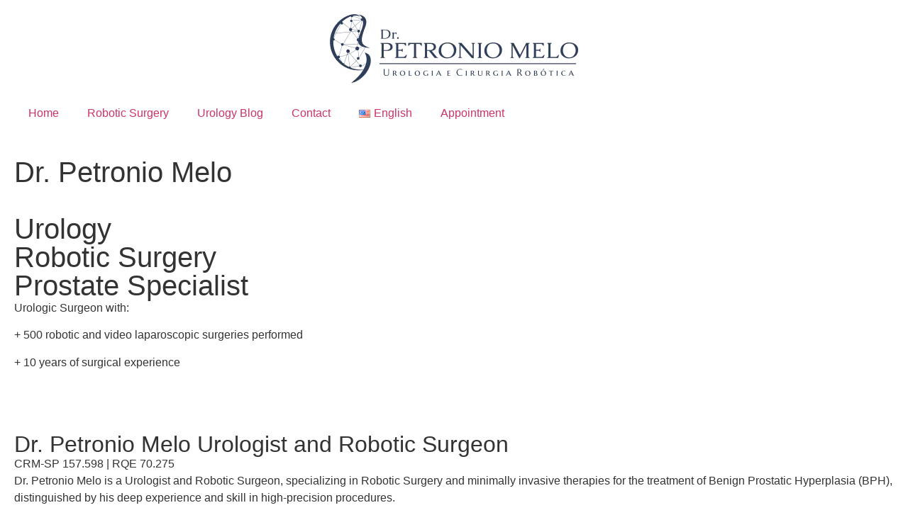

--- FILE ---
content_type: text/html; charset=UTF-8
request_url: https://www.drpetroniomelo.com.br/en/
body_size: 54447
content:
<!doctype html><html lang="en-US" prefix="og: https://ogp.me/ns#"><head><script data-no-optimize="1">var litespeed_docref=sessionStorage.getItem("litespeed_docref");litespeed_docref&&(Object.defineProperty(document,"referrer",{get:function(){return litespeed_docref}}),sessionStorage.removeItem("litespeed_docref"));</script> <meta charset="UTF-8"><meta name="viewport" content="width=device-width, initial-scale=1"><link rel="profile" href="https://gmpg.org/xfn/11"><link rel="alternate" href="https://www.drpetroniomelo.com.br/" hreflang="pt" /><link rel="alternate" href="https://www.drpetroniomelo.com.br/en/" hreflang="en" /><link rel="alternate" href="https://www.drpetroniomelo.com.br/es/" hreflang="es" />
 <script id="google_gtagjs-js-consent-mode-data-layer" type="litespeed/javascript">window.dataLayer=window.dataLayer||[];function gtag(){dataLayer.push(arguments)}
gtag('consent','default',{"ad_personalization":"denied","ad_storage":"denied","ad_user_data":"denied","analytics_storage":"denied","functionality_storage":"denied","security_storage":"denied","personalization_storage":"denied","region":["AT","BE","BG","CH","CY","CZ","DE","DK","EE","ES","FI","FR","GB","GR","HR","HU","IE","IS","IT","LI","LT","LU","LV","MT","NL","NO","PL","PT","RO","SE","SI","SK"],"wait_for_update":500});window._googlesitekitConsentCategoryMap={"statistics":["analytics_storage"],"marketing":["ad_storage","ad_user_data","ad_personalization"],"functional":["functionality_storage","security_storage"],"preferences":["personalization_storage"]};window._googlesitekitConsents={"ad_personalization":"denied","ad_storage":"denied","ad_user_data":"denied","analytics_storage":"denied","functionality_storage":"denied","security_storage":"denied","personalization_storage":"denied","region":["AT","BE","BG","CH","CY","CZ","DE","DK","EE","ES","FI","FR","GB","GR","HR","HU","IE","IS","IT","LI","LT","LU","LV","MT","NL","NO","PL","PT","RO","SE","SI","SK"],"wait_for_update":500}</script> <title>Dr. Petronio Melo Urologist | Urology and Robotic Surgery</title><meta name="description" content="Dr. Petronio Melo Urologist and Andrologist - Clinic of Urology, Andrology, and Robotic Surgery - In-Person and Telemedicine Appointments"/><meta name="robots" content="follow, index, max-snippet:-1, max-video-preview:-1, max-image-preview:large"/><link rel="canonical" href="https://www.drpetroniomelo.com.br/" /><meta property="og:locale" content="en_US" /><meta property="og:type" content="website" /><meta property="og:title" content="Dr. Petronio Melo Urologist | Urology and Robotic Surgery" /><meta property="og:description" content="Dr. Petronio Melo Urologist and Andrologist - Clinic of Urology, Andrology, and Robotic Surgery - In-Person and Telemedicine Appointments" /><meta property="og:url" content="https://www.drpetroniomelo.com.br/" /><meta property="og:site_name" content="Dr. Petronio Melo Urologista Vila Mariana, São Paulo, SP" /><meta property="og:updated_time" content="2024-07-29T09:22:41-03:00" /><meta property="fb:app_id" content="100084526554105" /><meta property="og:image" content="https://www.drpetroniomelo.com.br/wp-content/uploads/2024/04/urologist-scaled-e1714395818385.webp" /><meta property="og:image:secure_url" content="https://www.drpetroniomelo.com.br/wp-content/uploads/2024/04/urologist-scaled-e1714395818385.webp" /><meta property="og:image:width" content="1706" /><meta property="og:image:height" content="1706" /><meta property="og:image:alt" content="urologist" /><meta property="og:image:type" content="image/webp" /><meta property="article:published_time" content="2021-01-27T22:06:49-03:00" /><meta property="article:modified_time" content="2024-07-29T09:22:41-03:00" /><meta name="twitter:card" content="summary" /><meta name="twitter:title" content="Dr. Petronio Melo Urologist | Urology and Robotic Surgery" /><meta name="twitter:description" content="Dr. Petronio Melo Urologist and Andrologist - Clinic of Urology, Andrology, and Robotic Surgery - In-Person and Telemedicine Appointments" /><meta name="twitter:site" content="@MeloPetronio" /><meta name="twitter:creator" content="@petroniomelo3" /><meta name="twitter:image" content="https://www.drpetroniomelo.com.br/wp-content/uploads/2024/04/urologist-scaled-e1714395818385.webp" /><meta name="twitter:label1" content="Written by" /><meta name="twitter:data1" content="Dr. Petronio Melo" /><meta name="twitter:label2" content="Time to read" /><meta name="twitter:data2" content="3 minutes" /> <script type="application/ld+json" class="rank-math-schema-pro">{"@context":"https://schema.org","@graph":[{"@type":"Place","@id":"https://www.drpetroniomelo.com.br/#place","geo":{"@type":"GeoCoordinates","latitude":"-23.5954932","longitude":"-46.6362222"},"hasMap":"https://www.google.com/maps/search/?api=1&amp;query=-23.5954932,-46.6362222","address":{"@type":"PostalAddress","streetAddress":"Rua Domingos de Morais 2187, conjunto 210, Torre Paris","addressLocality":"Vila Mariana","addressRegion":"S\u00e3o Paulo, SP","postalCode":"04035-000","addressCountry":"Brasil"}},{"@type":["MedicalClinic","Organization"],"@id":"https://www.drpetroniomelo.com.br/#organization","name":"Dr. Petronio Melo Urologista - Cl\u00ednica de Urologia e Cirurgia Rob\u00f3tica","url":"http://www.drpetroniomelo.com.br","sameAs":["https://www.facebook.com/drpetroniomelo","https://twitter.com/MeloPetronio","https://www.youtube.com/drpetroniomelo"],"email":"drpetroniomelo@gmail.com","address":{"@type":"PostalAddress","streetAddress":"Rua Domingos de Morais 2187, conjunto 210, Torre Paris","addressLocality":"Vila Mariana","addressRegion":"S\u00e3o Paulo, SP","postalCode":"04035-000","addressCountry":"Brasil"},"logo":{"@type":"ImageObject","@id":"https://www.drpetroniomelo.com.br/#logo","url":"https://www.drpetroniomelo.com.br/wp-content/uploads/2021/01/logo-petronio-melo-.png","contentUrl":"https://www.drpetroniomelo.com.br/wp-content/uploads/2021/01/logo-petronio-melo-.png","caption":"Dr. Petronio Melo Urologista Vila Mariana, S\u00e3o Paulo, SP","inLanguage":"en-US","width":"350","height":"97"},"openingHours":["Monday,Tuesday,Wednesday,Thursday,Friday 08:00-20:00"],"location":{"@id":"https://www.drpetroniomelo.com.br/#place"},"image":{"@id":"https://www.drpetroniomelo.com.br/#logo"},"telephone":"+5511910601374"},{"@type":"WebSite","@id":"https://www.drpetroniomelo.com.br/#website","url":"https://www.drpetroniomelo.com.br","name":"Dr. Petronio Melo Urologista Vila Mariana, S\u00e3o Paulo, SP","alternateName":"Urologista Dr. Petronio Melo","publisher":{"@id":"https://www.drpetroniomelo.com.br/#organization"},"inLanguage":"en-US","potentialAction":{"@type":"SearchAction","target":"https://www.drpetroniomelo.com.br/?s={search_term_string}","query-input":"required name=search_term_string"}},{"@type":"ImageObject","@id":"https://www.drpetroniomelo.com.br/wp-content/uploads/2024/04/urologist-scaled-e1714395818385.webp","url":"https://www.drpetroniomelo.com.br/wp-content/uploads/2024/04/urologist-scaled-e1714395818385.webp","width":"1706","height":"1706","caption":"urologist","inLanguage":"en-US"},{"@type":"WebPage","@id":"https://www.drpetroniomelo.com.br/#webpage","url":"https://www.drpetroniomelo.com.br/","name":"Dr. Petronio Melo Urologist | Urology and Robotic Surgery","datePublished":"2021-01-27T22:06:49-03:00","dateModified":"2024-07-29T09:22:41-03:00","about":{"@id":"https://www.drpetroniomelo.com.br/#organization"},"isPartOf":{"@id":"https://www.drpetroniomelo.com.br/#website"},"primaryImageOfPage":{"@id":"https://www.drpetroniomelo.com.br/wp-content/uploads/2024/04/urologist-scaled-e1714395818385.webp"},"inLanguage":"en-US"},{"@type":"Person","@id":"https://www.drpetroniomelo.com.br/#author","name":"Dr. Petronio Melo","image":{"@type":"ImageObject","@id":"https://www.drpetroniomelo.com.br/wp-content/litespeed/avatar/67394993c6993ddbd2cc425fba199f11.jpg?ver=1765924728","url":"https://www.drpetroniomelo.com.br/wp-content/litespeed/avatar/67394993c6993ddbd2cc425fba199f11.jpg?ver=1765924728","caption":"Dr. Petronio Melo","inLanguage":"en-US"},"sameAs":["http://drpetroniomelo.com.br","https://www.facebook.com/cirurgiaroboticasaopaulo","https://twitter.com/petroniomelo3"],"worksFor":{"@id":"https://www.drpetroniomelo.com.br/#organization"}},{"headline":"Dr. Petronio Melo Urologist | Urology and Robotic Surgery","description":"Dr. Petronio Melo Urologist and Andrologist - Clinic of Urology, Andrology, and Robotic Surgery - In-Person and Telemedicine Appointments","datePublished":"2021-01-27T22:06:49-03:00","dateModified":"2024-07-29T09:22:41-03:00","keywords":"urologist,medico urologista,urologista vila mariana,melhor urologista de sp,urologista em sp,consulta urologista,clinica de urologia,urologista cirurgi\u00e3o,clinica urologia,urologista s\u00e3o paulo,andrologista,cirurgia robotica,cirurgia robotica de prostata,dr petronio melo,dr petronio,petronio augusto de souza melo,petronio melo,andrologia","image":{"@id":"https://www.drpetroniomelo.com.br/wp-content/uploads/2024/04/urologist-scaled-e1714395818385.webp"},"author":{"@id":"https://www.drpetroniomelo.com.br/#author","name":"Dr. Petronio Melo"},"@type":"Article","name":"Dr. Petronio Melo Urologist | Urology and Robotic Surgery","@id":"https://www.drpetroniomelo.com.br/#schema-91280","isPartOf":{"@id":"https://www.drpetroniomelo.com.br/#webpage"},"publisher":{"@id":"https://www.drpetroniomelo.com.br/#organization"},"inLanguage":"en-US","mainEntityOfPage":{"@id":"https://www.drpetroniomelo.com.br/#webpage"}}]}</script> <meta name="google-site-verification" content="geIbFpbrjakmkWenATLYK5O8f3wsm05ozK6HVaqPksE" /><link rel='dns-prefetch' href='//www.googletagmanager.com' /><link rel='dns-prefetch' href='//cdn.trustindex.io' /><link rel='dns-prefetch' href='//pagead2.googlesyndication.com' /><link rel="alternate" type="application/rss+xml" title="Dr. Petronio Melo Urologista &raquo; Feed" href="https://www.drpetroniomelo.com.br/en/feed/" /><link rel="alternate" type="application/rss+xml" title="Dr. Petronio Melo Urologista &raquo; Comments Feed" href="https://www.drpetroniomelo.com.br/en/comments/feed/" /><link rel="alternate" title="oEmbed (JSON)" type="application/json+oembed" href="https://www.drpetroniomelo.com.br/wp-json/oembed/1.0/embed?url=https%3A%2F%2Fwww.drpetroniomelo.com.br%2Fen%2F&#038;lang=en" /><link rel="alternate" title="oEmbed (XML)" type="text/xml+oembed" href="https://www.drpetroniomelo.com.br/wp-json/oembed/1.0/embed?url=https%3A%2F%2Fwww.drpetroniomelo.com.br%2Fen%2F&#038;format=xml&#038;lang=en" /><style id='wp-img-auto-sizes-contain-inline-css'>img:is([sizes=auto i],[sizes^="auto," i]){contain-intrinsic-size:3000px 1500px}
/*# sourceURL=wp-img-auto-sizes-contain-inline-css */</style><style id="litespeed-ccss">ul{box-sizing:border-box}:root{--wp--preset--font-size--normal:16px;--wp--preset--font-size--huge:42px}.screen-reader-text{border:0;clip:rect(1px,1px,1px,1px);clip-path:inset(50%);height:1px;margin:-1px;overflow:hidden;padding:0;position:absolute;width:1px;word-wrap:normal!important}body{--wp--preset--color--black:#000;--wp--preset--color--cyan-bluish-gray:#abb8c3;--wp--preset--color--white:#fff;--wp--preset--color--pale-pink:#f78da7;--wp--preset--color--vivid-red:#cf2e2e;--wp--preset--color--luminous-vivid-orange:#ff6900;--wp--preset--color--luminous-vivid-amber:#fcb900;--wp--preset--color--light-green-cyan:#7bdcb5;--wp--preset--color--vivid-green-cyan:#00d084;--wp--preset--color--pale-cyan-blue:#8ed1fc;--wp--preset--color--vivid-cyan-blue:#0693e3;--wp--preset--color--vivid-purple:#9b51e0;--wp--preset--gradient--vivid-cyan-blue-to-vivid-purple:linear-gradient(135deg,rgba(6,147,227,1) 0%,#9b51e0 100%);--wp--preset--gradient--light-green-cyan-to-vivid-green-cyan:linear-gradient(135deg,#7adcb4 0%,#00d082 100%);--wp--preset--gradient--luminous-vivid-amber-to-luminous-vivid-orange:linear-gradient(135deg,rgba(252,185,0,1) 0%,rgba(255,105,0,1) 100%);--wp--preset--gradient--luminous-vivid-orange-to-vivid-red:linear-gradient(135deg,rgba(255,105,0,1) 0%,#cf2e2e 100%);--wp--preset--gradient--very-light-gray-to-cyan-bluish-gray:linear-gradient(135deg,#eee 0%,#a9b8c3 100%);--wp--preset--gradient--cool-to-warm-spectrum:linear-gradient(135deg,#4aeadc 0%,#9778d1 20%,#cf2aba 40%,#ee2c82 60%,#fb6962 80%,#fef84c 100%);--wp--preset--gradient--blush-light-purple:linear-gradient(135deg,#ffceec 0%,#9896f0 100%);--wp--preset--gradient--blush-bordeaux:linear-gradient(135deg,#fecda5 0%,#fe2d2d 50%,#6b003e 100%);--wp--preset--gradient--luminous-dusk:linear-gradient(135deg,#ffcb70 0%,#c751c0 50%,#4158d0 100%);--wp--preset--gradient--pale-ocean:linear-gradient(135deg,#fff5cb 0%,#b6e3d4 50%,#33a7b5 100%);--wp--preset--gradient--electric-grass:linear-gradient(135deg,#caf880 0%,#71ce7e 100%);--wp--preset--gradient--midnight:linear-gradient(135deg,#020381 0%,#2874fc 100%);--wp--preset--duotone--dark-grayscale:url('#wp-duotone-dark-grayscale');--wp--preset--duotone--grayscale:url('#wp-duotone-grayscale');--wp--preset--duotone--purple-yellow:url('#wp-duotone-purple-yellow');--wp--preset--duotone--blue-red:url('#wp-duotone-blue-red');--wp--preset--duotone--midnight:url('#wp-duotone-midnight');--wp--preset--duotone--magenta-yellow:url('#wp-duotone-magenta-yellow');--wp--preset--duotone--purple-green:url('#wp-duotone-purple-green');--wp--preset--duotone--blue-orange:url('#wp-duotone-blue-orange');--wp--preset--font-size--small:13px;--wp--preset--font-size--medium:20px;--wp--preset--font-size--large:36px;--wp--preset--font-size--x-large:42px;--wp--preset--spacing--20:.44rem;--wp--preset--spacing--30:.67rem;--wp--preset--spacing--40:1rem;--wp--preset--spacing--50:1.5rem;--wp--preset--spacing--60:2.25rem;--wp--preset--spacing--70:3.38rem;--wp--preset--spacing--80:5.06rem}html{line-height:1.15;-webkit-text-size-adjust:100%}*,:after,:before{-webkit-box-sizing:border-box;box-sizing:border-box}body{margin:0;font-family:-apple-system,BlinkMacSystemFont,Segoe UI,Roboto,Helvetica Neue,Arial,Noto Sans,sans-serif,Apple Color Emoji,Segoe UI Emoji,Segoe UI Symbol,Noto Color Emoji;font-size:1rem;font-weight:400;line-height:1.5;color:#333;background-color:#fff;-webkit-font-smoothing:antialiased;-moz-osx-font-smoothing:grayscale}h1,h2{margin-top:.5rem;margin-bottom:1rem;font-family:inherit;font-weight:500;line-height:1.2;color:inherit}h1{font-size:2.5rem}h2{font-size:2rem}p{margin-top:0;margin-bottom:.9rem}a{background-color:transparent;text-decoration:none;color:#c36}b{font-weight:bolder}img{border-style:none;height:auto;max-width:100%}label{display:inline-block;line-height:1;vertical-align:middle}button,input{font-family:inherit;font-size:1rem;line-height:1.5;margin:0}button,input{overflow:visible}button{text-transform:none}button{width:auto;-webkit-appearance:button}button::-moz-focus-inner{border-style:none;padding:0}button:-moz-focusring{outline:1px dotted ButtonText}button{display:inline-block;font-weight:400;color:#c36;text-align:center;white-space:nowrap;background-color:transparent;border:1px solid #c36;padding:.5rem 1rem;font-size:1rem;border-radius:3px}[type=checkbox]{-webkit-box-sizing:border-box;box-sizing:border-box;padding:0}::-webkit-file-upload-button{-webkit-appearance:button;font:inherit}li,ul{margin-top:0;margin-bottom:0;border:0;outline:0;font-size:100%;vertical-align:baseline;background:0 0}.screen-reader-text{clip:rect(1px,1px,1px,1px);height:1px;overflow:hidden;position:absolute!important;width:1px;word-wrap:normal!important}.site-navigation{grid-area:nav-menu;display:-webkit-box;display:-ms-flexbox;display:flex;-webkit-box-align:center;-ms-flex-align:center;align-items:center;-webkit-box-flex:1;-ms-flex-positive:1;flex-grow:1}.elementor-screen-only,.screen-reader-text{position:absolute;top:-10000em;width:1px;height:1px;margin:-1px;padding:0;overflow:hidden;clip:rect(0,0,0,0);border:0}.elementor *,.elementor :after,.elementor :before{box-sizing:border-box}.elementor a{box-shadow:none;text-decoration:none}.elementor img{height:auto;max-width:100%;border:none;border-radius:0;box-shadow:none}.elementor-element{--flex-direction:initial;--flex-wrap:initial;--justify-content:initial;--align-items:initial;--align-content:initial;--gap:initial;--flex-basis:initial;--flex-grow:initial;--flex-shrink:initial;--order:initial;--align-self:initial;flex-basis:var(--flex-basis);flex-grow:var(--flex-grow);flex-shrink:var(--flex-shrink);order:var(--order);align-self:var(--align-self)}.elementor-align-left{text-align:left}.elementor-align-left .elementor-button{width:auto}:root{--page-title-display:block}.elementor-widget{position:relative}.elementor-widget:not(:last-child){margin-bottom:20px}.elementor-grid{display:grid;grid-column-gap:var(--grid-column-gap);grid-row-gap:var(--grid-row-gap)}.elementor-grid .elementor-grid-item{min-width:0}.elementor-grid-0 .elementor-grid{display:inline-block;width:100%;word-spacing:var(--grid-column-gap);margin-bottom:calc(-1*var(--grid-row-gap))}.elementor-grid-0 .elementor-grid .elementor-grid-item{display:inline-block;margin-bottom:var(--grid-row-gap);word-break:break-word}.elementor-grid-4 .elementor-grid{grid-template-columns:repeat(4,1fr)}@media (max-width:767px){.elementor-grid-mobile-0 .elementor-grid{display:inline-block;width:100%;word-spacing:var(--grid-column-gap);margin-bottom:calc(-1*var(--grid-row-gap))}.elementor-grid-mobile-0 .elementor-grid .elementor-grid-item{display:inline-block;margin-bottom:var(--grid-row-gap);word-break:break-word}}.e-con{--border-radius:0;--display:flex;--flex-direction:column;--flex-basis:auto;--flex-grow:0;--flex-shrink:1;--content-width:Min(100%,var(--container-max-width,1140px));--width:100%;--min-height:initial;--height:auto;--text-align:initial;--margin-top:0;--margin-right:0;--margin-bottom:0;--margin-left:0;--padding-top:var(--container-default-padding-top,10px);--padding-right:var(--container-default-padding-right,10px);--padding-bottom:var(--container-default-padding-bottom,10px);--padding-left:var(--container-default-padding-left,10px);--position:relative;--z-index:revert;--overflow:visible;--gap:var(--widgets-spacing,20px);--overlay-mix-blend-mode:initial;--overlay-opacity:1;position:var(--position);flex:var(--flex-grow) var(--flex-shrink) var(--flex-basis);width:var(--width);min-width:0;min-height:var(--min-height);height:var(--height);border-radius:var(--border-radius);margin:var(--margin-top) var(--margin-right) var(--margin-bottom) var(--margin-left);padding-left:var(--padding-left);padding-right:var(--padding-right);z-index:var(--z-index);overflow:var(--overflow)}.e-con-full,.e-con>.e-con-inner{flex-direction:var(--flex-direction);text-align:var(--text-align);padding-top:var(--padding-top);padding-bottom:var(--padding-bottom)}.e-con,.e-con>.e-con-inner{display:var(--display)}.e-con-boxed{flex-direction:column;text-align:initial;flex-wrap:nowrap;justify-content:normal;align-items:normal;align-content:normal;gap:initial}.e-con>.e-con-inner{flex-wrap:var(--flex-wrap);justify-content:var(--justify-content);align-items:var(--align-items);align-content:var(--align-content);gap:var(--gap);width:100%;max-width:var(--content-width);margin:0 auto;padding-inline:0;height:100%;flex-basis:auto;flex-grow:1;flex-shrink:1;align-self:auto}.e-con .elementor-widget.elementor-widget{margin-bottom:0}.e-con:before{content:var(--background-overlay);display:block;position:absolute;width:100%;height:100%;left:0;top:0;mix-blend-mode:var(--overlay-mix-blend-mode);opacity:var(--overlay-opacity);border-radius:var(--border-radius)}.e-con .elementor-widget{min-width:0}.e-con>.e-con-inner>.elementor-widget>.elementor-widget-container,.e-con>.elementor-widget>.elementor-widget-container{height:100%}.e-con.e-con>.e-con-inner>.elementor-widget,.elementor.elementor .e-con>.elementor-widget{max-width:100%}@media (max-width:767px){.e-con{--width:100%;--flex-wrap:wrap}}.elementor-button{display:inline-block;line-height:1;background-color:#818a91;font-size:15px;padding:12px 24px;border-radius:3px;color:#fff;fill:#fff;text-align:center}.elementor-button:visited{color:#fff}.elementor-button-content-wrapper{display:flex;justify-content:center}.elementor-button-icon{flex-grow:0;order:5}.elementor-button-icon svg{width:1em;height:auto}.elementor-button-icon .e-font-icon-svg{height:1em}.elementor-button-text{flex-grow:1;order:10;display:inline-block}.elementor-button.elementor-size-xs{font-size:13px;padding:10px 20px;border-radius:2px}.elementor-button .elementor-align-icon-left{margin-right:5px;order:5}.elementor-button span{text-decoration:inherit}.elementor-icon{display:inline-block;line-height:1;color:#818a91;font-size:50px;text-align:center}.elementor-icon svg{width:1em;height:1em;position:relative;display:block}.elementor-icon svg:before{position:absolute;left:50%;transform:translateX(-50%)}.elementor-shape-circle .elementor-icon{border-radius:50%}@media (max-width:767px){.elementor .elementor-hidden-mobile{display:none}}@media (min-width:768px) and (max-width:880px){.elementor .elementor-hidden-mobile_extra{display:none}}@media (min-width:881px) and (max-width:1024px){.elementor .elementor-hidden-tablet{display:none}}@media (min-width:1025px) and (max-width:1200px){.elementor .elementor-hidden-tablet_extra{display:none}}@media (min-width:1441px) and (max-width:1599px){.elementor .elementor-hidden-desktop{display:none}}.elementor-kit-5{--e-global-color-primary:#2e3f5c;--e-global-color-secondary:#545457;--e-global-color-text:#545457;--e-global-color-accent:#545457}.elementor-kit-5 button,.elementor-kit-5 .elementor-button{font-size:23px;letter-spacing:.5px;color:#fff;background-color:var(--e-global-color-accent);border-radius:8px;padding:25px 35px}.e-con{--container-max-width:1600px}.elementor-widget:not(:last-child){margin-bottom:20px}.elementor-element{--widgets-spacing:20px}@media (max-width:1440px){.elementor-kit-5 button,.elementor-kit-5 .elementor-button{font-size:18px;padding:22px 20px}}@media (max-width:1024px){.elementor-kit-5 button,.elementor-kit-5 .elementor-button{font-size:20px}.e-con{--container-max-width:1024px}}@media (max-width:767px){.elementor-kit-5 h1{line-height:1.2em}.elementor-kit-5 h2{line-height:1.2em}.elementor-kit-5 button,.elementor-kit-5 .elementor-button{font-size:20px}.e-con{--container-max-width:767px}}.elementor-33 .elementor-element.elementor-element-ba84d8f{--flex-direction:row;--container-widget-width:calc((1 - var(--container-widget-flex-grow))*100%);--container-widget-height:100%;--container-widget-flex-grow:1;--container-widget-align-self:stretch;--align-items:stretch;--gap:0px;--padding-top:0px;--padding-right:0px;--padding-bottom:0px;--padding-left:0px}.elementor-33 .elementor-element.elementor-element-ba84d8f:not(.elementor-motion-effects-element-type-background){background-color:var(--e-global-color-primary)}.elementor-33 .elementor-element.elementor-element-4e19590{--min-height:750px;--justify-content:center;--gap:35px;--padding-top:60px;--padding-right:60px;--padding-bottom:60px;--padding-left:60px}.elementor-33 .elementor-element.elementor-element-4e19590:not(.elementor-motion-effects-element-type-background){background-image:var(--e-bg-lazyload-loaded);--e-bg-lazyload:url("http://drpetroniomelo.com.br/wp-content/uploads/2022/08/bg-1.webp");background-position:center center;background-repeat:no-repeat;background-size:cover}.elementor-33 .elementor-element.elementor-element-fdaa178 .elementor-heading-title{color:#fff;font-size:81px;line-height:1.1em}.elementor-33 .elementor-element.elementor-element-fdaa178.elementor-element{--flex-grow:0;--flex-shrink:0}.elementor-33 .elementor-element.elementor-element-76f3e74{color:#fff;font-size:30px;line-height:1.25em;letter-spacing:.3px}.elementor-33 .elementor-element.elementor-element-76f3e74>.elementor-widget-container{margin:20px 0 0}.elementor-33 .elementor-element.elementor-element-e215535{--min-height:750px;--gap:25px}.elementor-33 .elementor-element.elementor-element-e215535:not(.elementor-motion-effects-element-type-background){background-image:var(--e-bg-lazyload-loaded);--e-bg-lazyload:url("http://drpetroniomelo.com.br/wp-content/uploads/2022/08/bg-2.webp");background-position:center left;background-repeat:no-repeat;background-size:cover}@media (min-width:768px){.elementor-33 .elementor-element.elementor-element-4e19590{--width:50%}.elementor-33 .elementor-element.elementor-element-e215535{--width:50%}}@media (max-width:1024px) and (min-width:768px){.elementor-33 .elementor-element.elementor-element-4e19590{--width:100%}.elementor-33 .elementor-element.elementor-element-e215535{--width:100%}}@media (min-width:1600px){.elementor-33 .elementor-element.elementor-element-4e19590{--padding-top:80px;--padding-right:80px;--padding-bottom:80px;--padding-left:80px}}@media (max-width:1440px){.elementor-33 .elementor-element.elementor-element-4e19590{--min-height:600px;--padding-top:80px;--padding-right:40px;--padding-bottom:80px;--padding-left:40px}.elementor-33 .elementor-element.elementor-element-fdaa178 .elementor-heading-title{font-size:50px}.elementor-33 .elementor-element.elementor-element-76f3e74{font-size:22px}.elementor-33 .elementor-element.elementor-element-e215535{--min-height:600px}}@media (max-width:1200px){.elementor-33 .elementor-element.elementor-element-fdaa178{width:var(--container-widget-width,450px);max-width:450px;--container-widget-width:450px;--container-widget-flex-grow:0}}@media (max-width:1024px){.elementor-33 .elementor-element.elementor-element-ba84d8f{--flex-direction:column;--container-widget-width:100%;--container-widget-height:initial;--container-widget-flex-grow:0;--container-widget-align-self:initial}.elementor-33 .elementor-element.elementor-element-4e19590{--min-height:650px;--padding-top:80px;--padding-right:20px;--padding-bottom:80px;--padding-left:20px}.elementor-33 .elementor-element.elementor-element-fdaa178 .elementor-heading-title{font-size:45px}.elementor-33 .elementor-element.elementor-element-e215535{--min-height:650px}}@media (max-width:767px){.elementor-33 .elementor-element.elementor-element-ba84d8f{--align-items:flex-end;--container-widget-width:calc((1 - var(--container-widget-flex-grow))*100%)}.elementor-33 .elementor-element.elementor-element-4e19590{--min-height:650px}.elementor-33 .elementor-element.elementor-element-fdaa178 .elementor-heading-title{font-size:35px;line-height:1.3em}.elementor-33 .elementor-element.elementor-element-e215535{--min-height:650px}}.elementor-33 .elementor-element.elementor-element-fdaa178 h1{white-space:pre-wrap}.elementor-33 .elementor-element.elementor-element-76f3e74 p{margin-bottom:0}@media (min-width:1536px){.elementor-33 .elementor-element.elementor-element-4e19590{padding-left:calc(calc(100% - 1500px)/2)}}@media (min-width:1920px){.elementor-33 .elementor-element.elementor-element-4e19590{padding-left:calc(calc(100% - 1600px)/2)}}.elementor-984 .elementor-element.elementor-element-29be007{--flex-direction:row;--container-widget-width:calc((1 - var(--container-widget-flex-grow))*100%);--container-widget-height:100%;--container-widget-flex-grow:1;--container-widget-align-self:stretch;--align-items:stretch;--padding-top:0px;--padding-right:0px;--padding-bottom:0px;--padding-left:0px;--z-index:20}.elementor-984 .elementor-element.elementor-element-cea1f84{--min-height:200px;--flex-direction:row;--container-widget-width:calc((1 - var(--container-widget-flex-grow))*100%);--container-widget-height:100%;--container-widget-flex-grow:1;--container-widget-align-self:stretch;--justify-content:space-between;--align-items:center;--gap:15px;--padding-top:0px;--padding-right:30px;--padding-bottom:0px;--padding-left:30px}.elementor-984 .elementor-element.elementor-element-bcb7a73>.elementor-widget-container{margin:0}.elementor-984 .elementor-element.elementor-element-bcb7a73.elementor-element{--align-self:center}.elementor-984 .elementor-element.elementor-element-97f8587{--flex-direction:row;--container-widget-width:calc((1 - var(--container-widget-flex-grow))*100%);--container-widget-height:100%;--container-widget-flex-grow:1;--container-widget-align-self:stretch;--justify-content:flex-end;--align-items:center;--gap:25px;--margin-top:0px;--margin-right:0px;--margin-bottom:0px;--margin-left:0px;--padding-top:0px;--padding-right:0px;--padding-bottom:0px;--padding-left:0px}.elementor-984 .elementor-element.elementor-element-820426d .elementor-nav-menu .elementor-item{font-size:19px}.elementor-984 .elementor-element.elementor-element-820426d .elementor-nav-menu--main .elementor-item{color:var(--e-global-color-primary);fill:var(--e-global-color-primary);padding-left:0;padding-right:0}.elementor-984 .elementor-element.elementor-element-820426d .elementor-nav-menu--main .elementor-item.elementor-item-active{color:var(--e-global-color-primary);fill:var(--e-global-color-primary)}.elementor-984 .elementor-element.elementor-element-820426d .elementor-nav-menu--main .elementor-item.elementor-item-active{color:var(--e-global-color-primary)}.elementor-984 .elementor-element.elementor-element-820426d{--e-nav-menu-horizontal-menu-item-margin:calc(20px/2)}.elementor-984 .elementor-element.elementor-element-820426d .elementor-nav-menu--dropdown a,.elementor-984 .elementor-element.elementor-element-820426d .elementor-menu-toggle{color:var(--e-global-color-primary)}.elementor-984 .elementor-element.elementor-element-820426d .elementor-nav-menu--dropdown a.elementor-item-active{color:#fff}.elementor-984 .elementor-element.elementor-element-820426d .elementor-nav-menu--dropdown a.elementor-item-active{background-color:#445d86}.elementor-984 .elementor-element.elementor-element-820426d .elementor-nav-menu--dropdown a.elementor-item-active{color:#fff;background-color:#445d86}.elementor-984 .elementor-element.elementor-element-820426d .elementor-nav-menu--dropdown .elementor-item,.elementor-984 .elementor-element.elementor-element-820426d .elementor-nav-menu--dropdown .elementor-sub-item{font-size:18px}.elementor-984 .elementor-element.elementor-element-820426d .elementor-nav-menu--dropdown a{padding-left:20px;padding-right:20px;padding-top:15px;padding-bottom:15px}.elementor-984 .elementor-element.elementor-element-820426d div.elementor-menu-toggle{color:var(--e-global-color-primary)}.elementor-984 .elementor-element.elementor-element-820426d div.elementor-menu-toggle svg{fill:var(--e-global-color-primary)}.elementor-984 .elementor-element.elementor-element-820426d .elementor-menu-toggle{background-color:#FFFFFF00}.elementor-984 .elementor-element.elementor-element-820426d>.elementor-widget-container{margin:0 0 0 -50px}.elementor-984 .elementor-element.elementor-element-820426d.elementor-element{--align-self:stretch}.elementor-984 .elementor-element.elementor-element-ed9ec39{--grid-template-columns:repeat(4,auto);--icon-size:15px;--grid-column-gap:10px;width:auto;max-width:auto}.elementor-984 .elementor-element.elementor-element-ed9ec39 .elementor-widget-container{text-align:right}.elementor-984 .elementor-element.elementor-element-ed9ec39 .elementor-social-icon{background-color:#00000000;--icon-padding:.4em;border-style:solid;border-width:1px;border-color:#c4c4c8}.elementor-984 .elementor-element.elementor-element-ed9ec39 .elementor-social-icon svg{fill:#c4c4c8}.elementor-984 .elementor-element.elementor-element-ed9ec39 .elementor-icon{border-radius:99px}.elementor-984 .elementor-element.elementor-element-ed9ec39>.elementor-widget-container{margin:0;padding:0}.elementor-984 .elementor-element.elementor-element-ed9ec39.elementor-element{--order:99999}@media (max-width:1440px){.elementor-984 .elementor-element.elementor-element-cea1f84{--min-height:150px;--gap:10px;--padding-top:0px;--padding-right:20px;--padding-bottom:0px;--padding-left:20px}.elementor-984 .elementor-element.elementor-element-97f8587{--gap:15px}.elementor-984 .elementor-element.elementor-element-820426d .elementor-nav-menu .elementor-item{font-size:16px}.elementor-984 .elementor-element.elementor-element-820426d{--e-nav-menu-horizontal-menu-item-margin:calc(13px/2)}.elementor-984 .elementor-element.elementor-element-820426d.elementor-element{--align-self:center}.elementor-984 .elementor-element.elementor-element-ed9ec39{--grid-column-gap:5px}}@media (max-width:1200px){.elementor-984 .elementor-element.elementor-element-cea1f84{--gap:25px}.elementor-984 .elementor-element.elementor-element-97f8587{--gap:20px}.elementor-984 .elementor-element.elementor-element-97f8587.e-con{--align-self:stretch}.elementor-984 .elementor-element.elementor-element-820426d .elementor-nav-menu--main>.elementor-nav-menu>li>.elementor-nav-menu--dropdown,.elementor-984 .elementor-element.elementor-element-820426d .elementor-nav-menu__container.elementor-nav-menu--dropdown{margin-top:0!important}.elementor-984 .elementor-element.elementor-element-820426d.elementor-element{--order:99999}}@media (max-width:1024px){.elementor-984 .elementor-element.elementor-element-cea1f84{--min-height:100px;--padding-top:0px;--padding-right:20px;--padding-bottom:0px;--padding-left:20px}.elementor-984 .elementor-element.elementor-element-820426d .elementor-nav-menu--dropdown .elementor-item,.elementor-984 .elementor-element.elementor-element-820426d .elementor-nav-menu--dropdown .elementor-sub-item{font-size:16px}.elementor-984 .elementor-element.elementor-element-820426d{--nav-menu-icon-size:25px}.elementor-984 .elementor-element.elementor-element-820426d .elementor-menu-toggle{border-width:0}.elementor-984 .elementor-element.elementor-element-ed9ec39>.elementor-widget-container{padding:0 50px 0 0}.elementor-984 .elementor-element.elementor-element-ed9ec39.elementor-element{--order:-99999}}@media (max-width:767px){.elementor-984 .elementor-element.elementor-element-cea1f84{--width:100%;--min-height:90px;--flex-direction:row;--container-widget-width:initial;--container-widget-height:100%;--container-widget-flex-grow:1;--container-widget-align-self:stretch;--gap:0px;--flex-wrap:nowrap;--padding-top:0px;--padding-right:20px;--padding-bottom:0px;--padding-left:20px}.elementor-984 .elementor-element.elementor-element-bcb7a73{text-align:left}.elementor-984 .elementor-element.elementor-element-bcb7a73 img{width:138px;height:38px}.elementor-984 .elementor-element.elementor-element-bcb7a73>.elementor-widget-container{margin:0 0 0 -10px}.elementor-984 .elementor-element.elementor-element-bcb7a73.elementor-element{--align-self:center;--order:-99999;--flex-grow:0;--flex-shrink:1}.elementor-984 .elementor-element.elementor-element-97f8587{--gap:28px}.elementor-984 .elementor-element.elementor-element-820426d>.elementor-widget-container{margin:0 0 0 -10px;padding:0}.elementor-984 .elementor-element.elementor-element-820426d{width:auto;max-width:auto}.elementor-984 .elementor-element.elementor-element-820426d.elementor-element{--align-self:center;--order:99999;--flex-grow:0;--flex-shrink:1}.elementor-984 .elementor-element.elementor-element-ed9ec39{--grid-template-columns:repeat(0,auto);--grid-column-gap:5px}.elementor-984 .elementor-element.elementor-element-ed9ec39 .elementor-widget-container{text-align:left}.elementor-984 .elementor-element.elementor-element-ed9ec39>.elementor-widget-container{margin:0;padding:0}.elementor-984 .elementor-element.elementor-element-ed9ec39.elementor-element{--align-self:center;--flex-grow:0;--flex-shrink:1}}@media (min-width:1600px){.elementor-984 .elementor-element.elementor-element-29be007{--padding-top:0px;--padding-right:0px;--padding-bottom:0px;--padding-left:0px}.elementor-984 .elementor-element.elementor-element-bcb7a73.elementor-element{--align-self:center}.elementor-984 .elementor-element.elementor-element-820426d .elementor-nav-menu .elementor-item{font-size:20px}.elementor-984 .elementor-element.elementor-element-820426d .elementor-nav-menu--main .elementor-item{padding-left:0;padding-right:0}.elementor-984 .elementor-element.elementor-element-820426d{--e-nav-menu-horizontal-menu-item-margin:calc(25px/2)}.elementor-984 .elementor-element.elementor-element-820426d>.elementor-widget-container{margin:6px;padding:0}.elementor-984 .elementor-element.elementor-element-820426d.elementor-element{--align-self:center}.elementor-984 .elementor-element.elementor-element-ed9ec39.elementor-element{--align-self:center}}.elementor-984 .elementor-element.elementor-element-29be007.sticky-header .sticky-header-menu{--header-height:80px;--min-height:80px;--opacity:1;--sticky-opacity:.5;--shrink-me:1;--background-color:#f5f6f7;--sticky-background-color:#f5f6f7BF;--sticky-menu-color:var(--e-global-color-secondary);background-color:var(--background-color)}@media (min-width:768px){.elementor-984 .elementor-element.elementor-element-29be007.sticky-header .sticky-header-menu{--header-height:90px;--min-height:90px}}@media (min-width:1024px){.elementor-984 .elementor-element.elementor-element-29be007.sticky-header .sticky-header-menu{--header-height:140px;--min-height:140px}}@media (min-width:1366px){.elementor-984 .elementor-element.elementor-element-29be007.sticky-header .sticky-header-menu{--header-height:200px;--min-height:200px}}@media (min-width:1200px){.elementor-984 .elementor-element.elementor-element-29be007 .elementor-nav-menu>.menu-item>a{position:relative}.elementor-984 .elementor-element.elementor-element-29be007 .elementor-nav-menu>.current-menu-item:not(.menu-item-has-children)>a:after{content:'';background:0 0;width:11px;height:11px;border-radius:50%;border:1px solid #445d86;left:calc(50% - 5.5px);bottom:0;position:absolute;display:block}}.elementor-984 .elementor-element.elementor-element-29be007 .elementor-nav-menu--main,.elementor-984 .elementor-element.elementor-element-29be007 .elementor-menu-toggle{height:100%}.elementor-984 .elementor-element.elementor-element-29be007 .elementor-nav-menu__container.elementor-nav-menu--dropdown{padding:20px 0}.elementor-984 .elementor-element.elementor-element-29be007 .elementor-nav-menu>.menu-item:last-child{text-align:center}.elementor-984 .elementor-element.elementor-element-29be007 .elementor-nav-menu>.menu-item:last-child a{background:var(--e-global-color-primary);color:#fff!important;line-height:1em;border-radius:6px;padding:15px!important;display:inline-block}@media (min-width:1440px){.elementor-984 .elementor-element.elementor-element-29be007 .elementor-nav-menu>.menu-item:last-child a{padding:23px!important}}.elementor-984 .elementor-element.elementor-element-29be007 .elementor-nav-menu__container.elementor-nav-menu--dropdown{top:var(--header-height)!important}.elementor-984 .elementor-element.elementor-element-29be007.sticky-header .elementor-nav-menu--main .elementor-nav-menu ul{background:var(--e-global-color-primary)}.elementor-984 .elementor-element.elementor-element-29be007.sticky-header .elementor-nav-menu--main .elementor-nav-menu ul:before{content:'';width:0;height:0;border-style:solid;border-width:0 14px 16px;border-color:transparent transparent var(--e-global-color-primary) transparent;position:absolute;top:-16px;left:20px}.elementor-984 .elementor-element.elementor-element-29be007.sticky-header .elementor-nav-menu--main .elementor-nav-menu--dropdown .menu-item a{padding:15px 25px;border:0}.elementor-984 .elementor-element.elementor-element-29be007.sticky-header .elementor-nav-menu--main .elementor-nav-menu--dropdown a{color:#fff;fill:#fff}.elementor-984 .elementor-element.elementor-element-29be007.sticky-header .logo a{display:flex}.elementor-984 .elementor-element.elementor-element-29be007.sticky-header .elementor-menu-toggle{padding:0;outline:0}.elementor-984 .elementor-element.elementor-element-29be007.sticky-header .logo img{width:200px;height:auto}@media (min-width:767px){.elementor-984 .elementor-element.elementor-element-29be007 .elementor-nav-menu .menu-item a{padding:13px 0;position:relative}}@media (min-width:1024px){.elementor-984 .elementor-element.elementor-element-29be007.sticky-header .logo img{width:220px}}@media (min-width:1200px){.elementor-984 .elementor-element.elementor-element-29be007.sticky-header .logo img{width:240px}}@media (min-width:1366px){.elementor-984 .elementor-element.elementor-element-29be007.sticky-header .logo img{width:387px}}@media (min-width:1440px){.elementor-984 .elementor-element.elementor-element-29be007.sticky-header .logo img{width:387px}}.elementor-7573 .elementor-element.elementor-element-55744b6:not(.elementor-motion-effects-element-type-background){background-color:#02010100}.elementor-7573 .elementor-element.elementor-element-03ba631{--grid-template-columns:repeat(0,auto);--icon-size:35px;--grid-column-gap:5px;--grid-row-gap:0px}.elementor-7573 .elementor-element.elementor-element-03ba631 .elementor-widget-container{text-align:center}@media (min-width:768px){.elementor-7573 .elementor-element.elementor-element-55744b6{--width:100%}}.elementor-location-header:before{content:"";display:table;clear:both}[data-elementor-type=popup]:not(.elementor-edit-area){display:none}.gdpr_lightbox-hide{display:none}#moove_gdpr_cookie_info_bar .gdpr-fbo-0{-ms-flex-order:1;order:1}#moove_gdpr_cookie_info_bar .gdpr-fbo-1{-ms-flex-order:2;order:2}#moove_gdpr_cookie_info_bar .gdpr-fbo-2{-ms-flex-order:3;order:3}#moove_gdpr_cookie_info_bar .gdpr-fbo-3{-ms-flex-order:4;order:4}.gdpr-sr-only{position:absolute;width:1px;height:1px;padding:0;margin:-1px;overflow:hidden;clip:rect(0,0,0,0);white-space:nowrap;border:0}#moove_gdpr_cookie_info_bar{content-visibility:auto}#moove_gdpr_cookie_info_bar .moove-gdpr-button-holder{display:-ms-flexbox;display:flex;-ms-flex-align:center;align-items:center}#moove_gdpr_cookie_info_bar .moove-gdpr-infobar-close-btn{background-color:transparent;padding:0;display:inline-block;float:right;position:relative;font-size:14px;line-height:20px;margin:3px 4px;width:36px;height:36px;border-radius:50%;box-shadow:inset 0 0 0 1px #626262;color:#626262}#moove_gdpr_cookie_info_bar .moove-gdpr-infobar-close-btn.gdpr-content-close-btn{display:none}#moove_gdpr_cookie_info_bar .moove-gdpr-infobar-close-btn i{font-size:32px;top:-1px;position:relative;height:30px;display:block;overflow:hidden}#moove_gdpr_cookie_info_bar.moove-gdpr-dark-scheme .moove-gdpr-button-holder .moove-gdpr-infobar-close-btn{color:#fff;opacity:.7;box-shadow:inset 0 0 0 1px #fff}#moove_gdpr_cookie_modal .cookie-switch .cookie-slider{overflow:visible;box-shadow:1px 1px transparent}#moove_gdpr_cookie_modal{margin:0 auto;margin-top:0;min-height:60vh;font-family:Nunito,sans-serif;content-visibility:hidden}#moove_gdpr_cookie_modal span.tab-title{display:block}#moove_gdpr_cookie_modal button{letter-spacing:0;outline:none}#moove_gdpr_cookie_modal *{-webkit-font-smoothing:antialiased;-moz-osx-font-smoothing:grayscale;font-family:inherit}#moove_gdpr_cookie_modal .cookie-switch{position:relative;display:inline-block;width:50px;height:30px;padding:0}#moove_gdpr_cookie_modal .cookie-switch input{display:none}#moove_gdpr_cookie_modal .cookie-switch .cookie-slider{position:absolute;top:0;left:0;right:0;bottom:0;background-color:red;margin:0;padding:0}#moove_gdpr_cookie_modal .cookie-switch .cookie-slider:before{position:absolute;content:"";height:26px;width:26px;left:1px;bottom:1px;border:1px solid #f2f2f2;border-radius:50%;background-color:#fff;box-shadow:0 5px 15px 0 rgba(0,0,0,.25);display:block;box-sizing:content-box}#moove_gdpr_cookie_modal .cookie-switch .cookie-slider:after{content:attr(data-text-disabled);position:absolute;top:0;left:60px;font-weight:700;font-size:16px;line-height:30px;color:red;display:block;white-space:nowrap}#moove_gdpr_cookie_modal .cookie-switch .cookie-slider.cookie-round{border-radius:34px}#moove_gdpr_cookie_modal .cookie-switch .cookie-slider.cookie-round:before{border-radius:50%}#moove_gdpr_cookie_modal a,#moove_gdpr_cookie_modal button{outline:none;box-shadow:none;text-shadow:none}#moove_gdpr_cookie_modal .moove-gdpr-modal-content{color:#000;background-color:#fff;width:900px;width:80vw;max-width:1170px;min-height:600px;border-radius:10px;position:relative;margin:0 auto}#moove_gdpr_cookie_modal .moove-gdpr-modal-content .gdpr-cc-form-fieldset{background-color:transparent}#moove_gdpr_cookie_modal .moove-gdpr-modal-content.logo-position-left .moove-gdpr-company-logo-holder{text-align:left}#moove_gdpr_cookie_modal .moove-gdpr-modal-content.moove_gdpr_modal_theme_v1 .main-modal-content{display:-ms-flexbox;display:flex;-ms-flex-flow:column;flex-flow:column;height:100%}#moove_gdpr_cookie_modal .moove-gdpr-modal-content.moove_gdpr_modal_theme_v1 .moove-gdpr-modal-footer-content .moove-gdpr-button-holder button.mgbutton{margin:2px}#moove_gdpr_cookie_modal .moove-gdpr-modal-content .moove-gdpr-modal-close{position:absolute;text-decoration:none;top:-30px;right:-30px;display:block;width:60px;height:60px;line-height:60px;text-align:center;border-radius:50%;background:0 0;padding:0;z-index:99;margin:0;outline:none;box-shadow:none;border:none}#moove_gdpr_cookie_modal .moove-gdpr-modal-content .moove-gdpr-modal-close span.gdpr-icon{display:block;width:60px;height:60px;line-height:60px;font-size:48px;background-color:#0c4da2;border:1px solid #0c4da2;color:#fff;border-radius:50%}#moove_gdpr_cookie_modal .moove-gdpr-modal-content .moove-gdpr-company-logo-holder{padding:0;margin-bottom:30px}#moove_gdpr_cookie_modal .moove-gdpr-modal-content .moove-gdpr-company-logo-holder img{max-height:75px;max-width:70%;width:auto;display:inline-block}#moove_gdpr_cookie_modal .moove-gdpr-modal-content .moove-gdpr-tab-main span.tab-title{font-weight:700;font-size:28px;line-height:1.2;margin:0;padding:0;color:#000;margin-bottom:25px}#moove_gdpr_cookie_modal .moove-gdpr-modal-content .moove-gdpr-tab-main .moove-gdpr-tab-main-content{display:-ms-flexbox;display:flex;-ms-flex-flow:column;flex-flow:column;max-height:calc(100% - 155px);overflow-y:auto;padding-right:20px;padding-bottom:15px}#moove_gdpr_cookie_modal .moove-gdpr-modal-content .moove-gdpr-tab-main .moove-gdpr-tab-main-content a,#moove_gdpr_cookie_modal .moove-gdpr-modal-content .moove-gdpr-tab-main .moove-gdpr-tab-main-content p{font-weight:400;font-size:16px;line-height:1.4;margin-bottom:18px;margin-top:0;padding:0;color:#000}#moove_gdpr_cookie_modal .moove-gdpr-modal-content .moove-gdpr-tab-main .moove-gdpr-tab-main-content a{color:#000;text-decoration:underline}#moove_gdpr_cookie_modal .moove-gdpr-modal-content .moove-gdpr-tab-main .moove-gdpr-status-bar{padding:5px;margin-right:10px;margin-bottom:15px}#moove_gdpr_cookie_modal .moove-gdpr-modal-content .moove-gdpr-tab-main .moove-gdpr-status-bar .gdpr-cc-form-wrap,#moove_gdpr_cookie_modal .moove-gdpr-modal-content .moove-gdpr-tab-main .moove-gdpr-status-bar .gdpr-cc-form-wrap .gdpr-cc-form-fieldset{border:none;padding:0;margin:0;box-shadow:none}#moove_gdpr_cookie_modal .moove-gdpr-modal-content .moove-gdpr-modal-footer-content{display:-ms-flexbox;display:flex;-ms-flex-align:center;align-items:center;height:130px;position:absolute;left:0;bottom:0;width:100%;background-color:#f1f1f1;z-index:15;border-radius:5px}#moove_gdpr_cookie_modal .moove-gdpr-modal-content .moove-gdpr-modal-footer-content:before{content:"";position:absolute;bottom:130px;left:60px;right:60px;height:1px;display:block;background-color:#c9c8c8}#moove_gdpr_cookie_modal .moove-gdpr-modal-content .moove-gdpr-modal-footer-content .moove-gdpr-button-holder{width:calc(100% + 16px);display:-ms-flexbox;display:flex;padding:0 60px;-ms-flex-pack:justify;justify-content:space-between;margin:0 -2px;-ms-flex-wrap:wrap;flex-wrap:wrap}#moove_gdpr_cookie_modal .moove-gdpr-modal-content .moove-gdpr-modal-footer-content .moove-gdpr-button-holder button.mgbutton{margin:8px;text-decoration:none;border-radius:150px;color:#fff;padding:15px 10px;border:1px solid transparent;min-width:160px;text-align:center;text-transform:none;letter-spacing:0;font-weight:700;font-size:14px;line-height:20px}#moove_gdpr_cookie_modal .moove-gdpr-modal-content .moove-gdpr-modal-footer-content .moove-gdpr-button-holder button.mgbutton.moove-gdpr-modal-save-settings{color:#fff;display:none}#moove_gdpr_cookie_modal .moove-gdpr-modal-content .moove-gdpr-modal-left-content{width:40%;display:inline-block;float:left;padding:40px 60px;position:absolute;height:100%;top:0;box-shadow:0 0 30px 0 rgba(35,35,35,.1);background:#fff;z-index:10;left:0;border-top-left-radius:5px;border-bottom-left-radius:5px}#moove_gdpr_cookie_modal .moove-gdpr-modal-content .moove-gdpr-modal-left-content .moove-gdpr-branding-cnt{position:absolute;bottom:0;padding-bottom:30px;left:60px;right:60px}#moove_gdpr_cookie_modal .moove-gdpr-modal-content .moove-gdpr-modal-left-content .moove-gdpr-branding-cnt a{color:#000;font-weight:700;font-size:13px;letter-spacing:-.3px;padding:20px 0;position:relative;top:10px;text-decoration:none;display:block}#moove_gdpr_cookie_modal .moove-gdpr-modal-content .moove-gdpr-modal-left-content .moove-gdpr-branding-cnt a span{display:inline-block;text-decoration:underline}#moove_gdpr_cookie_modal .moove-gdpr-modal-content .moove-gdpr-modal-left-content #moove-gdpr-menu{padding:0;list-style:none;margin:0;z-index:12}#moove_gdpr_cookie_modal .moove-gdpr-modal-content .moove-gdpr-modal-left-content #moove-gdpr-menu li{margin:0;padding:0;list-style:none;margin-bottom:15px}#moove_gdpr_cookie_modal .moove-gdpr-modal-content .moove-gdpr-modal-left-content #moove-gdpr-menu li.menu-item-selected button{background-color:#fff;border-color:#f1f1f1;color:#000}#moove_gdpr_cookie_modal .moove-gdpr-modal-content .moove-gdpr-modal-left-content #moove-gdpr-menu li button{display:-ms-flexbox;display:flex;-ms-flex-align:center;align-items:center;font-weight:800;font-size:14px;text-decoration:none;text-transform:uppercase;background-color:#f1f1f1;border:1px solid #f1f1f1;line-height:1.1;padding:13px 20px;color:#0c4da2;width:100%;border-radius:5px;text-align:left}#moove_gdpr_cookie_modal .moove-gdpr-modal-content .moove-gdpr-modal-left-content #moove-gdpr-menu li button span.gdpr-nav-tab-title{display:-ms-inline-flexbox;display:inline-flex;-ms-flex-align:center;align-items:center;width:calc(100% - 40px)}#moove_gdpr_cookie_modal .moove-gdpr-modal-content .moove-gdpr-modal-right-content{width:60%;display:inline-block;float:right;padding:40px 60px;position:absolute;top:0;height:auto;right:0;background-color:#f1f1f1;border-top-right-radius:5px;border-bottom-right-radius:5px}#moove_gdpr_cookie_modal .moove-gdpr-modal-content .moove-gdpr-tab-main .moove-gdpr-status-bar:after,.moove-clearfix:after{content:"";display:table;clear:both}#moove_gdpr_cookie_info_bar{position:fixed;bottom:0;left:0;width:100%;min-height:60px;max-height:400px;color:#fff;z-index:9900;background-color:#202020;border-top:1px solid #fff;font-family:Nunito,sans-serif}#moove_gdpr_cookie_info_bar *{font-family:inherit;-webkit-font-smoothing:antialiased;-moz-osx-font-smoothing:grayscale}#moove_gdpr_cookie_info_bar.moove-gdpr-info-bar-hidden{bottom:-400px}#moove_gdpr_cookie_info_bar.moove-gdpr-align-center{text-align:center}#moove_gdpr_cookie_info_bar button.moove-gdpr-infobar-close-btn{border:none}#moove_gdpr_cookie_info_bar.moove-gdpr-dark-scheme{background-color:#202020;border-top:1px solid #fff}#moove_gdpr_cookie_info_bar.moove-gdpr-dark-scheme .moove-gdpr-info-bar-container .moove-gdpr-info-bar-content p,#moove_gdpr_cookie_info_bar.moove-gdpr-dark-scheme p{color:#fff}#moove_gdpr_cookie_info_bar.moove-gdpr-dark-scheme .moove-gdpr-info-bar-container .moove-gdpr-info-bar-content button{text-decoration:underline;outline:none}#moove_gdpr_cookie_info_bar:not(.gdpr-full-screen-infobar) .moove-gdpr-info-bar-container .moove-gdpr-info-bar-content button.mgbutton.moove-gdpr-infobar-settings-btn{background-color:transparent;box-shadow:inset 0 0 0 1px currentColor;opacity:.7;color:#202020}#moove_gdpr_cookie_info_bar:not(.gdpr-full-screen-infobar).moove-gdpr-dark-scheme .moove-gdpr-info-bar-container .moove-gdpr-info-bar-content button.mgbutton.moove-gdpr-infobar-settings-btn{background-color:transparent;box-shadow:inset 0 0 0 1px currentColor;opacity:.7;color:#fff}#moove_gdpr_cookie_info_bar .moove-gdpr-info-bar-container{padding:10px 40px;position:static;display:inline-block}#moove_gdpr_cookie_info_bar .moove-gdpr-info-bar-container .moove-gdpr-info-bar-content{padding-left:30px;padding-right:30px;text-align:left;display:-ms-flexbox;display:flex;-ms-flex-align:center;align-items:center;width:100%}#moove_gdpr_cookie_info_bar .moove-gdpr-info-bar-container .moove-gdpr-info-bar-content p{margin:0;font-size:14px;line-height:18px;font-weight:700;padding-bottom:0;color:#fff}#moove_gdpr_cookie_info_bar .moove-gdpr-info-bar-container .moove-gdpr-info-bar-content button.mgbutton{font-size:14px;line-height:20px;color:#fff;font-weight:700;text-decoration:none;border-radius:150px;padding:8px 30px;border:none;display:inline-block;margin:3px 4px;white-space:nowrap;text-transform:none;letter-spacing:0}#moove_gdpr_cookie_info_bar .moove-gdpr-info-bar-container .moove-gdpr-info-bar-content button.mgbutton.change-settings-button{background-color:#424449;color:#fff;border-color:transparent}#moove_gdpr_cookie_info_bar .moove-gdpr-info-bar-container .moove-gdpr-info-bar-content span.change-settings-button{text-decoration:underline}#moove_gdpr_cookie_info_bar .moove-gdpr-info-bar-container .moove-gdpr-info-bar-content .moove-gdpr-button-holder{padding-left:15px;padding-left:3vw}#moove_gdpr_save_popup_settings_button{display:block;z-index:1001;position:fixed;background-color:rgba(0,0,0,.8);color:#fff;padding:0;text-align:center;height:40px;outline:none;font-weight:400;font-size:14px;line-height:20px;border-radius:0;border:none;text-decoration:none;border-radius:50px}#moove_gdpr_save_popup_settings_button:not(.gdpr-floating-button-custom-position){bottom:20px;left:20px}#moove_gdpr_save_popup_settings_button span{background-color:inherit}#moove_gdpr_save_popup_settings_button span.moove_gdpr_icon{display:-ms-inline-flexbox;display:inline-flex;line-height:40px;float:left;font-size:30px;min-width:40px;height:40px;-ms-flex-align:center;align-items:center;-ms-flex-pack:center;justify-content:center;text-align:center;z-index:15;position:relative;background-color:inherit;border-radius:inherit}#moove_gdpr_save_popup_settings_button span.moove_gdpr_text{font:normal 12px Arial,sans-serif;text-transform:uppercase;white-space:nowrap;padding:0 15px 0 5px;top:0;left:0;position:relative;line-height:40px;display:none;overflow:hidden;z-index:5;background-color:transparent;text-decoration:none}#moove_gdpr_cookie_info_bar *{box-sizing:border-box}@media (max-width:767px){#moove_gdpr_cookie_modal .moove-gdpr-modal-content .moove-gdpr-modal-left-content .moove-gdpr-branding-cnt a{font-size:10px;line-height:1.2}.gdpr-icon.moovegdpr-arrow-close:after,.gdpr-icon.moovegdpr-arrow-close:before,i.moovegdpr-arrow-close.moovegdpr-arrow-close:after,i.moovegdpr-arrow-close.moovegdpr-arrow-close:before{height:14px;top:calc(50% - 7px)}#moove_gdpr_cookie_info_bar .moove-gdpr-button-holder{-ms-flex-wrap:wrap;flex-wrap:wrap}#moove_gdpr_cookie_info_bar .moove-gdpr-infobar-close-btn{width:30px;height:30px;border:none}#moove_gdpr_cookie_info_bar .moove-gdpr-infobar-close-btn i{font-size:27px;height:25px}#moove_gdpr_cookie_modal .moove-gdpr-modal-content{width:calc(100vw - 50px)}#moove_gdpr_cookie_modal .cookie-switch{width:40px;height:24px}#moove_gdpr_cookie_modal .cookie-switch .cookie-slider:before{height:20px;width:20px}#moove_gdpr_cookie_modal .moove-gdpr-modal-content.moove_gdpr_modal_theme_v1 .moove-gdpr-tab-main .moove-gdpr-tab-main-content{max-height:auto}#moove_gdpr_cookie_modal .moove-gdpr-modal-content{max-height:500px;max-height:90vh;min-height:auto}#moove_gdpr_cookie_modal .moove-gdpr-modal-content .cookie-switch .cookie-slider:after{font-weight:800;font-size:12px;line-height:30px;min-width:130px}#moove_gdpr_cookie_modal .moove-gdpr-modal-content .moove-gdpr-modal-close{position:absolute;top:-15px;right:-15px;display:block;width:30px;height:30px;line-height:30px;text-decoration:none}#moove_gdpr_cookie_modal .moove-gdpr-modal-content .moove-gdpr-modal-close span.gdpr-icon{width:30px;height:30px;line-height:30px;font-size:30px}#moove_gdpr_cookie_modal .moove-gdpr-modal-content .moove-gdpr-company-logo-holder{margin-bottom:15px}#moove_gdpr_cookie_modal .moove-gdpr-modal-content .moove-gdpr-modal-left-content{padding:10px;padding-top:30px;position:relative;top:0;left:0;text-align:center;min-height:140px;border-radius:0;border-top-left-radius:5px;border-top-right-radius:5px}#moove_gdpr_cookie_modal .moove-gdpr-modal-content .moove-gdpr-modal-left-content #moove-gdpr-menu{display:-ms-flexbox;display:flex;margin:0 -3px;-ms-flex-wrap:wrap;flex-wrap:wrap}#moove_gdpr_cookie_modal .moove-gdpr-modal-content .moove-gdpr-modal-left-content #moove-gdpr-menu li{list-style:none;margin-bottom:20px;display:-ms-inline-flexbox;display:inline-flex;margin:3px;-ms-flex:1;flex:1}#moove_gdpr_cookie_modal .moove-gdpr-modal-content .moove-gdpr-modal-left-content #moove-gdpr-menu li button{padding:5px}#moove_gdpr_cookie_modal .moove-gdpr-modal-content .moove-gdpr-modal-left-content #moove-gdpr-menu li button span.gdpr-nav-tab-title{font-size:8px;line-height:1.2}#moove_gdpr_cookie_modal .moove-gdpr-modal-content .moove-gdpr-modal-left-content .moove-gdpr-branding-cnt{top:3px;right:3px;left:auto;padding:0;bottom:auto;transform:scale(.8)}#moove_gdpr_cookie_modal .moove-gdpr-modal-content .moove-gdpr-modal-left-content .moove-gdpr-branding-cnt a{text-align:right}#moove_gdpr_cookie_modal .moove-gdpr-modal-content .moove-gdpr-modal-left-content .moove-gdpr-branding-cnt a span{display:block}#moove_gdpr_cookie_modal .moove-gdpr-modal-content .moove-gdpr-modal-right-content{width:100%;position:relative;padding:15px 10px;border-radius:0;border-bottom-left-radius:5px;border-bottom-right-radius:5px}#moove_gdpr_cookie_modal .moove-gdpr-modal-content .moove-gdpr-tab-main span.tab-title{font-weight:700;font-size:16px}#moove_gdpr_cookie_modal .moove-gdpr-modal-content .moove-gdpr-tab-main .moove-gdpr-status-bar{padding:0}#moove_gdpr_cookie_modal .moove-gdpr-modal-content .moove-gdpr-tab-main .moove-gdpr-tab-main-content{padding:0;position:relative;overflow:auto;max-height:calc(100% - 110px)}#moove_gdpr_cookie_modal .moove-gdpr-modal-content .moove-gdpr-tab-main .moove-gdpr-tab-main-content a,#moove_gdpr_cookie_modal .moove-gdpr-modal-content .moove-gdpr-tab-main .moove-gdpr-tab-main-content p{font-weight:400;font-size:14px;line-height:1.3}#moove_gdpr_cookie_modal .moove-gdpr-modal-content.moove_gdpr_modal_theme_v1 .moove-gdpr-tab-main{margin-bottom:55px}#moove_gdpr_cookie_modal .moove-gdpr-modal-content.moove_gdpr_modal_theme_v1 .moove-gdpr-tab-main .moove-gdpr-tab-main-content{height:100%;max-height:calc(90vh - 320px)}#moove_gdpr_cookie_modal .moove-gdpr-modal-content .moove-gdpr-modal-footer-content{height:70px}#moove_gdpr_cookie_modal .moove-gdpr-modal-content .moove-gdpr-modal-footer-content:before{left:10px;right:10px;bottom:70px}#moove_gdpr_cookie_modal .moove-gdpr-modal-content .moove-gdpr-modal-footer-content .moove-gdpr-button-holder{padding:0 10px}#moove_gdpr_cookie_modal .moove-gdpr-modal-content .moove-gdpr-modal-footer-content .moove-gdpr-button-holder button.mgbutton{margin:0;background-color:#fff;text-decoration:none;border-radius:150px;font-weight:700;font-size:12px;line-height:18px;padding:5px;border:1px solid #fff;color:#fff;min-width:110px;text-align:center;text-transform:none}#moove_gdpr_cookie_modal .moove-gdpr-modal-content .moove-gdpr-modal-left-content{width:100%}#moove_gdpr_cookie_modal .moove-gdpr-modal-content .moove-gdpr-modal-left-content .moove-gdpr-branding-cnt a{top:0;padding:5px 0}#moove_gdpr_cookie_modal .moove-gdpr-modal-content .moove-gdpr-company-logo-holder img{max-height:40px}#moove_gdpr_cookie_modal .moove-gdpr-modal-content .moove-gdpr-company-logo-holder{text-align:center}#moove_gdpr_cookie_info_bar .moove-gdpr-info-bar-container{padding:15px}#moove_gdpr_cookie_info_bar .moove-gdpr-info-bar-container .moove-gdpr-info-bar-content{padding-left:0;padding-right:0;display:block;min-height:auto}#moove_gdpr_cookie_info_bar .moove-gdpr-info-bar-container .moove-gdpr-info-bar-content .moove-gdpr-cookie-notice{padding-left:4px;margin-bottom:10px}#moove_gdpr_cookie_info_bar .moove-gdpr-info-bar-container .moove-gdpr-info-bar-content .moove-gdpr-button-holder{padding-left:0}#moove_gdpr_cookie_info_bar .moove-gdpr-info-bar-container .moove-gdpr-info-bar-content button.mgbutton{font-size:12px;font-weight:700;padding:5px 20px}.moove-gdpr-branding-cnt a{padding:10px 0}}@media (min-width:768px){#moove_gdpr_cookie_modal .moove-gdpr-modal-content.moove_gdpr_modal_theme_v1 .moove-gdpr-modal-right-content,#moove_gdpr_cookie_modal .moove-gdpr-modal-content.moove_gdpr_modal_theme_v1 .moove-gdpr-tab-content,#moove_gdpr_cookie_modal .moove-gdpr-modal-content.moove_gdpr_modal_theme_v1 .moove-gdpr-tab-main{height:100%}}@media (min-width:768px) and (max-width:999px){#moove_gdpr_cookie_modal .moove-gdpr-modal-content .moove-gdpr-modal-right-content{padding:30px 20px}#moove_gdpr_cookie_modal .moove-gdpr-modal-content .moove-gdpr-modal-footer-content{height:120px}#moove_gdpr_cookie_modal .moove-gdpr-modal-content .moove-gdpr-modal-footer-content .moove-gdpr-button-holder{padding:0 20px}#moove_gdpr_cookie_modal .moove-gdpr-modal-content .moove-gdpr-modal-footer-content:before{bottom:120px;left:20px;right:20px}#moove_gdpr_cookie_modal .moove-gdpr-modal-content .moove-gdpr-modal-left-content{padding:30px 20px}#moove_gdpr_cookie_modal .moove-gdpr-modal-content{min-height:620px;transform:scale(.75)}#moove_gdpr_cookie_modal .moove-gdpr-modal-content .moove-gdpr-modal-left-content .moove-gdpr-branding-cnt{left:20px;right:20px}#moove_gdpr_cookie_info_bar .moove-gdpr-info-bar-container .moove-gdpr-info-bar-content p{font-size:13px}#moove_gdpr_cookie_modal .moove-gdpr-modal-content .moove-gdpr-modal-left-content #moove-gdpr-menu li button{padding:10px 15px;font-weight:700;font-size:12px}#moove_gdpr_cookie_info_bar .moove-gdpr-info-bar-container .moove-gdpr-info-bar-content{padding-left:20px;padding-right:20px}#moove_gdpr_cookie_modal .moove-gdpr-modal-content .moove-gdpr-tab-main span.tab-title{font-weight:700;font-size:24px}#moove_gdpr_cookie_info_bar .moove-gdpr-info-bar-container{padding:10px 20px}#moove_gdpr_cookie_modal .moove-gdpr-modal-content .moove-gdpr-modal-footer-content .moove-gdpr-button-holder button.mgbutton{min-width:auto;padding:7px 15px;font-size:13px;margin:4px 8px}}@media (min-width:1000px) and (max-width:1300px){#moove_gdpr_cookie_modal .moove-gdpr-modal-content .moove-gdpr-modal-right-content{padding:40px 30px}#moove_gdpr_cookie_modal .moove-gdpr-modal-content .moove-gdpr-modal-footer-content{height:120px}#moove_gdpr_cookie_modal .moove-gdpr-modal-content .moove-gdpr-modal-footer-content .moove-gdpr-button-holder{padding:0 30px}#moove_gdpr_cookie_modal .moove-gdpr-modal-content .moove-gdpr-modal-footer-content:before{bottom:120px;left:30px;right:30px}#moove_gdpr_cookie_modal .moove-gdpr-modal-content .moove-gdpr-modal-left-content .moove-gdpr-branding-cnt{left:30px;right:30px}#moove_gdpr_cookie_modal .moove-gdpr-modal-content .moove-gdpr-modal-left-content{padding:30px}#moove_gdpr_cookie_modal .moove-gdpr-modal-content{min-width:700px}#moove_gdpr_cookie_modal .moove-gdpr-modal-content .moove-gdpr-modal-footer-content .moove-gdpr-button-holder button.mgbutton{min-width:auto;padding:10px 30px;margin-left:8px;margin-right:8px}}@media (min-width:768px) and (max-height:700px){#moove_gdpr_cookie_modal .moove-gdpr-modal-content{min-height:600px;transform:scale(.7)}}@media (-ms-high-contrast:none),screen and (-ms-high-contrast:active){#moove_gdpr_cookie_info_bar .moove-gdpr-info-bar-container .moove-gdpr-info-bar-content{display:block;max-width:100%;text-align:center}#moove_gdpr_cookie_info_bar .moove-gdpr-info-bar-container .moove-gdpr-info-bar-content .moove-gdpr-button-holder{margin-top:10px}#moove_gdpr_cookie_modal .moove-gdpr-modal-content .moove-gdpr-tab-main .moove-gdpr-tab-main-content{display:block;max-width:100%}#moove_gdpr_cookie_modal .moove-gdpr-modal-content .moove-gdpr-modal-left-content #moove-gdpr-menu li button span{display:block}}@media (-ms-high-contrast:active),(-ms-high-contrast:none){#moove_gdpr_cookie_info_bar .moove-gdpr-info-bar-container .moove-gdpr-info-bar-content{display:block;max-width:100%;text-align:center}#moove_gdpr_cookie_info_bar .moove-gdpr-info-bar-container .moove-gdpr-info-bar-content .moove-gdpr-button-holder{margin-top:10px}#moove_gdpr_cookie_modal .moove-gdpr-modal-content .moove-gdpr-tab-main .moove-gdpr-tab-main-content{display:block;max-width:100%}#moove_gdpr_cookie_modal .moove-gdpr-modal-content .moove-gdpr-modal-left-content #moove-gdpr-menu li button span{display:block}}#moove_gdpr_save_popup_settings_button span.moove_gdpr_icon svg{height:30px;width:auto}#moove_gdpr_save_popup_settings_button span.moove_gdpr_icon svg *{fill:currentColor}.gdpr-icon.moovegdpr-arrow-close,i.moovegdpr-arrow-close.moovegdpr-arrow-close{position:relative}.gdpr-icon.moovegdpr-arrow-close:after,.gdpr-icon.moovegdpr-arrow-close:before,i.moovegdpr-arrow-close.moovegdpr-arrow-close:after,i.moovegdpr-arrow-close.moovegdpr-arrow-close:before{position:absolute;content:" ";height:24px;width:1px;top:calc(50% - 12px);background-color:currentColor}.gdpr-icon.moovegdpr-arrow-close:before,i.moovegdpr-arrow-close.moovegdpr-arrow-close:before{transform:rotate(45deg)}.gdpr-icon.moovegdpr-arrow-close:after,i.moovegdpr-arrow-close.moovegdpr-arrow-close:after{transform:rotate(-45deg)}#moove_gdpr_cookie_info_bar .moove-gdpr-infobar-close-btn i.moovegdpr-arrow-close:after,#moove_gdpr_cookie_info_bar .moove-gdpr-infobar-close-btn i.moovegdpr-arrow-close:before{height:18px;top:calc(50% - 8px)}@media (max-width:767px){.gdpr-icon.moovegdpr-arrow-close:after,.gdpr-icon.moovegdpr-arrow-close:before,i.moovegdpr-arrow-close.moovegdpr-arrow-close:after,i.moovegdpr-arrow-close.moovegdpr-arrow-close:before{height:14px;top:calc(50% - 7px)}#moove_gdpr_cookie_modal .moove-gdpr-modal-content .moove-gdpr-modal-footer-content{display:-ms-flexbox;display:flex;padding:5px 0;-ms-flex-wrap:wrap;flex-wrap:wrap}#moove_gdpr_cookie_modal .moove-gdpr-modal-content .moove-gdpr-modal-footer-content .moove-gdpr-button-holder{display:-ms-flexbox;display:flex;-ms-flex-align:center;align-items:center;-ms-flex-pack:justify;justify-content:space-between;margin-bottom:10px}#moove_gdpr_cookie_modal .moove-gdpr-modal-content .moove-gdpr-modal-footer-content .moove-gdpr-button-holder button.mgbutton{min-width:auto;padding:5px 15px}#moove_gdpr_cookie_modal .moove-gdpr-modal-content.moove_gdpr_modal_theme_v1 .moove-gdpr-modal-left-content #moove-gdpr-menu{display:none}#moove_gdpr_cookie_modal .moove-gdpr-modal-content .moove-gdpr-modal-left-content{min-height:auto}#moove_gdpr_cookie_modal .moove-gdpr-modal-content.moove_gdpr_modal_theme_v1 .main-modal-content .moove-gdpr-tab-main{display:block!important;min-height:auto;max-height:100%;margin-bottom:0}#moove_gdpr_cookie_modal .moove-gdpr-modal-content.moove_gdpr_modal_theme_v1 .main-modal-content .moove-gdpr-tab-content{margin-bottom:80px;max-height:50vh;overflow:auto}#moove_gdpr_cookie_modal .moove-gdpr-modal-content.moove_gdpr_modal_theme_v1 .main-modal-content #cookie_policy_modal .tab-title,#moove_gdpr_cookie_modal .moove-gdpr-modal-content.moove_gdpr_modal_theme_v1 .main-modal-content #strict-necessary-cookies .tab-title,#moove_gdpr_cookie_modal .moove-gdpr-modal-content.moove_gdpr_modal_theme_v1 .main-modal-content #third_party_cookies .tab-title{padding:10px;background-color:#fff;border:1px solid #fff;display:block;margin:10px 0 0;border-radius:5px;position:relative;padding-left:30px}#moove_gdpr_cookie_modal .moove-gdpr-modal-content.moove_gdpr_modal_theme_v1 .main-modal-content #cookie_policy_modal .tab-title:before,#moove_gdpr_cookie_modal .moove-gdpr-modal-content.moove_gdpr_modal_theme_v1 .main-modal-content #strict-necessary-cookies .tab-title:before,#moove_gdpr_cookie_modal .moove-gdpr-modal-content.moove_gdpr_modal_theme_v1 .main-modal-content #third_party_cookies .tab-title:before{content:"3A";position:absolute;left:0;top:0;bottom:2px;font-size:24px;color:currentColor;width:30px;display:-ms-flexbox;display:flex;-ms-flex-align:center;align-items:center;-ms-flex-pack:center;justify-content:center;line-height:1;font-family:Georgia,serif}#moove_gdpr_cookie_modal .moove-gdpr-modal-content.moove_gdpr_modal_theme_v1 .main-modal-content #cookie_policy_modal .moove-gdpr-tab-main-content,#moove_gdpr_cookie_modal .moove-gdpr-modal-content.moove_gdpr_modal_theme_v1 .main-modal-content #strict-necessary-cookies .moove-gdpr-tab-main-content,#moove_gdpr_cookie_modal .moove-gdpr-modal-content.moove_gdpr_modal_theme_v1 .main-modal-content #third_party_cookies .moove-gdpr-tab-main-content{display:none;padding:10px;background-color:#fff}}@media (max-width:350px){#moove_gdpr_cookie_modal .moove-gdpr-modal-content .moove-gdpr-modal-footer-content .moove-gdpr-button-holder button.mgbutton{padding:3px 12px}}#moove_gdpr_cookie_modal,#moove_gdpr_cookie_info_bar{font-family:Nunito,sans-serif}#moove_gdpr_save_popup_settings_button{background-color:#373737;color:#fff}#moove_gdpr_cookie_info_bar .moove-gdpr-info-bar-container .moove-gdpr-info-bar-content button.mgbutton{background-color:#0c4da2}#moove_gdpr_cookie_modal .moove-gdpr-modal-content .moove-gdpr-modal-footer-content .moove-gdpr-button-holder button.mgbutton{background-color:#0c4da2;border-color:#0c4da2}#moove_gdpr_cookie_modal .moove-gdpr-modal-content .moove-gdpr-modal-close span.gdpr-icon{background-color:#0c4da2;border:1px solid #0c4da2}#moove_gdpr_cookie_modal .moove-gdpr-modal-content .moove-gdpr-modal-left-content #moove-gdpr-menu li button{color:#0c4da2}#moove_gdpr_cookie_modal.gdpr_lightbox-hide{display:none}.elementor-widget-image{text-align:center}.elementor-widget-image a{display:inline-block}.elementor-widget-image img{vertical-align:middle;display:inline-block}.elementor-item:after,.elementor-item:before{display:block;position:absolute}.elementor-item:not(:hover):not(:focus):not(.elementor-item-active):not(.highlighted):after,.elementor-item:not(:hover):not(:focus):not(.elementor-item-active):not(.highlighted):before{opacity:0}.elementor-item-active:after,.elementor-item-active:before{transform:scale(1)}.elementor-nav-menu--main .elementor-nav-menu a{padding:13px 20px}.elementor-nav-menu--main .elementor-nav-menu ul{position:absolute;width:12em;border-width:0;border-style:solid;padding:0}.elementor-nav-menu--layout-horizontal{display:flex}.elementor-nav-menu--layout-horizontal .elementor-nav-menu{display:flex;flex-wrap:wrap}.elementor-nav-menu--layout-horizontal .elementor-nav-menu a{white-space:nowrap;flex-grow:1}.elementor-nav-menu--layout-horizontal .elementor-nav-menu>li{display:flex}.elementor-nav-menu--layout-horizontal .elementor-nav-menu>li ul{top:100%!important}.elementor-nav-menu--layout-horizontal .elementor-nav-menu>li:not(:first-child)>a{-webkit-margin-start:var(--e-nav-menu-horizontal-menu-item-margin);margin-inline-start:var(--e-nav-menu-horizontal-menu-item-margin)}.elementor-nav-menu--layout-horizontal .elementor-nav-menu>li:not(:first-child)>ul{left:var(--e-nav-menu-horizontal-menu-item-margin)!important}.elementor-nav-menu--layout-horizontal .elementor-nav-menu>li:not(:last-child)>a{-webkit-margin-end:var(--e-nav-menu-horizontal-menu-item-margin);margin-inline-end:var(--e-nav-menu-horizontal-menu-item-margin)}.elementor-nav-menu--layout-horizontal .elementor-nav-menu>li:not(:last-child):after{content:var(--e-nav-menu-divider-content,none);height:var(--e-nav-menu-divider-height,35%);border-left:var(--e-nav-menu-divider-width,2px) var(--e-nav-menu-divider-style,solid) var(--e-nav-menu-divider-color,#000);border-bottom-color:var(--e-nav-menu-divider-color,#000);border-right-color:var(--e-nav-menu-divider-color,#000);border-top-color:var(--e-nav-menu-divider-color,#000);align-self:center}.elementor-nav-menu__align-center .elementor-nav-menu{margin-left:auto;margin-right:auto;justify-content:center}.elementor-widget-nav-menu .elementor-widget-container{display:flex;flex-direction:column}.elementor-nav-menu{position:relative;z-index:2}.elementor-nav-menu:after{content:" ";display:block;height:0;font:0/0 serif;clear:both;visibility:hidden;overflow:hidden}.elementor-nav-menu,.elementor-nav-menu li,.elementor-nav-menu ul{display:block;list-style:none;margin:0;padding:0;line-height:normal}.elementor-nav-menu ul{display:none}.elementor-nav-menu a,.elementor-nav-menu li{position:relative}.elementor-nav-menu li{border-width:0}.elementor-nav-menu a{display:flex;align-items:center}.elementor-nav-menu a{padding:10px 20px;line-height:20px}.elementor-nav-menu--dropdown .elementor-item.elementor-item-active{background-color:#55595c;color:#fff}.elementor-menu-toggle{display:flex;align-items:center;justify-content:center;font-size:var(--nav-menu-icon-size,22px);padding:.25em;border:0 solid;border-radius:3px;background-color:rgba(0,0,0,.05);color:#494c4f}.elementor-menu-toggle:not(.elementor-active) .elementor-menu-toggle__icon--close{display:none}.elementor-menu-toggle .e-font-icon-svg{fill:#494c4f;height:1em;width:1em}.elementor-menu-toggle svg{width:1em;height:auto;fill:var(--nav-menu-icon-color,currentColor)}.elementor-nav-menu--dropdown{background-color:#fff;font-size:13px}.elementor-nav-menu--dropdown.elementor-nav-menu__container{margin-top:10px;transform-origin:top;overflow-y:auto;overflow-x:hidden}.elementor-nav-menu--dropdown.elementor-nav-menu__container .elementor-sub-item{font-size:.85em}.elementor-nav-menu--dropdown a{color:#494c4f}ul.elementor-nav-menu--dropdown a{text-shadow:none;border-left:8px solid transparent}.elementor-nav-menu--toggle{--menu-height:100vh}.elementor-nav-menu--toggle .elementor-menu-toggle:not(.elementor-active)+.elementor-nav-menu__container{transform:scaleY(0);max-height:0;overflow:hidden}.elementor-nav-menu--stretch .elementor-nav-menu__container.elementor-nav-menu--dropdown{position:absolute;z-index:9997}@media (min-width:1025px){.elementor-nav-menu--dropdown-tablet .elementor-menu-toggle,.elementor-nav-menu--dropdown-tablet .elementor-nav-menu--dropdown{display:none}.elementor-nav-menu--dropdown-tablet nav.elementor-nav-menu--dropdown.elementor-nav-menu__container{overflow-y:hidden}}@media (max-width:1024px){.elementor-nav-menu--dropdown-tablet .elementor-nav-menu--main{display:none}}.elementor-widget-social-icons.elementor-grid-0 .elementor-widget-container,.elementor-widget-social-icons.elementor-grid-mobile-0 .elementor-widget-container{line-height:1;font-size:0}.elementor-widget-social-icons .elementor-grid{grid-column-gap:var(--grid-column-gap,5px);grid-row-gap:var(--grid-row-gap,5px);grid-template-columns:var(--grid-template-columns);justify-content:var(--justify-content,center);justify-items:var(--justify-content,center)}.elementor-icon.elementor-social-icon{font-size:var(--icon-size,25px);line-height:var(--icon-size,25px);width:calc(var(--icon-size,25px) + (2*var(--icon-padding,.5em)));height:calc(var(--icon-size,25px) + (2*var(--icon-padding,.5em)))}.elementor-social-icon{--e-social-icon-icon-color:#fff;display:inline-flex;background-color:#818a91;align-items:center;justify-content:center;text-align:center}.elementor-social-icon svg{fill:var(--e-social-icon-icon-color)}.elementor-social-icon:last-child{margin:0}.elementor-social-icon-facebook-f{background-color:#3b5998}.elementor-social-icon-instagram{background-color:#262626}.elementor-social-icon-whatsapp{background-color:#25d366}.elementor-social-icon-youtube{background-color:#cd201f}.elementor-shape-rounded .elementor-icon.elementor-social-icon{border-radius:10%}.elementor-shape-circle .elementor-icon.elementor-social-icon{border-radius:50%}.elementor-heading-title{padding:0;margin:0;line-height:1}.elementor-7567 .elementor-element.elementor-element-c914e39{--flex-direction:column;--container-widget-width:100%;--container-widget-height:initial;--container-widget-flex-grow:0;--container-widget-align-self:initial}.elementor-7567 .elementor-element.elementor-element-c0bcf87{text-align:center}.elementor-7567 .elementor-element.elementor-element-c0bcf87 .elementor-heading-title{font-size:22px;font-weight:700}.elementor-7567 .elementor-element.elementor-element-c0bcf87>.elementor-widget-container{padding:10px 0}.elementor-7567 .elementor-element.elementor-element-dd080db{text-align:center;font-size:14px;font-weight:600}.elementor-7567 .elementor-element.elementor-element-dd080db>.elementor-widget-container{margin:-10px 0 0}.elementor-7567 .elementor-element.elementor-element-279f790{--flex-direction:row;--container-widget-width:initial;--container-widget-height:100%;--container-widget-flex-grow:1;--container-widget-align-self:stretch;--gap:0px;border-style:solid;border-width:0 0 2px;border-color:#c6c2c2;--border-radius:0px}.elementor-7567 .elementor-element.elementor-element-1f8f875{--min-height:0px;--justify-content:center;--align-items:center;--container-widget-width:calc((1 - var(--container-widget-flex-grow))*100%)}.elementor-7567 .elementor-element.elementor-element-1f8f875.e-con{--flex-grow:0;--flex-shrink:0}.elementor-7567 .elementor-element.elementor-element-c1a7e8c img{border-radius:100px}.elementor-7567 .elementor-element.elementor-element-0db8f76{--min-height:0px;--flex-direction:column;--container-widget-width:100%;--container-widget-height:initial;--container-widget-flex-grow:0;--container-widget-align-self:initial}.elementor-7567 .elementor-element.elementor-element-7f5cfe3 .elementor-heading-title{font-size:20px}.elementor-7567 .elementor-element.elementor-element-c11cc63 .elementor-heading-title{font-size:18px;font-weight:300}.elementor-7567 .elementor-element.elementor-element-c11cc63>.elementor-widget-container{margin:0}.elementor-7567 .elementor-element.elementor-element-4c87241 .elementor-button .elementor-align-icon-left{margin-right:9px}.elementor-7567 .elementor-element.elementor-element-4c87241 .elementor-button{font-size:20px;font-weight:300;background-color:#4ab073;border-style:solid;border-width:0;border-radius:5px}.elementor-7567 .elementor-element.elementor-element-4c87241>.elementor-widget-container{margin:0}.elementor-7567 .elementor-element.elementor-element-4c87241.elementor-element{--align-self:flex-start}.elementor-7567 .elementor-element.elementor-element-a24f7eb{--flex-direction:row;--container-widget-width:initial;--container-widget-height:100%;--container-widget-flex-grow:1;--container-widget-align-self:stretch;--gap:0px;border-style:solid;border-width:0 0 2px;border-color:silver}.elementor-7567 .elementor-element.elementor-element-abeb6b7{--min-height:0px;--justify-content:center;--align-items:center;--container-widget-width:calc((1 - var(--container-widget-flex-grow))*100%)}.elementor-7567 .elementor-element.elementor-element-abeb6b7.e-con{--flex-grow:0;--flex-shrink:0}.elementor-7567 .elementor-element.elementor-element-1521943 img{border-radius:100px}.elementor-7567 .elementor-element.elementor-element-2e14812{--min-height:0px;--flex-direction:column;--container-widget-width:100%;--container-widget-height:initial;--container-widget-flex-grow:0;--container-widget-align-self:initial}.elementor-7567 .elementor-element.elementor-element-5d36dec .elementor-heading-title{font-size:20px}.elementor-7567 .elementor-element.elementor-element-76d4900 .elementor-heading-title{font-size:18px;font-weight:300}.elementor-7567 .elementor-element.elementor-element-76d4900>.elementor-widget-container{margin:0}.elementor-7567 .elementor-element.elementor-element-c27763d .elementor-button .elementor-align-icon-left{margin-right:9px}.elementor-7567 .elementor-element.elementor-element-c27763d .elementor-button{font-size:20px;font-weight:300;background-color:#4ab073;border-style:solid;border-width:0;border-radius:5px}.elementor-7567 .elementor-element.elementor-element-c27763d>.elementor-widget-container{margin:0}.elementor-7567 .elementor-element.elementor-element-be3073d{--flex-direction:row;--container-widget-width:initial;--container-widget-height:100%;--container-widget-flex-grow:1;--container-widget-align-self:stretch;--gap:0px}.elementor-7567 .elementor-element.elementor-element-4a34f8e{--min-height:0px;--justify-content:center;--align-items:center;--container-widget-width:calc((1 - var(--container-widget-flex-grow))*100%)}.elementor-7567 .elementor-element.elementor-element-4a34f8e.e-con{--flex-grow:0;--flex-shrink:0}.elementor-7567 .elementor-element.elementor-element-5a5af35 img{border-radius:100px}.elementor-7567 .elementor-element.elementor-element-f3860bc{--min-height:0px;--flex-direction:column;--container-widget-width:100%;--container-widget-height:initial;--container-widget-flex-grow:0;--container-widget-align-self:initial}.elementor-7567 .elementor-element.elementor-element-1f28356 .elementor-heading-title{font-size:20px}.elementor-7567 .elementor-element.elementor-element-20c9619 .elementor-heading-title{font-size:18px;font-weight:300}.elementor-7567 .elementor-element.elementor-element-20c9619>.elementor-widget-container{margin:0}.elementor-7567 .elementor-element.elementor-element-35b7d41 .elementor-button .elementor-align-icon-left{margin-right:9px}.elementor-7567 .elementor-element.elementor-element-35b7d41 .elementor-button{font-size:20px;font-weight:300;background-color:#4ab073;border-style:solid;border-width:0;border-radius:5px}.elementor-7567 .elementor-element.elementor-element-35b7d41>.elementor-widget-container{margin:0}@media (min-width:768px){.elementor-7567 .elementor-element.elementor-element-1f8f875{--width:40%}.elementor-7567 .elementor-element.elementor-element-0db8f76{--width:60%}.elementor-7567 .elementor-element.elementor-element-abeb6b7{--width:40%}.elementor-7567 .elementor-element.elementor-element-2e14812{--width:60%}.elementor-7567 .elementor-element.elementor-element-4a34f8e{--width:40%}.elementor-7567 .elementor-element.elementor-element-f3860bc{--width:60%}}@media (min-width:1600px){.elementor-7567 .elementor-element.elementor-element-1f8f875{--width:132.5px}.elementor-7567 .elementor-element.elementor-element-abeb6b7{--width:132.5px}.elementor-7567 .elementor-element.elementor-element-4a34f8e{--width:132.5px}}</style><link rel="preload" data-asynced="1" data-optimized="2" as="style" onload="this.onload=null;this.rel='stylesheet'" href="https://www.drpetroniomelo.com.br/wp-content/litespeed/ucss/fcd7078473d496bab6ce337f60744386.css?ver=acb62" /><script data-optimized="1" type="litespeed/javascript" data-src="https://www.drpetroniomelo.com.br/wp-content/plugins/litespeed-cache/assets/js/css_async.min.js"></script><link rel="preload" as="image" href="https://www.drpetroniomelo.com.br/wp-content/uploads/2021/01/logo-petronio-melo-.png.webp"><link rel="preload" as="image" href="https://www.drpetroniomelo.com.br/wp-content/uploads/2021/01/logo-petronio-melo-.png.webp"> <script type="litespeed/javascript" data-src="https://www.googletagmanager.com/gtag/js?id=GT-5M87CKF" id="google_gtagjs-js"></script> <script id="google_gtagjs-js-after" type="litespeed/javascript">window.dataLayer=window.dataLayer||[];function gtag(){dataLayer.push(arguments)}
gtag("set","linker",{"domains":["www.drpetroniomelo.com.br"]});gtag("js",new Date());gtag("set","developer_id.dZTNiMT",!0);gtag("config","GT-5M87CKF");gtag("config","AW-11004924762")</script> <link rel="https://api.w.org/" href="https://www.drpetroniomelo.com.br/wp-json/" /><link rel="alternate" title="JSON" type="application/json" href="https://www.drpetroniomelo.com.br/wp-json/wp/v2/pages/11036" /><link rel="EditURI" type="application/rsd+xml" title="RSD" href="https://www.drpetroniomelo.com.br/xmlrpc.php?rsd" /><meta name="generator" content="WordPress 6.9" /><link rel='shortlink' href='https://www.drpetroniomelo.com.br/' /><meta name="generator" content="Site Kit by Google 1.167.0" /><meta name="ti-site-data" content="eyJyIjoiMTowITc6MCEzMDowIiwibyI6Imh0dHBzOlwvXC93d3cuZHJwZXRyb25pb21lbG8uY29tLmJyXC93cC1hZG1pblwvYWRtaW4tYWpheC5waHA/YWN0aW9uPXRpX29ubGluZV91c2Vyc19nb29nbGUmYW1wO3A9JTJGZW4lMkYmYW1wO193cG5vbmNlPTMwNmU5MzUxMWIifQ==" /><meta name="google-adsense-platform-account" content="ca-host-pub-2644536267352236"><meta name="google-adsense-platform-domain" content="sitekit.withgoogle.com"><meta name="generator" content="Elementor 3.33.2; features: e_font_icon_svg, additional_custom_breakpoints; settings: css_print_method-external, google_font-disabled, font_display-auto"><style>.e-con.e-parent:nth-of-type(n+4):not(.e-lazyloaded):not(.e-no-lazyload),
				.e-con.e-parent:nth-of-type(n+4):not(.e-lazyloaded):not(.e-no-lazyload) * {
					background-image: none !important;
				}
				@media screen and (max-height: 1024px) {
					.e-con.e-parent:nth-of-type(n+3):not(.e-lazyloaded):not(.e-no-lazyload),
					.e-con.e-parent:nth-of-type(n+3):not(.e-lazyloaded):not(.e-no-lazyload) * {
						background-image: none !important;
					}
				}
				@media screen and (max-height: 640px) {
					.e-con.e-parent:nth-of-type(n+2):not(.e-lazyloaded):not(.e-no-lazyload),
					.e-con.e-parent:nth-of-type(n+2):not(.e-lazyloaded):not(.e-no-lazyload) * {
						background-image: none !important;
					}
				}</style> <script type="litespeed/javascript">(function(w,d,s,l,i){w[l]=w[l]||[];w[l].push({'gtm.start':new Date().getTime(),event:'gtm.js'});var f=d.getElementsByTagName(s)[0],j=d.createElement(s),dl=l!='dataLayer'?'&l='+l:'';j.async=!0;j.src='https://www.googletagmanager.com/gtm.js?id='+i+dl;f.parentNode.insertBefore(j,f)})(window,document,'script','dataLayer','GTM-NH9VQ3R')</script>  <script type="litespeed/javascript" data-src="https://pagead2.googlesyndication.com/pagead/js/adsbygoogle.js?client=ca-pub-3447601672253418&amp;host=ca-host-pub-2644536267352236" crossorigin="anonymous"></script> <link rel="icon" href="https://www.drpetroniomelo.com.br/wp-content/uploads/2022/08/favicon-petronio-melo.png" sizes="32x32" /><link rel="icon" href="https://www.drpetroniomelo.com.br/wp-content/uploads/2022/08/favicon-petronio-melo.png" sizes="192x192" /><link rel="apple-touch-icon" href="https://www.drpetroniomelo.com.br/wp-content/uploads/2022/08/favicon-petronio-melo.png" /><meta name="msapplication-TileImage" content="https://www.drpetroniomelo.com.br/wp-content/uploads/2022/08/favicon-petronio-melo.png" /> <script defer async src='https://cdn.trustindex.io/loader-cert.js?490e7b119028196f6c56e4763dd'></script> <script defer data-cfasync='false' src='https://s.clickiocdn.com/t/233950_wv.js'></script> <script type="litespeed/javascript" data-src="//clickiocmp.com/t/consent_233950.js"></script> <style id='global-styles-inline-css'>:root{--wp--preset--aspect-ratio--square: 1;--wp--preset--aspect-ratio--4-3: 4/3;--wp--preset--aspect-ratio--3-4: 3/4;--wp--preset--aspect-ratio--3-2: 3/2;--wp--preset--aspect-ratio--2-3: 2/3;--wp--preset--aspect-ratio--16-9: 16/9;--wp--preset--aspect-ratio--9-16: 9/16;--wp--preset--color--black: #000000;--wp--preset--color--cyan-bluish-gray: #abb8c3;--wp--preset--color--white: #ffffff;--wp--preset--color--pale-pink: #f78da7;--wp--preset--color--vivid-red: #cf2e2e;--wp--preset--color--luminous-vivid-orange: #ff6900;--wp--preset--color--luminous-vivid-amber: #fcb900;--wp--preset--color--light-green-cyan: #7bdcb5;--wp--preset--color--vivid-green-cyan: #00d084;--wp--preset--color--pale-cyan-blue: #8ed1fc;--wp--preset--color--vivid-cyan-blue: #0693e3;--wp--preset--color--vivid-purple: #9b51e0;--wp--preset--gradient--vivid-cyan-blue-to-vivid-purple: linear-gradient(135deg,rgb(6,147,227) 0%,rgb(155,81,224) 100%);--wp--preset--gradient--light-green-cyan-to-vivid-green-cyan: linear-gradient(135deg,rgb(122,220,180) 0%,rgb(0,208,130) 100%);--wp--preset--gradient--luminous-vivid-amber-to-luminous-vivid-orange: linear-gradient(135deg,rgb(252,185,0) 0%,rgb(255,105,0) 100%);--wp--preset--gradient--luminous-vivid-orange-to-vivid-red: linear-gradient(135deg,rgb(255,105,0) 0%,rgb(207,46,46) 100%);--wp--preset--gradient--very-light-gray-to-cyan-bluish-gray: linear-gradient(135deg,rgb(238,238,238) 0%,rgb(169,184,195) 100%);--wp--preset--gradient--cool-to-warm-spectrum: linear-gradient(135deg,rgb(74,234,220) 0%,rgb(151,120,209) 20%,rgb(207,42,186) 40%,rgb(238,44,130) 60%,rgb(251,105,98) 80%,rgb(254,248,76) 100%);--wp--preset--gradient--blush-light-purple: linear-gradient(135deg,rgb(255,206,236) 0%,rgb(152,150,240) 100%);--wp--preset--gradient--blush-bordeaux: linear-gradient(135deg,rgb(254,205,165) 0%,rgb(254,45,45) 50%,rgb(107,0,62) 100%);--wp--preset--gradient--luminous-dusk: linear-gradient(135deg,rgb(255,203,112) 0%,rgb(199,81,192) 50%,rgb(65,88,208) 100%);--wp--preset--gradient--pale-ocean: linear-gradient(135deg,rgb(255,245,203) 0%,rgb(182,227,212) 50%,rgb(51,167,181) 100%);--wp--preset--gradient--electric-grass: linear-gradient(135deg,rgb(202,248,128) 0%,rgb(113,206,126) 100%);--wp--preset--gradient--midnight: linear-gradient(135deg,rgb(2,3,129) 0%,rgb(40,116,252) 100%);--wp--preset--font-size--small: 13px;--wp--preset--font-size--medium: 20px;--wp--preset--font-size--large: 36px;--wp--preset--font-size--x-large: 42px;--wp--preset--spacing--20: 0.44rem;--wp--preset--spacing--30: 0.67rem;--wp--preset--spacing--40: 1rem;--wp--preset--spacing--50: 1.5rem;--wp--preset--spacing--60: 2.25rem;--wp--preset--spacing--70: 3.38rem;--wp--preset--spacing--80: 5.06rem;--wp--preset--shadow--natural: 6px 6px 9px rgba(0, 0, 0, 0.2);--wp--preset--shadow--deep: 12px 12px 50px rgba(0, 0, 0, 0.4);--wp--preset--shadow--sharp: 6px 6px 0px rgba(0, 0, 0, 0.2);--wp--preset--shadow--outlined: 6px 6px 0px -3px rgb(255, 255, 255), 6px 6px rgb(0, 0, 0);--wp--preset--shadow--crisp: 6px 6px 0px rgb(0, 0, 0);}:root { --wp--style--global--content-size: 800px;--wp--style--global--wide-size: 1200px; }:where(body) { margin: 0; }.wp-site-blocks > .alignleft { float: left; margin-right: 2em; }.wp-site-blocks > .alignright { float: right; margin-left: 2em; }.wp-site-blocks > .aligncenter { justify-content: center; margin-left: auto; margin-right: auto; }:where(.wp-site-blocks) > * { margin-block-start: 24px; margin-block-end: 0; }:where(.wp-site-blocks) > :first-child { margin-block-start: 0; }:where(.wp-site-blocks) > :last-child { margin-block-end: 0; }:root { --wp--style--block-gap: 24px; }:root :where(.is-layout-flow) > :first-child{margin-block-start: 0;}:root :where(.is-layout-flow) > :last-child{margin-block-end: 0;}:root :where(.is-layout-flow) > *{margin-block-start: 24px;margin-block-end: 0;}:root :where(.is-layout-constrained) > :first-child{margin-block-start: 0;}:root :where(.is-layout-constrained) > :last-child{margin-block-end: 0;}:root :where(.is-layout-constrained) > *{margin-block-start: 24px;margin-block-end: 0;}:root :where(.is-layout-flex){gap: 24px;}:root :where(.is-layout-grid){gap: 24px;}.is-layout-flow > .alignleft{float: left;margin-inline-start: 0;margin-inline-end: 2em;}.is-layout-flow > .alignright{float: right;margin-inline-start: 2em;margin-inline-end: 0;}.is-layout-flow > .aligncenter{margin-left: auto !important;margin-right: auto !important;}.is-layout-constrained > .alignleft{float: left;margin-inline-start: 0;margin-inline-end: 2em;}.is-layout-constrained > .alignright{float: right;margin-inline-start: 2em;margin-inline-end: 0;}.is-layout-constrained > .aligncenter{margin-left: auto !important;margin-right: auto !important;}.is-layout-constrained > :where(:not(.alignleft):not(.alignright):not(.alignfull)){max-width: var(--wp--style--global--content-size);margin-left: auto !important;margin-right: auto !important;}.is-layout-constrained > .alignwide{max-width: var(--wp--style--global--wide-size);}body .is-layout-flex{display: flex;}.is-layout-flex{flex-wrap: wrap;align-items: center;}.is-layout-flex > :is(*, div){margin: 0;}body .is-layout-grid{display: grid;}.is-layout-grid > :is(*, div){margin: 0;}body{padding-top: 0px;padding-right: 0px;padding-bottom: 0px;padding-left: 0px;}a:where(:not(.wp-element-button)){text-decoration: underline;}:root :where(.wp-element-button, .wp-block-button__link){background-color: #32373c;border-width: 0;color: #fff;font-family: inherit;font-size: inherit;font-style: inherit;font-weight: inherit;letter-spacing: inherit;line-height: inherit;padding-top: calc(0.667em + 2px);padding-right: calc(1.333em + 2px);padding-bottom: calc(0.667em + 2px);padding-left: calc(1.333em + 2px);text-decoration: none;text-transform: inherit;}.has-black-color{color: var(--wp--preset--color--black) !important;}.has-cyan-bluish-gray-color{color: var(--wp--preset--color--cyan-bluish-gray) !important;}.has-white-color{color: var(--wp--preset--color--white) !important;}.has-pale-pink-color{color: var(--wp--preset--color--pale-pink) !important;}.has-vivid-red-color{color: var(--wp--preset--color--vivid-red) !important;}.has-luminous-vivid-orange-color{color: var(--wp--preset--color--luminous-vivid-orange) !important;}.has-luminous-vivid-amber-color{color: var(--wp--preset--color--luminous-vivid-amber) !important;}.has-light-green-cyan-color{color: var(--wp--preset--color--light-green-cyan) !important;}.has-vivid-green-cyan-color{color: var(--wp--preset--color--vivid-green-cyan) !important;}.has-pale-cyan-blue-color{color: var(--wp--preset--color--pale-cyan-blue) !important;}.has-vivid-cyan-blue-color{color: var(--wp--preset--color--vivid-cyan-blue) !important;}.has-vivid-purple-color{color: var(--wp--preset--color--vivid-purple) !important;}.has-black-background-color{background-color: var(--wp--preset--color--black) !important;}.has-cyan-bluish-gray-background-color{background-color: var(--wp--preset--color--cyan-bluish-gray) !important;}.has-white-background-color{background-color: var(--wp--preset--color--white) !important;}.has-pale-pink-background-color{background-color: var(--wp--preset--color--pale-pink) !important;}.has-vivid-red-background-color{background-color: var(--wp--preset--color--vivid-red) !important;}.has-luminous-vivid-orange-background-color{background-color: var(--wp--preset--color--luminous-vivid-orange) !important;}.has-luminous-vivid-amber-background-color{background-color: var(--wp--preset--color--luminous-vivid-amber) !important;}.has-light-green-cyan-background-color{background-color: var(--wp--preset--color--light-green-cyan) !important;}.has-vivid-green-cyan-background-color{background-color: var(--wp--preset--color--vivid-green-cyan) !important;}.has-pale-cyan-blue-background-color{background-color: var(--wp--preset--color--pale-cyan-blue) !important;}.has-vivid-cyan-blue-background-color{background-color: var(--wp--preset--color--vivid-cyan-blue) !important;}.has-vivid-purple-background-color{background-color: var(--wp--preset--color--vivid-purple) !important;}.has-black-border-color{border-color: var(--wp--preset--color--black) !important;}.has-cyan-bluish-gray-border-color{border-color: var(--wp--preset--color--cyan-bluish-gray) !important;}.has-white-border-color{border-color: var(--wp--preset--color--white) !important;}.has-pale-pink-border-color{border-color: var(--wp--preset--color--pale-pink) !important;}.has-vivid-red-border-color{border-color: var(--wp--preset--color--vivid-red) !important;}.has-luminous-vivid-orange-border-color{border-color: var(--wp--preset--color--luminous-vivid-orange) !important;}.has-luminous-vivid-amber-border-color{border-color: var(--wp--preset--color--luminous-vivid-amber) !important;}.has-light-green-cyan-border-color{border-color: var(--wp--preset--color--light-green-cyan) !important;}.has-vivid-green-cyan-border-color{border-color: var(--wp--preset--color--vivid-green-cyan) !important;}.has-pale-cyan-blue-border-color{border-color: var(--wp--preset--color--pale-cyan-blue) !important;}.has-vivid-cyan-blue-border-color{border-color: var(--wp--preset--color--vivid-cyan-blue) !important;}.has-vivid-purple-border-color{border-color: var(--wp--preset--color--vivid-purple) !important;}.has-vivid-cyan-blue-to-vivid-purple-gradient-background{background: var(--wp--preset--gradient--vivid-cyan-blue-to-vivid-purple) !important;}.has-light-green-cyan-to-vivid-green-cyan-gradient-background{background: var(--wp--preset--gradient--light-green-cyan-to-vivid-green-cyan) !important;}.has-luminous-vivid-amber-to-luminous-vivid-orange-gradient-background{background: var(--wp--preset--gradient--luminous-vivid-amber-to-luminous-vivid-orange) !important;}.has-luminous-vivid-orange-to-vivid-red-gradient-background{background: var(--wp--preset--gradient--luminous-vivid-orange-to-vivid-red) !important;}.has-very-light-gray-to-cyan-bluish-gray-gradient-background{background: var(--wp--preset--gradient--very-light-gray-to-cyan-bluish-gray) !important;}.has-cool-to-warm-spectrum-gradient-background{background: var(--wp--preset--gradient--cool-to-warm-spectrum) !important;}.has-blush-light-purple-gradient-background{background: var(--wp--preset--gradient--blush-light-purple) !important;}.has-blush-bordeaux-gradient-background{background: var(--wp--preset--gradient--blush-bordeaux) !important;}.has-luminous-dusk-gradient-background{background: var(--wp--preset--gradient--luminous-dusk) !important;}.has-pale-ocean-gradient-background{background: var(--wp--preset--gradient--pale-ocean) !important;}.has-electric-grass-gradient-background{background: var(--wp--preset--gradient--electric-grass) !important;}.has-midnight-gradient-background{background: var(--wp--preset--gradient--midnight) !important;}.has-small-font-size{font-size: var(--wp--preset--font-size--small) !important;}.has-medium-font-size{font-size: var(--wp--preset--font-size--medium) !important;}.has-large-font-size{font-size: var(--wp--preset--font-size--large) !important;}.has-x-large-font-size{font-size: var(--wp--preset--font-size--x-large) !important;}
/*# sourceURL=global-styles-inline-css */</style></head><body class="home wp-singular page-template-default page page-id-11036 wp-custom-logo wp-embed-responsive wp-theme-hello-elementor hello-elementor-default elementor-default elementor-template-full-width elementor-kit-5 elementor-page elementor-page-11036">
<noscript>
<iframe data-lazyloaded="1" src="about:blank" data-litespeed-src="https://www.googletagmanager.com/ns.html?id=GTM-NH9VQ3R" height="0" width="0" style="display:none;visibility:hidden"></iframe>
</noscript>
<a class="skip-link screen-reader-text" href="#content">Skip to content</a><header data-elementor-type="header" data-elementor-id="8863" class="elementor elementor-8863 elementor-location-header" data-elementor-post-type="elementor_library"><div class="elementor-element elementor-element-29be007 sticky-header e-con-full e-flex e-con e-parent" data-id="29be007" data-element_type="container" id="header" data-settings="{&quot;background_background&quot;:&quot;classic&quot;,&quot;sticky&quot;:&quot;top&quot;,&quot;sticky_effects_offset&quot;:180,&quot;sticky_effects_offset_laptop&quot;:120,&quot;sticky_effects_offset_tablet_extra&quot;:120,&quot;sticky_effects_offset_tablet&quot;:70,&quot;sticky_on&quot;:[&quot;widescreen&quot;,&quot;desktop&quot;,&quot;laptop&quot;,&quot;tablet_extra&quot;,&quot;tablet&quot;,&quot;mobile_extra&quot;,&quot;mobile&quot;],&quot;sticky_offset&quot;:0,&quot;sticky_anchor_link_offset&quot;:0}"><div class="elementor-element elementor-element-cea1f84 e-con-full sticky-header-menu e-flex e-con e-parent" data-id="cea1f84" data-element_type="container"><div class="elementor-element elementor-element-bcb7a73 logo elementor-widget-widescreen__width-initial elementor-widget-tablet_extra__width-initial elementor-widget elementor-widget-theme-site-logo elementor-widget-image" data-id="bcb7a73" data-element_type="widget" data-widget_type="theme-site-logo.default"><div class="elementor-widget-container">
<a href="https://www.drpetroniomelo.com.br/en/">
<img width="350" height="97" src="https://www.drpetroniomelo.com.br/wp-content/uploads/2021/01/logo-petronio-melo-.png.webp" class="attachment-full size-full wp-image-7887" alt="logo petronio melo" srcset="https://www.drpetroniomelo.com.br/wp-content/uploads/2021/01/logo-petronio-melo-.png.webp 350w, https://www.drpetroniomelo.com.br/wp-content/uploads/2021/01/logo-petronio-melo--300x83.png.webp 300w" sizes="(max-width: 350px) 100vw, 350px" fetchpriority="high" decoding="sync"fetchpriority="high" decoding="sync"/>				</a></div></div><div class="elementor-element elementor-element-97f8587 e-flex e-con-boxed e-con e-parent" data-id="97f8587" data-element_type="container"><div class="e-con-inner"><div class="elementor-element elementor-element-0536595 elementor-mobile-align-center elementor-hidden-widescreen elementor-hidden-desktop elementor-hidden-laptop elementor-hidden-tablet_extra elementor-widget-mobile_extra__width-auto elementor-widget elementor-widget-button" data-id="0536595" data-element_type="widget" data-widget_type="button.default"><div class="elementor-widget-container"><div class="elementor-button-wrapper">
<a class="elementor-button elementor-button-link elementor-size-sm" href="https://wa.me/5511910601374">
<span class="elementor-button-content-wrapper">
<span class="elementor-button-text">Schedule Now in WhatsApp</span>
</span>
</a></div></div></div><div class="elementor-element elementor-element-ed9ec39 elementor-grid-4 elementor-grid-mobile-0 e-grid-align-right e-grid-align-mobile-left elementor-widget__width-auto elementor-hidden-desktop elementor-hidden-tablet_extra elementor-hidden-tablet elementor-hidden-mobile_extra elementor-hidden-mobile elementor-hidden-laptop elementor-shape-rounded elementor-widget elementor-widget-social-icons" data-id="ed9ec39" data-element_type="widget" data-widget_type="social-icons.default"><div class="elementor-widget-container"><div class="elementor-social-icons-wrapper elementor-grid" role="list">
<span class="elementor-grid-item" role="listitem">
<a class="elementor-icon elementor-social-icon elementor-social-icon-facebook-f elementor-repeater-item-99ba9d7" href="https://www.facebook.com/drpetroniomelo" target="_blank">
<span class="elementor-screen-only">Facebook-f</span>
<svg aria-hidden="true" class="e-font-icon-svg e-fab-facebook-f" viewBox="0 0 320 512" xmlns="http://www.w3.org/2000/svg"><path d="M279.14 288l14.22-92.66h-88.91v-60.13c0-25.35 12.42-50.06 52.24-50.06h40.42V6.26S260.43 0 225.36 0c-73.22 0-121.08 44.38-121.08 124.72v70.62H22.89V288h81.39v224h100.17V288z"></path></svg>					</a>
</span>
<span class="elementor-grid-item" role="listitem">
<a class="elementor-icon elementor-social-icon elementor-social-icon-instagram elementor-repeater-item-440a94c" href="https://instagram.com/drpetroniomelo" target="_blank">
<span class="elementor-screen-only">Instagram</span>
<svg aria-hidden="true" class="e-font-icon-svg e-fab-instagram" viewBox="0 0 448 512" xmlns="http://www.w3.org/2000/svg"><path d="M224.1 141c-63.6 0-114.9 51.3-114.9 114.9s51.3 114.9 114.9 114.9S339 319.5 339 255.9 287.7 141 224.1 141zm0 189.6c-41.1 0-74.7-33.5-74.7-74.7s33.5-74.7 74.7-74.7 74.7 33.5 74.7 74.7-33.6 74.7-74.7 74.7zm146.4-194.3c0 14.9-12 26.8-26.8 26.8-14.9 0-26.8-12-26.8-26.8s12-26.8 26.8-26.8 26.8 12 26.8 26.8zm76.1 27.2c-1.7-35.9-9.9-67.7-36.2-93.9-26.2-26.2-58-34.4-93.9-36.2-37-2.1-147.9-2.1-184.9 0-35.8 1.7-67.6 9.9-93.9 36.1s-34.4 58-36.2 93.9c-2.1 37-2.1 147.9 0 184.9 1.7 35.9 9.9 67.7 36.2 93.9s58 34.4 93.9 36.2c37 2.1 147.9 2.1 184.9 0 35.9-1.7 67.7-9.9 93.9-36.2 26.2-26.2 34.4-58 36.2-93.9 2.1-37 2.1-147.8 0-184.8zM398.8 388c-7.8 19.6-22.9 34.7-42.6 42.6-29.5 11.7-99.5 9-132.1 9s-102.7 2.6-132.1-9c-19.6-7.8-34.7-22.9-42.6-42.6-11.7-29.5-9-99.5-9-132.1s-2.6-102.7 9-132.1c7.8-19.6 22.9-34.7 42.6-42.6 29.5-11.7 99.5-9 132.1-9s102.7-2.6 132.1 9c19.6 7.8 34.7 22.9 42.6 42.6 11.7 29.5 9 99.5 9 132.1s2.7 102.7-9 132.1z"></path></svg>					</a>
</span>
<span class="elementor-grid-item" role="listitem">
<a class="elementor-icon elementor-social-icon elementor-social-icon-youtube elementor-repeater-item-1275fa9" href="https://www.youtube.com/drpetroniomelo" target="_blank">
<span class="elementor-screen-only">Youtube</span>
<svg aria-hidden="true" class="e-font-icon-svg e-fab-youtube" viewBox="0 0 576 512" xmlns="http://www.w3.org/2000/svg"><path d="M549.655 124.083c-6.281-23.65-24.787-42.276-48.284-48.597C458.781 64 288 64 288 64S117.22 64 74.629 75.486c-23.497 6.322-42.003 24.947-48.284 48.597-11.412 42.867-11.412 132.305-11.412 132.305s0 89.438 11.412 132.305c6.281 23.65 24.787 41.5 48.284 47.821C117.22 448 288 448 288 448s170.78 0 213.371-11.486c23.497-6.321 42.003-24.171 48.284-47.821 11.412-42.867 11.412-132.305 11.412-132.305s0-89.438-11.412-132.305zm-317.51 213.508V175.185l142.739 81.205-142.739 81.201z"></path></svg>					</a>
</span>
<span class="elementor-grid-item" role="listitem">
<a class="elementor-icon elementor-social-icon elementor-social-icon-graduation-cap elementor-repeater-item-ca986e0" href="https://scholar.google.com/citations?user=mIAg5EsAAAAJ&#038;hl=pt-BR" target="_blank">
<span class="elementor-screen-only">Graduation-cap</span>
<svg aria-hidden="true" class="e-font-icon-svg e-fas-graduation-cap" viewBox="0 0 640 512" xmlns="http://www.w3.org/2000/svg"><path d="M622.34 153.2L343.4 67.5c-15.2-4.67-31.6-4.67-46.79 0L17.66 153.2c-23.54 7.23-23.54 38.36 0 45.59l48.63 14.94c-10.67 13.19-17.23 29.28-17.88 46.9C38.78 266.15 32 276.11 32 288c0 10.78 5.68 19.85 13.86 25.65L20.33 428.53C18.11 438.52 25.71 448 35.94 448h56.11c10.24 0 17.84-9.48 15.62-19.47L82.14 313.65C90.32 307.85 96 298.78 96 288c0-11.57-6.47-21.25-15.66-26.87.76-15.02 8.44-28.3 20.69-36.72L296.6 284.5c9.06 2.78 26.44 6.25 46.79 0l278.95-85.7c23.55-7.24 23.55-38.36 0-45.6zM352.79 315.09c-28.53 8.76-52.84 3.92-65.59 0l-145.02-44.55L128 384c0 35.35 85.96 64 192 64s192-28.65 192-64l-14.18-113.47-145.03 44.56z"></path></svg>					</a>
</span></div></div></div></div></div><div class="elementor-element elementor-element-820426d elementor-nav-menu--stretch elementor-nav-menu__align-end elementor-widget-mobile__width-auto elementor-widget-widescreen__width-initial elementor-nav-menu--dropdown-tablet elementor-nav-menu__text-align-aside elementor-nav-menu--toggle elementor-nav-menu--burger elementor-widget elementor-widget-nav-menu" data-id="820426d" data-element_type="widget" data-settings="{&quot;full_width&quot;:&quot;stretch&quot;,&quot;submenu_icon&quot;:{&quot;value&quot;:&quot;&lt;svg aria-hidden=\&quot;true\&quot; class=\&quot;fa-svg-chevron-down e-font-icon-svg e-fas-chevron-down\&quot; viewBox=\&quot;0 0 448 512\&quot; xmlns=\&quot;http:\/\/www.w3.org\/2000\/svg\&quot;&gt;&lt;path d=\&quot;M207.029 381.476L12.686 187.132c-9.373-9.373-9.373-24.569 0-33.941l22.667-22.667c9.357-9.357 24.522-9.375 33.901-.04L224 284.505l154.745-154.021c9.379-9.335 24.544-9.317 33.901.04l22.667 22.667c9.373 9.373 9.373 24.569 0 33.941L240.971 381.476c-9.373 9.372-24.569 9.372-33.942 0z\&quot;&gt;&lt;\/path&gt;&lt;\/svg&gt;&quot;,&quot;library&quot;:&quot;fa-solid&quot;},&quot;layout&quot;:&quot;horizontal&quot;,&quot;toggle&quot;:&quot;burger&quot;}" data-widget_type="nav-menu.default"><div class="elementor-widget-container"><nav aria-label="Menu" class="elementor-nav-menu--main elementor-nav-menu__container elementor-nav-menu--layout-horizontal e--pointer-none"><ul id="menu-1-820426d" class="elementor-nav-menu"><li class="menu-item menu-item-type-post_type menu-item-object-page menu-item-home current-menu-item page_item page-item-11036 current_page_item menu-item-11053"><a href="https://www.drpetroniomelo.com.br/en/" aria-current="page" data-ps2id-api="true" class="elementor-item elementor-item-active">Home</a></li><li class="menu-item menu-item-type-post_type menu-item-object-page menu-item-9018"><a href="https://www.drpetroniomelo.com.br/en/robotic-surgery/" data-ps2id-api="true" class="elementor-item">Robotic Surgery</a></li><li class="menu-item menu-item-type-post_type menu-item-object-page menu-item-9024"><a href="https://www.drpetroniomelo.com.br/en/urology-blog/" data-ps2id-api="true" class="elementor-item">Urology Blog</a></li><li class="menu-item menu-item-type-custom menu-item-object-custom menu-item-9025"><a href="#contato" data-ps2id-api="true" class="elementor-item elementor-item-anchor">Contact</a></li><li class="pll-parent-menu-item menu-item menu-item-type-custom menu-item-object-custom current-menu-parent menu-item-has-children menu-item-10994"><a href="#pll_switcher" data-ps2id-api="true" class="elementor-item elementor-item-anchor"><img src="[data-uri]" alt="" width="16" height="11" style="width: 16px; height: 11px;" /><span style="margin-left:0.3em;">English</span></a><ul class="sub-menu elementor-nav-menu--dropdown"><li class="lang-item lang-item-568 lang-item-pt lang-item-first menu-item menu-item-type-custom menu-item-object-custom menu-item-10994-pt"><a href="https://www.drpetroniomelo.com.br/" data-ps2id-api="true" hreflang="pt-BR" lang="pt-BR" class="elementor-sub-item"><img src="[data-uri]" alt="" width="16" height="11" style="width: 16px; height: 11px;" /><span style="margin-left:0.3em;">Português</span></a></li><li class="lang-item lang-item-571 lang-item-en current-lang menu-item menu-item-type-custom menu-item-object-custom menu-item-10994-en"><a href="https://www.drpetroniomelo.com.br/en/" data-ps2id-api="true" hreflang="en-US" lang="en-US" class="elementor-sub-item"><img src="[data-uri]" alt="" width="16" height="11" style="width: 16px; height: 11px;" /><span style="margin-left:0.3em;">English</span></a></li><li class="lang-item lang-item-573 lang-item-es menu-item menu-item-type-custom menu-item-object-custom menu-item-10994-es"><a href="https://www.drpetroniomelo.com.br/es/" data-ps2id-api="true" hreflang="es-ES" lang="es-ES" class="elementor-sub-item"><img loading="lazy" src="[data-uri]" alt="" width="16" height="11" style="width: 16px; height: 11px;" /><span style="margin-left:0.3em;">Español</span></a></li></ul></li><li class="menu-item menu-item-type-custom menu-item-object-custom menu-item-9026"><a href="https://wa.me/5511910601374" data-ps2id-api="true" class="elementor-item">Appointment</a></li></ul></nav><div class="elementor-menu-toggle" role="button" tabindex="0" aria-label="Menu Toggle" aria-expanded="false">
<svg aria-hidden="true" role="presentation" class="elementor-menu-toggle__icon--open e-font-icon-svg e-eicon-menu-bar" viewBox="0 0 1000 1000" xmlns="http://www.w3.org/2000/svg"><path d="M104 333H896C929 333 958 304 958 271S929 208 896 208H104C71 208 42 237 42 271S71 333 104 333ZM104 583H896C929 583 958 554 958 521S929 458 896 458H104C71 458 42 487 42 521S71 583 104 583ZM104 833H896C929 833 958 804 958 771S929 708 896 708H104C71 708 42 737 42 771S71 833 104 833Z"></path></svg><svg aria-hidden="true" role="presentation" class="elementor-menu-toggle__icon--close e-font-icon-svg e-eicon-close" viewBox="0 0 1000 1000" xmlns="http://www.w3.org/2000/svg"><path d="M742 167L500 408 258 167C246 154 233 150 217 150 196 150 179 158 167 167 154 179 150 196 150 212 150 229 154 242 171 254L408 500 167 742C138 771 138 800 167 829 196 858 225 858 254 829L496 587 738 829C750 842 767 846 783 846 800 846 817 842 829 829 842 817 846 804 846 783 846 767 842 750 829 737L588 500 833 258C863 229 863 200 833 171 804 137 775 137 742 167Z"></path></svg></div><nav class="elementor-nav-menu--dropdown elementor-nav-menu__container" aria-hidden="true"><ul id="menu-2-820426d" class="elementor-nav-menu"><li class="menu-item menu-item-type-post_type menu-item-object-page menu-item-home current-menu-item page_item page-item-11036 current_page_item menu-item-11053"><a href="https://www.drpetroniomelo.com.br/en/" aria-current="page" data-ps2id-api="true" class="elementor-item elementor-item-active" tabindex="-1">Home</a></li><li class="menu-item menu-item-type-post_type menu-item-object-page menu-item-9018"><a href="https://www.drpetroniomelo.com.br/en/robotic-surgery/" data-ps2id-api="true" class="elementor-item" tabindex="-1">Robotic Surgery</a></li><li class="menu-item menu-item-type-post_type menu-item-object-page menu-item-9024"><a href="https://www.drpetroniomelo.com.br/en/urology-blog/" data-ps2id-api="true" class="elementor-item" tabindex="-1">Urology Blog</a></li><li class="menu-item menu-item-type-custom menu-item-object-custom menu-item-9025"><a href="#contato" data-ps2id-api="true" class="elementor-item elementor-item-anchor" tabindex="-1">Contact</a></li><li class="pll-parent-menu-item menu-item menu-item-type-custom menu-item-object-custom current-menu-parent menu-item-has-children menu-item-10994"><a href="#pll_switcher" data-ps2id-api="true" class="elementor-item elementor-item-anchor" tabindex="-1"><img src="[data-uri]" alt="" width="16" height="11" style="width: 16px; height: 11px;" /><span style="margin-left:0.3em;">English</span></a><ul class="sub-menu elementor-nav-menu--dropdown"><li class="lang-item lang-item-568 lang-item-pt lang-item-first menu-item menu-item-type-custom menu-item-object-custom menu-item-10994-pt"><a href="https://www.drpetroniomelo.com.br/" data-ps2id-api="true" hreflang="pt-BR" lang="pt-BR" class="elementor-sub-item" tabindex="-1"><img src="[data-uri]" alt="" width="16" height="11" style="width: 16px; height: 11px;" /><span style="margin-left:0.3em;">Português</span></a></li><li class="lang-item lang-item-571 lang-item-en current-lang menu-item menu-item-type-custom menu-item-object-custom menu-item-10994-en"><a href="https://www.drpetroniomelo.com.br/en/" data-ps2id-api="true" hreflang="en-US" lang="en-US" class="elementor-sub-item" tabindex="-1"><img src="[data-uri]" alt="" width="16" height="11" style="width: 16px; height: 11px;" /><span style="margin-left:0.3em;">English</span></a></li><li class="lang-item lang-item-573 lang-item-es menu-item menu-item-type-custom menu-item-object-custom menu-item-10994-es"><a href="https://www.drpetroniomelo.com.br/es/" data-ps2id-api="true" hreflang="es-ES" lang="es-ES" class="elementor-sub-item" tabindex="-1"><img loading="lazy" src="[data-uri]" alt="" width="16" height="11" style="width: 16px; height: 11px;" /><span style="margin-left:0.3em;">Español</span></a></li></ul></li><li class="menu-item menu-item-type-custom menu-item-object-custom menu-item-9026"><a href="https://wa.me/5511910601374" data-ps2id-api="true" class="elementor-item" tabindex="-1">Appointment</a></li></ul></nav></div></div></div></div></header><div data-elementor-type="wp-page" data-elementor-id="11036" class="elementor elementor-11036" data-elementor-post-type="page"><div class="elementor-element elementor-element-ba84d8f e-con-full e-flex e-con e-parent" data-id="ba84d8f" data-element_type="container" data-settings="{&quot;background_background&quot;:&quot;classic&quot;}"><div class="elementor-element elementor-element-4e19590 e-con-full e-flex e-con e-child" data-id="4e19590" data-element_type="container" data-settings="{&quot;background_background&quot;:&quot;classic&quot;}"><div class="elementor-element elementor-element-fdaa178 elementor-widget-tablet_extra__width-initial elementor-widget elementor-widget-heading" data-id="fdaa178" data-element_type="widget" data-widget_type="heading.default"><div class="elementor-widget-container"><h1 class="elementor-heading-title elementor-size-default">Dr. Petronio Melo <br><br>Urology <br>Robotic Surgery <br>Prostate Specialist</h1></div></div><div class="elementor-element elementor-element-76f3e74 elementor-widget elementor-widget-text-editor" data-id="76f3e74" data-element_type="widget" data-widget_type="text-editor.default"><div class="elementor-widget-container"><p>Urologic Surgeon with:</p><p>+ 500 robotic and video laparoscopic surgeries performed</p><p>+ 10 years of surgical experience</p></div></div></div></div><div class="elementor-element elementor-element-dbc061d e-flex e-con-boxed e-con e-parent" data-id="dbc061d" data-element_type="container"><div class="e-con-inner"><div class="elementor-element elementor-element-93b941f elementor-widget elementor-widget-shortcode" data-id="93b941f" data-element_type="widget" data-widget_type="shortcode.default"><div class="elementor-widget-container"><div class="elementor-shortcode"><pre class="ti-widget"><template id="trustindex-google-widget-html"><div class=" ti-widget  ti-goog ti-review-text-mode-readmore ti-text-align-left" data-no-translation="true" data-layout-id="23" data-layout-category="badge, popup" data-set-id="drop-shadow" data-pid="" data-language="pt" data-close-locale="Fechar" data-css-version="2" data-reply-by-locale="Resposta do proprietário" data-size="1"> <div class="ti-widget-container"> <a href="#popup" class="ti-header source-Google" data-subcontent="1" data-subcontent-target=".ti-popup-widget"> <div class="ti-profile-img"> <trustindex-image data-imgurl="https://lh5.googleusercontent.com/-Dk4t0U51Mas/AAAAAAAAAAI/AAAAAAAAAAA/ybX1kuQez2s/s160-c-k-mo/photo.jpg" alt="Dr. Petronio Melo, Urologista Vila Mariana, São Paulo, SP | Clínica de Urologia e Cirurgia Robótica" loading="lazy"></trustindex-image> </div> <div class="ti-profile-details"> <div class="ti-name"> Dr. Petronio Melo, Urologista Vila Mariana, São Paulo, SP | Clínica de Urologia e Cirurgia Robótica</div> <span class="ti-stars"><trustindex-image class="ti-star" data-imgurl="https://cdn.trustindex.io/assets/platform/Google/star/f.svg" alt="Google" width="17" height="17" loading="lazy"></trustindex-image><trustindex-image class="ti-star" data-imgurl="https://cdn.trustindex.io/assets/platform/Google/star/f.svg" alt="Google" width="17" height="17" loading="lazy"></trustindex-image><trustindex-image class="ti-star" data-imgurl="https://cdn.trustindex.io/assets/platform/Google/star/f.svg" alt="Google" width="17" height="17" loading="lazy"></trustindex-image><trustindex-image class="ti-star" data-imgurl="https://cdn.trustindex.io/assets/platform/Google/star/f.svg" alt="Google" width="17" height="17" loading="lazy"></trustindex-image><trustindex-image class="ti-star" data-imgurl="https://cdn.trustindex.io/assets/platform/Google/star/f.svg" alt="Google" width="17" height="17" loading="lazy"></trustindex-image></span> <div class="ti-rating-text"> <span class="nowrap"><span class="underline">154 avaliações no Google</span></span> </div> </div> </a> </div> <div class="ti-popup-widget"> <div class="ti-widget-container"> <div class="ti-header-wrapper"> <div class="ti-popup-header source-Google"> <a href="#" class="ti-close-lg"></a> <div class="ti-profile-img"> <trustindex-image data-imgurl="https://lh5.googleusercontent.com/-Dk4t0U51Mas/AAAAAAAAAAI/AAAAAAAAAAA/ybX1kuQez2s/s160-c-k-mo/photo.jpg" alt="Dr. Petronio Melo, Urologista Vila Mariana, São Paulo, SP | Clínica de Urologia e Cirurgia Robótica" loading="lazy"></trustindex-image> </div> <div class="ti-profile-details"> <div class="ti-name"> Dr. Petronio Melo, Urologista Vila Mariana, São Paulo, SP | Clínica de Urologia e Cirurgia Robótica</div> <span class="ti-stars"><trustindex-image class="ti-star" data-imgurl="https://cdn.trustindex.io/assets/platform/Google/star/f.svg" alt="Google" width="17" height="17" loading="lazy"></trustindex-image><trustindex-image class="ti-star" data-imgurl="https://cdn.trustindex.io/assets/platform/Google/star/f.svg" alt="Google" width="17" height="17" loading="lazy"></trustindex-image><trustindex-image class="ti-star" data-imgurl="https://cdn.trustindex.io/assets/platform/Google/star/f.svg" alt="Google" width="17" height="17" loading="lazy"></trustindex-image><trustindex-image class="ti-star" data-imgurl="https://cdn.trustindex.io/assets/platform/Google/star/f.svg" alt="Google" width="17" height="17" loading="lazy"></trustindex-image><trustindex-image class="ti-star" data-imgurl="https://cdn.trustindex.io/assets/platform/Google/star/f.svg" alt="Google" width="17" height="17" loading="lazy"></trustindex-image></span> <div class="ti-rating-text"> <span class="ti-rating">5.0</span><span class="nowrap"><strong>154 avaliações no Google</strong></span> </div> </div> </div> </div> <div class="ti-reviews-container"> <div class="ti-reviews-container-wrapper">  <div data-empty="0" class="ti-review-item source-Google ti-image-layout-thumbnail" data-id="cfcd208495d565ef66e7dff9f98764da"> <div class="ti-popup-inner"> <div class="ti-review-header"> <div class="ti-platform-icon ti-with-tooltip"> <span class="ti-tooltip">Publicado em </span> <trustindex-image data-imgurl="https://cdn.trustindex.io/assets/platform/Google/icon.svg" alt="" width="20" height="20" loading="lazy"></trustindex-image> </div> <div class="ti-profile-img"> <trustindex-image data-imgurl="https://lh3.googleusercontent.com/a-/ALV-UjU7mW_UZdDMizbbOiSQjKVVIuWpxD7pHEQeNykUU7Or8ua5Hn47=w40-h40-c-rp-mo-br100" alt="Guilherme profile picture" loading="lazy"></trustindex-image> </div> <div class="ti-profile-details"> <div class="ti-name"> Guilherme </div> <div class="ti-date">19/02/2025</div> </div> </div> <span class="ti-stars"><trustindex-image class="ti-star" data-imgurl="https://cdn.trustindex.io/assets/platform/Google/star/f.svg" alt="Google" width="17" height="17" loading="lazy"></trustindex-image><trustindex-image class="ti-star" data-imgurl="https://cdn.trustindex.io/assets/platform/Google/star/f.svg" alt="Google" width="17" height="17" loading="lazy"></trustindex-image><trustindex-image class="ti-star" data-imgurl="https://cdn.trustindex.io/assets/platform/Google/star/f.svg" alt="Google" width="17" height="17" loading="lazy"></trustindex-image><trustindex-image class="ti-star" data-imgurl="https://cdn.trustindex.io/assets/platform/Google/star/f.svg" alt="Google" width="17" height="17" loading="lazy"></trustindex-image><trustindex-image class="ti-star" data-imgurl="https://cdn.trustindex.io/assets/platform/Google/star/f.svg" alt="Google" width="17" height="17" loading="lazy"></trustindex-image><span class="ti-verified-review ti-verified-platform"><span class="ti-verified-tooltip">Trustindex verifica se a fonte original da avaliação é Google.</span></span></span> <div class="ti-review-content"> <div class="ti-review-text-container ti-inner">Dr. Petrônio é espetacular. Um profissional excelente, sério, que te deixa à vontade desde o primeiro minuto da consulta. Te explica detalhadamente tudo sobre seu caso, tira todas as suas dúvidas e te orienta sempre da melhor forma. Também realizei um procedimento cirúrgico com ele em todo o processo ele foi extremamente cuidadoso e atencioso, sempre pronto para tirar minhas dúvidas quando necessário após a cirurgia. Recomendo fortemente o Dr. Petrônio, profissional exemplar!</div> <span class="ti-read-more" data-container=".ti-review-content .ti-inner" data-collapse-text="Esconder" data-open-text="Consulte Mais informação"></span> </div> </div> </div>  <div data-empty="0" class="ti-review-item source-Google ti-image-layout-thumbnail" data-id="cfcd208495d565ef66e7dff9f98764da"> <div class="ti-popup-inner"> <div class="ti-review-header"> <div class="ti-platform-icon ti-with-tooltip"> <span class="ti-tooltip">Publicado em </span> <trustindex-image data-imgurl="https://cdn.trustindex.io/assets/platform/Google/icon.svg" alt="" width="20" height="20" loading="lazy"></trustindex-image> </div> <div class="ti-profile-img"> <trustindex-image data-imgurl="https://lh3.googleusercontent.com/a-/ALV-UjVyEOEY_ca_-Hg0auLAQoY8QiANcong7uRWziAKZGDfeOCkWrA=w40-h40-c-rp-mo-br100" alt="adriano filho profile picture" loading="lazy"></trustindex-image> </div> <div class="ti-profile-details"> <div class="ti-name"> adriano filho </div> <div class="ti-date">19/02/2025</div> </div> </div> <span class="ti-stars"><trustindex-image class="ti-star" data-imgurl="https://cdn.trustindex.io/assets/platform/Google/star/f.svg" alt="Google" width="17" height="17" loading="lazy"></trustindex-image><trustindex-image class="ti-star" data-imgurl="https://cdn.trustindex.io/assets/platform/Google/star/f.svg" alt="Google" width="17" height="17" loading="lazy"></trustindex-image><trustindex-image class="ti-star" data-imgurl="https://cdn.trustindex.io/assets/platform/Google/star/f.svg" alt="Google" width="17" height="17" loading="lazy"></trustindex-image><trustindex-image class="ti-star" data-imgurl="https://cdn.trustindex.io/assets/platform/Google/star/f.svg" alt="Google" width="17" height="17" loading="lazy"></trustindex-image><trustindex-image class="ti-star" data-imgurl="https://cdn.trustindex.io/assets/platform/Google/star/f.svg" alt="Google" width="17" height="17" loading="lazy"></trustindex-image><span class="ti-verified-review ti-verified-platform"><span class="ti-verified-tooltip">Trustindex verifica se a fonte original da avaliação é Google.</span></span></span> <div class="ti-review-content"> <div class="ti-review-text-container ti-inner">Foi especial…profissional atualizado e muito atencioso</div> <span class="ti-read-more" data-container=".ti-review-content .ti-inner" data-collapse-text="Esconder" data-open-text="Consulte Mais informação"></span> </div> </div> </div>  <div data-empty="0" class="ti-review-item source-Google ti-image-layout-thumbnail" data-id="cfcd208495d565ef66e7dff9f98764da"> <div class="ti-popup-inner"> <div class="ti-review-header"> <div class="ti-platform-icon ti-with-tooltip"> <span class="ti-tooltip">Publicado em </span> <trustindex-image data-imgurl="https://cdn.trustindex.io/assets/platform/Google/icon.svg" alt="" width="20" height="20" loading="lazy"></trustindex-image> </div> <div class="ti-profile-img"> <trustindex-image data-imgurl="https://lh3.googleusercontent.com/a/ACg8ocJT89ifVuAvNfFt3F05_zhQzAF_cFNuBwWSXncUXmqfwIhzOA=w40-h40-c-rp-mo-br100" alt="Sidnei Tailon doganiero profile picture" loading="lazy"></trustindex-image> </div> <div class="ti-profile-details"> <div class="ti-name"> Sidnei Tailon doganiero </div> <div class="ti-date">12/02/2025</div> </div> </div> <span class="ti-stars"><trustindex-image class="ti-star" data-imgurl="https://cdn.trustindex.io/assets/platform/Google/star/f.svg" alt="Google" width="17" height="17" loading="lazy"></trustindex-image><trustindex-image class="ti-star" data-imgurl="https://cdn.trustindex.io/assets/platform/Google/star/f.svg" alt="Google" width="17" height="17" loading="lazy"></trustindex-image><trustindex-image class="ti-star" data-imgurl="https://cdn.trustindex.io/assets/platform/Google/star/f.svg" alt="Google" width="17" height="17" loading="lazy"></trustindex-image><trustindex-image class="ti-star" data-imgurl="https://cdn.trustindex.io/assets/platform/Google/star/f.svg" alt="Google" width="17" height="17" loading="lazy"></trustindex-image><trustindex-image class="ti-star" data-imgurl="https://cdn.trustindex.io/assets/platform/Google/star/f.svg" alt="Google" width="17" height="17" loading="lazy"></trustindex-image><span class="ti-verified-review ti-verified-platform"><span class="ti-verified-tooltip">Trustindex verifica se a fonte original da avaliação é Google.</span></span></span> <div class="ti-review-content"> <div class="ti-review-text-container ti-inner">Dr petronio profissional  que inspira  confiança  e tranquilidade , com sua equipe atenciosa , além de ser uma referência  em urologia.</div> <span class="ti-read-more" data-container=".ti-review-content .ti-inner" data-collapse-text="Esconder" data-open-text="Consulte Mais informação"></span> </div> </div> </div>  <div data-empty="0" class="ti-review-item source-Google ti-image-layout-thumbnail" data-id="cfcd208495d565ef66e7dff9f98764da"> <div class="ti-popup-inner"> <div class="ti-review-header"> <div class="ti-platform-icon ti-with-tooltip"> <span class="ti-tooltip">Publicado em </span> <trustindex-image data-imgurl="https://cdn.trustindex.io/assets/platform/Google/icon.svg" alt="" width="20" height="20" loading="lazy"></trustindex-image> </div> <div class="ti-profile-img"> <trustindex-image data-imgurl="https://lh3.googleusercontent.com/a/ACg8ocI8EjR7ATTyPVe8ANYndwaBKeYhntAEtXmbBczuC0__nxsRXQ=w40-h40-c-rp-mo-br100" alt="ELCIO VERTI profile picture" loading="lazy"></trustindex-image> </div> <div class="ti-profile-details"> <div class="ti-name"> ELCIO VERTI </div> <div class="ti-date">05/02/2025</div> </div> </div> <span class="ti-stars"><trustindex-image class="ti-star" data-imgurl="https://cdn.trustindex.io/assets/platform/Google/star/f.svg" alt="Google" width="17" height="17" loading="lazy"></trustindex-image><trustindex-image class="ti-star" data-imgurl="https://cdn.trustindex.io/assets/platform/Google/star/f.svg" alt="Google" width="17" height="17" loading="lazy"></trustindex-image><trustindex-image class="ti-star" data-imgurl="https://cdn.trustindex.io/assets/platform/Google/star/f.svg" alt="Google" width="17" height="17" loading="lazy"></trustindex-image><trustindex-image class="ti-star" data-imgurl="https://cdn.trustindex.io/assets/platform/Google/star/f.svg" alt="Google" width="17" height="17" loading="lazy"></trustindex-image><trustindex-image class="ti-star" data-imgurl="https://cdn.trustindex.io/assets/platform/Google/star/f.svg" alt="Google" width="17" height="17" loading="lazy"></trustindex-image><span class="ti-verified-review ti-verified-platform"><span class="ti-verified-tooltip">Trustindex verifica se a fonte original da avaliação é Google.</span></span></span> <div class="ti-review-content"> <div class="ti-review-text-container ti-inner">Fui muito bem atendido.</div> <span class="ti-read-more" data-container=".ti-review-content .ti-inner" data-collapse-text="Esconder" data-open-text="Consulte Mais informação"></span> </div> </div> </div>  <div data-empty="0" class="ti-review-item source-Google ti-image-layout-thumbnail" data-id="cfcd208495d565ef66e7dff9f98764da"> <div class="ti-popup-inner"> <div class="ti-review-header"> <div class="ti-platform-icon ti-with-tooltip"> <span class="ti-tooltip">Publicado em </span> <trustindex-image data-imgurl="https://cdn.trustindex.io/assets/platform/Google/icon.svg" alt="" width="20" height="20" loading="lazy"></trustindex-image> </div> <div class="ti-profile-img"> <trustindex-image data-imgurl="https://lh3.googleusercontent.com/a-/ALV-UjWOQjpQuKSasuv9mMavlrKaKGdoOhYo6FB5PhDkmA_4x1mYZR3w=w40-h40-c-rp-mo-br100" alt="Lilia Maria de Castro profile picture" loading="lazy"></trustindex-image> </div> <div class="ti-profile-details"> <div class="ti-name"> Lilia Maria de Castro </div> <div class="ti-date">22/01/2025</div> </div> </div> <span class="ti-stars"><trustindex-image class="ti-star" data-imgurl="https://cdn.trustindex.io/assets/platform/Google/star/f.svg" alt="Google" width="17" height="17" loading="lazy"></trustindex-image><trustindex-image class="ti-star" data-imgurl="https://cdn.trustindex.io/assets/platform/Google/star/f.svg" alt="Google" width="17" height="17" loading="lazy"></trustindex-image><trustindex-image class="ti-star" data-imgurl="https://cdn.trustindex.io/assets/platform/Google/star/f.svg" alt="Google" width="17" height="17" loading="lazy"></trustindex-image><trustindex-image class="ti-star" data-imgurl="https://cdn.trustindex.io/assets/platform/Google/star/f.svg" alt="Google" width="17" height="17" loading="lazy"></trustindex-image><trustindex-image class="ti-star" data-imgurl="https://cdn.trustindex.io/assets/platform/Google/star/f.svg" alt="Google" width="17" height="17" loading="lazy"></trustindex-image><span class="ti-verified-review ti-verified-platform"><span class="ti-verified-tooltip">Trustindex verifica se a fonte original da avaliação é Google.</span></span></span> <div class="ti-review-content"> <div class="ti-review-text-container ti-inner">Excelente atendimento, medico comprometido, cuidadoso, atencioso e competente, e bem preparado. Gostei demais do atendimento e resultado do procedimento</div> <span class="ti-read-more" data-container=".ti-review-content .ti-inner" data-collapse-text="Esconder" data-open-text="Consulte Mais informação"></span> </div> </div> </div>  <div data-empty="0" class="ti-review-item source-Google ti-image-layout-thumbnail" data-id="cfcd208495d565ef66e7dff9f98764da"> <div class="ti-popup-inner"> <div class="ti-review-header"> <div class="ti-platform-icon ti-with-tooltip"> <span class="ti-tooltip">Publicado em </span> <trustindex-image data-imgurl="https://cdn.trustindex.io/assets/platform/Google/icon.svg" alt="" width="20" height="20" loading="lazy"></trustindex-image> </div> <div class="ti-profile-img"> <trustindex-image data-imgurl="https://lh3.googleusercontent.com/a-/ALV-UjWK6Cd6dvznrwCAi6D1IHjD4m2OfQxmlDCJqsNRpByJvr3x7Ukz=w40-h40-c-rp-mo-br100" alt="JOSE VALDESIO SOUSA profile picture" loading="lazy"></trustindex-image> </div> <div class="ti-profile-details"> <div class="ti-name"> JOSE VALDESIO SOUSA </div> <div class="ti-date">19/01/2025</div> </div> </div> <span class="ti-stars"><trustindex-image class="ti-star" data-imgurl="https://cdn.trustindex.io/assets/platform/Google/star/f.svg" alt="Google" width="17" height="17" loading="lazy"></trustindex-image><trustindex-image class="ti-star" data-imgurl="https://cdn.trustindex.io/assets/platform/Google/star/f.svg" alt="Google" width="17" height="17" loading="lazy"></trustindex-image><trustindex-image class="ti-star" data-imgurl="https://cdn.trustindex.io/assets/platform/Google/star/f.svg" alt="Google" width="17" height="17" loading="lazy"></trustindex-image><trustindex-image class="ti-star" data-imgurl="https://cdn.trustindex.io/assets/platform/Google/star/f.svg" alt="Google" width="17" height="17" loading="lazy"></trustindex-image><trustindex-image class="ti-star" data-imgurl="https://cdn.trustindex.io/assets/platform/Google/star/f.svg" alt="Google" width="17" height="17" loading="lazy"></trustindex-image><span class="ti-verified-review ti-verified-platform"><span class="ti-verified-tooltip">Trustindex verifica se a fonte original da avaliação é Google.</span></span></span> <div class="ti-review-content"> <div class="ti-review-text-container ti-inner">Muito bem atendido, como sempre.
Dr. Petrônio , com doutorado, muito objetivo e educado, além da expertise na área, competente e esclarecedor.
Recomendo sem receio de erro.</div> <span class="ti-read-more" data-container=".ti-review-content .ti-inner" data-collapse-text="Esconder" data-open-text="Consulte Mais informação"></span> </div> </div> </div>  <div data-empty="0" class="ti-review-item source-Google ti-image-layout-thumbnail" data-id="cfcd208495d565ef66e7dff9f98764da"> <div class="ti-popup-inner"> <div class="ti-review-header"> <div class="ti-platform-icon ti-with-tooltip"> <span class="ti-tooltip">Publicado em </span> <trustindex-image data-imgurl="https://cdn.trustindex.io/assets/platform/Google/icon.svg" alt="" width="20" height="20" loading="lazy"></trustindex-image> </div> <div class="ti-profile-img"> <trustindex-image data-imgurl="https://lh3.googleusercontent.com/a/ACg8ocJRVbG2wv5wFXW21-WRUjVOLnqdLE0g7AkuaHCcm3dAhbOzvQ=w40-h40-c-rp-mo-br100" alt="Jaime de Souza profile picture" loading="lazy"></trustindex-image> </div> <div class="ti-profile-details"> <div class="ti-name"> Jaime de Souza </div> <div class="ti-date">17/01/2025</div> </div> </div> <span class="ti-stars"><trustindex-image class="ti-star" data-imgurl="https://cdn.trustindex.io/assets/platform/Google/star/f.svg" alt="Google" width="17" height="17" loading="lazy"></trustindex-image><trustindex-image class="ti-star" data-imgurl="https://cdn.trustindex.io/assets/platform/Google/star/f.svg" alt="Google" width="17" height="17" loading="lazy"></trustindex-image><trustindex-image class="ti-star" data-imgurl="https://cdn.trustindex.io/assets/platform/Google/star/f.svg" alt="Google" width="17" height="17" loading="lazy"></trustindex-image><trustindex-image class="ti-star" data-imgurl="https://cdn.trustindex.io/assets/platform/Google/star/f.svg" alt="Google" width="17" height="17" loading="lazy"></trustindex-image><trustindex-image class="ti-star" data-imgurl="https://cdn.trustindex.io/assets/platform/Google/star/f.svg" alt="Google" width="17" height="17" loading="lazy"></trustindex-image><span class="ti-verified-review ti-verified-platform"><span class="ti-verified-tooltip">Trustindex verifica se a fonte original da avaliação é Google.</span></span></span> <div class="ti-review-content"> <div class="ti-review-text-container ti-inner">Simplicidade e objetividade no atendimento aumentando a confiança nos objetivos da consulta.
Muito bom pelo interesse em resolver o problema.</div> <span class="ti-read-more" data-container=".ti-review-content .ti-inner" data-collapse-text="Esconder" data-open-text="Consulte Mais informação"></span> </div> </div> </div>  <div data-empty="0" class="ti-review-item source-Google ti-image-layout-thumbnail" data-id="cfcd208495d565ef66e7dff9f98764da"> <div class="ti-popup-inner"> <div class="ti-review-header"> <div class="ti-platform-icon ti-with-tooltip"> <span class="ti-tooltip">Publicado em </span> <trustindex-image data-imgurl="https://cdn.trustindex.io/assets/platform/Google/icon.svg" alt="" width="20" height="20" loading="lazy"></trustindex-image> </div> <div class="ti-profile-img"> <trustindex-image data-imgurl="https://lh3.googleusercontent.com/a/ACg8ocJKvW8WH-wSya0I43NavfMmn0EQ44GPoIQFbW4i_09NUY69AA=w40-h40-c-rp-mo-br100" alt="Caio Baldo profile picture" loading="lazy"></trustindex-image> </div> <div class="ti-profile-details"> <div class="ti-name"> Caio Baldo </div> <div class="ti-date">17/01/2025</div> </div> </div> <span class="ti-stars"><trustindex-image class="ti-star" data-imgurl="https://cdn.trustindex.io/assets/platform/Google/star/f.svg" alt="Google" width="17" height="17" loading="lazy"></trustindex-image><trustindex-image class="ti-star" data-imgurl="https://cdn.trustindex.io/assets/platform/Google/star/f.svg" alt="Google" width="17" height="17" loading="lazy"></trustindex-image><trustindex-image class="ti-star" data-imgurl="https://cdn.trustindex.io/assets/platform/Google/star/f.svg" alt="Google" width="17" height="17" loading="lazy"></trustindex-image><trustindex-image class="ti-star" data-imgurl="https://cdn.trustindex.io/assets/platform/Google/star/f.svg" alt="Google" width="17" height="17" loading="lazy"></trustindex-image><trustindex-image class="ti-star" data-imgurl="https://cdn.trustindex.io/assets/platform/Google/star/f.svg" alt="Google" width="17" height="17" loading="lazy"></trustindex-image><span class="ti-verified-review ti-verified-platform"><span class="ti-verified-tooltip">Trustindex verifica se a fonte original da avaliação é Google.</span></span></span> <div class="ti-review-content"> <div class="ti-review-text-container ti-inner">Muito bom atendimento, consultório com boa localização e profissional muito atencioso que explica muito bem. Agradeço ao doutor e a equipe!!!</div> <span class="ti-read-more" data-container=".ti-review-content .ti-inner" data-collapse-text="Esconder" data-open-text="Consulte Mais informação"></span> </div> </div> </div>  <div data-empty="0" class="ti-review-item source-Google ti-image-layout-thumbnail" data-id="cfcd208495d565ef66e7dff9f98764da"> <div class="ti-popup-inner"> <div class="ti-review-header"> <div class="ti-platform-icon ti-with-tooltip"> <span class="ti-tooltip">Publicado em </span> <trustindex-image data-imgurl="https://cdn.trustindex.io/assets/platform/Google/icon.svg" alt="" width="20" height="20" loading="lazy"></trustindex-image> </div> <div class="ti-profile-img"> <trustindex-image data-imgurl="https://lh3.googleusercontent.com/a/ACg8ocI-DVZIa2sZ5WTrqNgDDYvJjSRGvgUIK_RZqGK3P8j16Wle6w=w40-h40-c-rp-mo-br100" alt="Hiroshi Sakamoto profile picture" loading="lazy"></trustindex-image> </div> <div class="ti-profile-details"> <div class="ti-name"> Hiroshi Sakamoto </div> <div class="ti-date">17/01/2025</div> </div> </div> <span class="ti-stars"><trustindex-image class="ti-star" data-imgurl="https://cdn.trustindex.io/assets/platform/Google/star/f.svg" alt="Google" width="17" height="17" loading="lazy"></trustindex-image><trustindex-image class="ti-star" data-imgurl="https://cdn.trustindex.io/assets/platform/Google/star/f.svg" alt="Google" width="17" height="17" loading="lazy"></trustindex-image><trustindex-image class="ti-star" data-imgurl="https://cdn.trustindex.io/assets/platform/Google/star/f.svg" alt="Google" width="17" height="17" loading="lazy"></trustindex-image><trustindex-image class="ti-star" data-imgurl="https://cdn.trustindex.io/assets/platform/Google/star/f.svg" alt="Google" width="17" height="17" loading="lazy"></trustindex-image><trustindex-image class="ti-star" data-imgurl="https://cdn.trustindex.io/assets/platform/Google/star/f.svg" alt="Google" width="17" height="17" loading="lazy"></trustindex-image><span class="ti-verified-review ti-verified-platform"><span class="ti-verified-tooltip">Trustindex verifica se a fonte original da avaliação é Google.</span></span></span> <div class="ti-review-content"> <div class="ti-review-text-container ti-inner">Dr. muito prestativo e atencioso tirou todas  as minhas duvidas!  muitíssimo satisfeito, Recomendo, Parabéns!</div> <span class="ti-read-more" data-container=".ti-review-content .ti-inner" data-collapse-text="Esconder" data-open-text="Consulte Mais informação"></span> </div> </div> </div>  <div data-empty="0" class="ti-review-item source-Google ti-image-layout-thumbnail" data-id="cfcd208495d565ef66e7dff9f98764da"> <div class="ti-popup-inner"> <div class="ti-review-header"> <div class="ti-platform-icon ti-with-tooltip"> <span class="ti-tooltip">Publicado em </span> <trustindex-image data-imgurl="https://cdn.trustindex.io/assets/platform/Google/icon.svg" alt="" width="20" height="20" loading="lazy"></trustindex-image> </div> <div class="ti-profile-img"> <trustindex-image data-imgurl="https://lh3.googleusercontent.com/a/ACg8ocLuOT6VmqRWcXIqcpTCyqd2LfWA5-PzEJimOmmPHaIwE57AMg=w40-h40-c-rp-mo-br100" alt="Aguinaldo Vizzon Filho profile picture" loading="lazy"></trustindex-image> </div> <div class="ti-profile-details"> <div class="ti-name"> Aguinaldo Vizzon Filho </div> <div class="ti-date">05/12/2024</div> </div> </div> <span class="ti-stars"><trustindex-image class="ti-star" data-imgurl="https://cdn.trustindex.io/assets/platform/Google/star/f.svg" alt="Google" width="17" height="17" loading="lazy"></trustindex-image><trustindex-image class="ti-star" data-imgurl="https://cdn.trustindex.io/assets/platform/Google/star/f.svg" alt="Google" width="17" height="17" loading="lazy"></trustindex-image><trustindex-image class="ti-star" data-imgurl="https://cdn.trustindex.io/assets/platform/Google/star/f.svg" alt="Google" width="17" height="17" loading="lazy"></trustindex-image><trustindex-image class="ti-star" data-imgurl="https://cdn.trustindex.io/assets/platform/Google/star/f.svg" alt="Google" width="17" height="17" loading="lazy"></trustindex-image><trustindex-image class="ti-star" data-imgurl="https://cdn.trustindex.io/assets/platform/Google/star/f.svg" alt="Google" width="17" height="17" loading="lazy"></trustindex-image><span class="ti-verified-review ti-verified-platform"><span class="ti-verified-tooltip">Trustindex verifica se a fonte original da avaliação é Google.</span></span></span> <div class="ti-review-content"> <div class="ti-review-text-container ti-inner">Excelente, nota milhão 👍</div> <span class="ti-read-more" data-container=".ti-review-content .ti-inner" data-collapse-text="Esconder" data-open-text="Consulte Mais informação"></span> </div> </div> </div>  </div> </div>  </div> </div> </div> </template></pre><div data-src="https://cdn.trustindex.io/loader.js?wp-widget" data-template-id="trustindex-google-widget-html" data-css-url="https://www.drpetroniomelo.com.br/wp-content/uploads/trustindex-google-widget.css?1764766197"></div></div></div></div></div></div><div class="elementor-element elementor-element-296b5b2 e-con-full e-flex e-con e-parent" data-id="296b5b2" data-element_type="container" data-settings="{&quot;background_background&quot;:&quot;classic&quot;}"><div class="elementor-element elementor-element-0414433 e-con-full e-flex e-con e-child" data-id="0414433" data-element_type="container" data-settings="{&quot;background_background&quot;:&quot;classic&quot;}"><div class="elementor-element elementor-element-decd4be elementor-widget-widescreen__width-initial elementor-widget elementor-widget-heading" data-id="decd4be" data-element_type="widget" data-widget_type="heading.default"><div class="elementor-widget-container"><h2 class="elementor-heading-title elementor-size-default">Dr. Petronio Melo Urologist and Robotic Surgeon</h2></div></div><div class="elementor-element elementor-element-efea346 elementor-widget elementor-widget-heading" data-id="efea346" data-element_type="widget" data-widget_type="heading.default"><div class="elementor-widget-container">
<span class="elementor-heading-title elementor-size-default">CRM-SP 157.598 | RQE 70.275 </span></div></div><div class="elementor-element elementor-element-91522ec elementor-widget elementor-widget-text-editor" data-id="91522ec" data-element_type="widget" data-widget_type="text-editor.default"><div class="elementor-widget-container"><p>Dr. Petronio Melo is a Urologist and Robotic Surgeon, specializing in Robotic Surgery and minimally invasive therapies for the treatment of Benign Prostatic Hyperplasia (BPH), distinguished by his deep experience and skill in high-precision procedures.</p><p>Holding a Doctorate from the prestigious Faculty of Medicine at the University of São Paulo (USP), Dr. Petronio is a pioneer in the application of Artificial Intelligence for the diagnosis of Prostate Cancer, using advanced deep learning techniques that represent the future of diagnostic medicine.</p><p>With a Specialist Title and being a member of the Brazilian Society of Urology (SBU) and the American Urological Association (AUA), Dr. Petronio is at the forefront of advancements in urology and robotic surgery. Certified in robotic surgery by Intuitive Surgical, his practice is guided by the constant search for innovative and less invasive solutions for his patients, ensuring care, precision, and a swift recovery.</p><p>Come and see how Dr. Petronio Melo&#8217;s expertise can offer you a personalized path to your treatment, combining cutting-edge technology with our deep commitment to your health and well-being. Feel welcomed and safe in hands that truly care about your best.</p></div></div><div class="elementor-element elementor-element-e4d287a e-flex e-con-boxed e-con e-child" data-id="e4d287a" data-element_type="container"><div class="e-con-inner"><div class="elementor-element elementor-element-31ccd84 elementor-widget elementor-widget-image" data-id="31ccd84" data-element_type="widget" data-widget_type="image.default"><div class="elementor-widget-container">
<img data-lazyloaded="1" src="[data-uri]" loading="lazy" decoding="async" width="147" height="73" data-src="https://www.drpetroniomelo.com.br/wp-content/uploads/2022/08/logo-usp.jpg.webp" class="attachment-medium_large size-medium_large wp-image-6658" alt="doutorado usp" data-srcset="https://www.drpetroniomelo.com.br/wp-content/uploads/2022/08/logo-usp.jpg.webp 147w, https://www.drpetroniomelo.com.br/wp-content/uploads/2022/08/logo-usp-20x10.jpg.webp 20w" data-sizes="(max-width: 147px) 100vw, 147px" title="Home 1"></div></div><div class="elementor-element elementor-element-79a1787 elementor-widget elementor-widget-image" data-id="79a1787" data-element_type="widget" data-widget_type="image.default"><div class="elementor-widget-container">
<img data-lazyloaded="1" src="[data-uri]" loading="lazy" decoding="async" width="210" height="105" data-src="https://www.drpetroniomelo.com.br/wp-content/uploads/2024/03/AUA.jpg.webp" class="attachment-medium_large size-medium_large wp-image-10827" alt="AUA" title="Home 2"></div></div><div class="elementor-element elementor-element-8fabd02 elementor-widget elementor-widget-image" data-id="8fabd02" data-element_type="widget" data-widget_type="image.default"><div class="elementor-widget-container">
<img data-lazyloaded="1" src="[data-uri]" loading="lazy" decoding="async" width="110" height="62" data-src="https://www.drpetroniomelo.com.br/wp-content/uploads/2022/08/logo-sbu.jpg.webp" class="attachment-medium_large size-medium_large wp-image-6656" alt="membro sbu" data-srcset="https://www.drpetroniomelo.com.br/wp-content/uploads/2022/08/logo-sbu.jpg.webp 110w, https://www.drpetroniomelo.com.br/wp-content/uploads/2022/08/logo-sbu-20x11.jpg.webp 20w" data-sizes="(max-width: 110px) 100vw, 110px" title="Home 3"></div></div></div></div><div class="elementor-element elementor-element-a7cfe7c e-flex e-con-boxed e-con e-child" data-id="a7cfe7c" data-element_type="container"><div class="e-con-inner"><div class="elementor-element elementor-element-2c7e85d elementor-widget elementor-widget-button" data-id="2c7e85d" data-element_type="widget" data-widget_type="button.default"><div class="elementor-widget-container"><div class="elementor-button-wrapper">
<a class="elementor-button elementor-button-link elementor-size-sm" href="http://drpetroniomelo.com.br/dr-petronio-melo/">
<span class="elementor-button-content-wrapper">
<span class="elementor-button-text">Learn more about the doctor</span>
</span>
</a></div></div></div><div class="elementor-element elementor-element-b38fa67 elementor-widget elementor-widget-button" data-id="b38fa67" data-element_type="widget" data-widget_type="button.default"><div class="elementor-widget-container"><div class="elementor-button-wrapper">
<a class="elementor-button elementor-button-link elementor-size-sm" href="https://wa.me/5511910601374" target="_blank" rel="noopener">
<span class="elementor-button-content-wrapper">
<span class="elementor-button-text">Schedule an appointment</span>
</span>
</a></div></div></div></div></div></div><div class="elementor-element elementor-element-c795310 e-con-full e-flex e-con e-child" data-id="c795310" data-element_type="container" data-settings="{&quot;background_background&quot;:&quot;classic&quot;}"><div class="elementor-element elementor-element-cc17b9b elementor-align-left elementor-icon-list--layout-traditional elementor-list-item-link-full_width elementor-widget elementor-widget-icon-list" data-id="cc17b9b" data-element_type="widget" data-widget_type="icon-list.default"><div class="elementor-widget-container"><ul class="elementor-icon-list-items"><li class="elementor-icon-list-item">
<span class="elementor-icon-list-text">PhD from the Faculty of Medicine, University of São Paulo (USP)</span></li><li class="elementor-icon-list-item">
<span class="elementor-icon-list-text">Certification in Robotic Surgery by Intuitive Surgical</span></li><li class="elementor-icon-list-item">
<span class="elementor-icon-list-text">Member of the American Urological Association (AUA)</span></li><li class="elementor-icon-list-item">
<span class="elementor-icon-list-text">Member of the Brazilian Society of Urology (SBU)</span></li></ul></div></div></div></div><div class="elementor-element elementor-element-7122dd1 e-con-full elementor-hidden-tablet elementor-hidden-mobile_extra elementor-hidden-mobile e-flex e-con e-parent" data-id="7122dd1" data-element_type="container" data-settings="{&quot;background_background&quot;:&quot;classic&quot;}"><div class="elementor-element elementor-element-d962463 e-con-full e-flex e-con e-child" data-id="d962463" data-element_type="container" data-settings="{&quot;background_background&quot;:&quot;classic&quot;}"><div class="elementor-element elementor-element-11c8a8f elementor-widget elementor-widget-heading" data-id="11c8a8f" data-element_type="widget" data-widget_type="heading.default"><div class="elementor-widget-container"><h2 class="elementor-heading-title elementor-size-default">Robotic Surgery</h2></div></div><div class="elementor-element elementor-element-fab25a6 elementor-widget elementor-widget-heading" data-id="fab25a6" data-element_type="widget" data-widget_type="heading.default"><div class="elementor-widget-container"><h3 class="elementor-heading-title elementor-size-default">And its advantages in Urology</h3></div></div><div class="elementor-element elementor-element-e7a0231 elementor-widget elementor-widget-text-editor" data-id="e7a0231" data-element_type="widget" data-widget_type="text-editor.default"><div class="elementor-widget-container"><h3>What is robotic surgery?</h3><p>It is a type of minimally invasive surgery performed with the help of a robotic system featuring &#8220;surgical arms&#8221; remotely controlled by the urologist.</p><h3>What are the benefits of robotic surgery?</h3><p>Robotic surgery allows the urologist to perform complex surgeries with greater precision, flexibility, and control than would be possible with conventional surgeries.</p><p>The main advantages of robotic surgery include less pain, reduced risk of bleeding, shorter hospital stays, lower complication rates, and in the case of prostate robotic surgery, less risk of sexual impotence and urinary incontinence.</p></div></div><div class="elementor-element elementor-element-3ffb429 e-flex e-con-boxed e-con e-child" data-id="3ffb429" data-element_type="container"><div class="e-con-inner"><div class="elementor-element elementor-element-0e5f19a elementor-widget elementor-widget-button" data-id="0e5f19a" data-element_type="widget" data-widget_type="button.default"><div class="elementor-widget-container"><div class="elementor-button-wrapper">
<a class="elementor-button elementor-button-link elementor-size-sm" href="http://drpetroniomelo.com.br/cirurgia-robotica/">
<span class="elementor-button-content-wrapper">
<span class="elementor-button-text">Learn more</span>
</span>
</a></div></div></div></div></div></div><div class="elementor-element elementor-element-b654d5b e-con-full e-flex e-con e-child" data-id="b654d5b" data-element_type="container"><div class="elementor-element elementor-element-9580447 elementor-widget elementor-widget-video" data-id="9580447" data-element_type="widget" data-settings="{&quot;youtube_url&quot;:&quot;https:\/\/www.youtube.com\/watch?v=Vft6IxvCMHM&quot;,&quot;lazy_load&quot;:&quot;yes&quot;,&quot;video_type&quot;:&quot;youtube&quot;,&quot;controls&quot;:&quot;yes&quot;}" data-widget_type="video.default"><div class="elementor-widget-container"><div class="elementor-wrapper elementor-open-inline"><div class="elementor-video"></div></div></div></div></div></div><section class="elementor-section elementor-top-section elementor-element elementor-element-097855a elementor-section-full_width elementor-section-height-default elementor-section-height-default" data-id="097855a" data-element_type="section"><div class="elementor-container elementor-column-gap-no"><div class="elementor-column elementor-col-100 elementor-top-column elementor-element elementor-element-bd471a6" data-id="bd471a6" data-element_type="column"><div class="elementor-widget-wrap elementor-element-populated"><div class="elementor-element elementor-element-13a3596 elementor-widget-mobile__width-auto elementor-widget elementor-widget-template" data-id="13a3596" data-element_type="widget" data-widget_type="template.default"><div class="elementor-widget-container"><div class="elementor-template"><div data-elementor-type="section" data-elementor-id="11042" class="elementor elementor-11042" data-elementor-post-type="elementor_library"><div class="elementor-element elementor-element-5738b49 e-con-full e-flex e-con e-parent" data-id="5738b49" data-element_type="container" id="contato" data-settings="{&quot;background_background&quot;:&quot;classic&quot;}"><div class="elementor-element elementor-element-4d85606 e-con-full e-flex e-con e-child" data-id="4d85606" data-element_type="container"><div class="elementor-element elementor-element-3831564 e-con-full e-flex e-con e-child" data-id="3831564" data-element_type="container"><div class="elementor-element elementor-element-6dae168 elementor-widget-mobile__width-inherit elementor-widget elementor-widget-heading" data-id="6dae168" data-element_type="widget" data-widget_type="heading.default"><div class="elementor-widget-container"><h2 class="elementor-heading-title elementor-size-default">Urologist Appointment</h2></div></div><div class="elementor-element elementor-element-0539eaa elementor-widget elementor-widget-text-editor" data-id="0539eaa" data-element_type="widget" data-widget_type="text-editor.default"><div class="elementor-widget-container"><p>Contact us and schedule your appointment</p></div></div></div><div class="elementor-element elementor-element-b4c68b8 e-flex e-con-boxed e-con e-child" data-id="b4c68b8" data-element_type="container"><div class="e-con-inner"><div class="elementor-element elementor-element-7c9882f e-con-full e-flex e-con e-child" data-id="7c9882f" data-element_type="container"><div class="elementor-element elementor-element-ef55f8b e-con-full e-flex e-con e-child" data-id="ef55f8b" data-element_type="container"><div class="elementor-element elementor-element-ab8d6c2 elementor-widget elementor-widget-heading" data-id="ab8d6c2" data-element_type="widget" data-widget_type="heading.default"><div class="elementor-widget-container"><h2 class="elementor-heading-title elementor-size-large">São Paulo - SP</h2></div></div><div class="elementor-element elementor-element-232d711 elementor-widget elementor-widget-image" data-id="232d711" data-element_type="widget" data-widget_type="image.default"><div class="elementor-widget-container">
<a href="https://maps.app.goo.gl/YzaFftSLdNnPTNaw7" target="_blank" rel="noopener">
<img data-lazyloaded="1" src="[data-uri]" loading="lazy" decoding="async" width="594" height="403" data-src="https://www.drpetroniomelo.com.br/wp-content/uploads/2021/12/consultorio-urologista.png.webp" class="attachment-large size-large wp-image-10338" alt="consultorio urologista" data-srcset="https://www.drpetroniomelo.com.br/wp-content/uploads/2021/12/consultorio-urologista.png.webp 594w, https://www.drpetroniomelo.com.br/wp-content/uploads/2021/12/consultorio-urologista-300x204.png.webp 300w" data-sizes="(max-width: 594px) 100vw, 594px" title="Home 4">								</a></div></div><div class="elementor-element elementor-element-5fa7555 elementor-widget elementor-widget-text-editor" data-id="5fa7555" data-element_type="widget" data-widget_type="text-editor.default"><div class="elementor-widget-container"><p><strong>R. Domingos de Morais, 2187, Bloco Paris &#8211; Suite 210</strong></p><p><strong>Vila Mariana, ZIP Code 04035-000</strong></p></div></div></div><div class="elementor-element elementor-element-46076d8 e-flex e-con-boxed e-con e-child" data-id="46076d8" data-element_type="container"><div class="e-con-inner"><div class="elementor-element elementor-element-b87e384 elementor-widget__width-inherit elementor-widget elementor-widget-heading" data-id="b87e384" data-element_type="widget" data-widget_type="heading.default"><div class="elementor-widget-container"><h3 class="elementor-heading-title elementor-size-default">Contact</h3></div></div><div class="elementor-element elementor-element-37b7d6c elementor-widget elementor-widget-text-editor" data-id="37b7d6c" data-element_type="widget" data-widget_type="text-editor.default"><div class="elementor-widget-container"><p style="text-align: center;"><a style="background-color: #ffffff;" href="tel:+5511910601374">+55 (11) 91060-1374</a></p><p style="text-align: center;"><a href="tel:+551155717126">+55 (11) 5571-7126</a></p><p style="text-align: center;"> </p></div></div><div class="elementor-element elementor-element-df8a0c5 elementor-widget__width-inherit elementor-widget elementor-widget-heading" data-id="df8a0c5" data-element_type="widget" data-widget_type="heading.default"><div class="elementor-widget-container">
<span class="elementor-heading-title elementor-size-default"><a href="https://goo.gl/maps/KgCNzjkcHbsrW3sz6" target="_blank" rel="noopener">Google Maps - Vila Mariana Clinic</a></span></div></div></div></div></div></div></div></div></div></div></div></div></div></div></div></div></section></div><footer data-elementor-type="footer" data-elementor-id="8869" class="elementor elementor-8869 elementor-location-footer" data-elementor-post-type="elementor_library"><section class="elementor-section elementor-top-section elementor-element elementor-element-607310c elementor-section-full_width elementor-section-height-default elementor-section-height-default" data-id="607310c" data-element_type="section" data-settings="{&quot;background_background&quot;:&quot;classic&quot;}"><div class="elementor-container elementor-column-gap-no"><div class="elementor-column elementor-col-100 elementor-top-column elementor-element elementor-element-fa96e43" data-id="fa96e43" data-element_type="column" data-settings="{&quot;background_background&quot;:&quot;classic&quot;}"><div class="elementor-widget-wrap elementor-element-populated"><section class="elementor-section elementor-inner-section elementor-element elementor-element-5d0f250a elementor-section-boxed elementor-section-height-default elementor-section-height-default" data-id="5d0f250a" data-element_type="section"><div class="elementor-container elementor-column-gap-no"><div class="elementor-column elementor-col-100 elementor-inner-column elementor-element elementor-element-3cbdead0" data-id="3cbdead0" data-element_type="column"><div class="elementor-widget-wrap elementor-element-populated"><div class="elementor-element elementor-element-5b50914 elementor-widget elementor-widget-theme-site-logo elementor-widget-image" data-id="5b50914" data-element_type="widget" data-widget_type="theme-site-logo.default"><div class="elementor-widget-container">
<a href="https://www.drpetroniomelo.com.br/en/">
<img width="350" height="97" src="https://www.drpetroniomelo.com.br/wp-content/uploads/2021/01/logo-petronio-melo-.png.webp" class="attachment-full size-full wp-image-7887" alt="logo petronio melo" srcset="https://www.drpetroniomelo.com.br/wp-content/uploads/2021/01/logo-petronio-melo-.png.webp 350w, https://www.drpetroniomelo.com.br/wp-content/uploads/2021/01/logo-petronio-melo--300x83.png.webp 300w" sizes="(max-width: 350px) 100vw, 350px" fetchpriority="high" decoding="sync"fetchpriority="high" decoding="sync"/>				</a></div></div><div class="elementor-element elementor-element-42f78db8 elementor-shape-rounded elementor-grid-0 e-grid-align-center elementor-widget elementor-widget-social-icons" data-id="42f78db8" data-element_type="widget" data-widget_type="social-icons.default"><div class="elementor-widget-container"><div class="elementor-social-icons-wrapper elementor-grid" role="list">
<span class="elementor-grid-item" role="listitem">
<a class="elementor-icon elementor-social-icon elementor-social-icon-facebook-f elementor-repeater-item-d47d9f6" href="https://www.facebook.com/drpetroniomelo" target="_blank">
<span class="elementor-screen-only">Facebook-f</span>
<svg aria-hidden="true" class="e-font-icon-svg e-fab-facebook-f" viewBox="0 0 320 512" xmlns="http://www.w3.org/2000/svg"><path d="M279.14 288l14.22-92.66h-88.91v-60.13c0-25.35 12.42-50.06 52.24-50.06h40.42V6.26S260.43 0 225.36 0c-73.22 0-121.08 44.38-121.08 124.72v70.62H22.89V288h81.39v224h100.17V288z"></path></svg>					</a>
</span>
<span class="elementor-grid-item" role="listitem">
<a class="elementor-icon elementor-social-icon elementor-social-icon-instagram elementor-repeater-item-1228350" href="https://www.instagram.com/drpetroniomelo" target="_blank">
<span class="elementor-screen-only">Instagram</span>
<svg aria-hidden="true" class="e-font-icon-svg e-fab-instagram" viewBox="0 0 448 512" xmlns="http://www.w3.org/2000/svg"><path d="M224.1 141c-63.6 0-114.9 51.3-114.9 114.9s51.3 114.9 114.9 114.9S339 319.5 339 255.9 287.7 141 224.1 141zm0 189.6c-41.1 0-74.7-33.5-74.7-74.7s33.5-74.7 74.7-74.7 74.7 33.5 74.7 74.7-33.6 74.7-74.7 74.7zm146.4-194.3c0 14.9-12 26.8-26.8 26.8-14.9 0-26.8-12-26.8-26.8s12-26.8 26.8-26.8 26.8 12 26.8 26.8zm76.1 27.2c-1.7-35.9-9.9-67.7-36.2-93.9-26.2-26.2-58-34.4-93.9-36.2-37-2.1-147.9-2.1-184.9 0-35.8 1.7-67.6 9.9-93.9 36.1s-34.4 58-36.2 93.9c-2.1 37-2.1 147.9 0 184.9 1.7 35.9 9.9 67.7 36.2 93.9s58 34.4 93.9 36.2c37 2.1 147.9 2.1 184.9 0 35.9-1.7 67.7-9.9 93.9-36.2 26.2-26.2 34.4-58 36.2-93.9 2.1-37 2.1-147.8 0-184.8zM398.8 388c-7.8 19.6-22.9 34.7-42.6 42.6-29.5 11.7-99.5 9-132.1 9s-102.7 2.6-132.1-9c-19.6-7.8-34.7-22.9-42.6-42.6-11.7-29.5-9-99.5-9-132.1s-2.6-102.7 9-132.1c7.8-19.6 22.9-34.7 42.6-42.6 29.5-11.7 99.5-9 132.1-9s102.7-2.6 132.1 9c19.6 7.8 34.7 22.9 42.6 42.6 11.7 29.5 9 99.5 9 132.1s2.7 102.7-9 132.1z"></path></svg>					</a>
</span>
<span class="elementor-grid-item" role="listitem">
<a class="elementor-icon elementor-social-icon elementor-social-icon-youtube elementor-repeater-item-1326ce5" href="https://www.youtube.com/drpetroniomelo" target="_blank">
<span class="elementor-screen-only">Youtube</span>
<svg aria-hidden="true" class="e-font-icon-svg e-fab-youtube" viewBox="0 0 576 512" xmlns="http://www.w3.org/2000/svg"><path d="M549.655 124.083c-6.281-23.65-24.787-42.276-48.284-48.597C458.781 64 288 64 288 64S117.22 64 74.629 75.486c-23.497 6.322-42.003 24.947-48.284 48.597-11.412 42.867-11.412 132.305-11.412 132.305s0 89.438 11.412 132.305c6.281 23.65 24.787 41.5 48.284 47.821C117.22 448 288 448 288 448s170.78 0 213.371-11.486c23.497-6.321 42.003-24.171 48.284-47.821 11.412-42.867 11.412-132.305 11.412-132.305s0-89.438-11.412-132.305zm-317.51 213.508V175.185l142.739 81.205-142.739 81.201z"></path></svg>					</a>
</span>
<span class="elementor-grid-item" role="listitem">
<a class="elementor-icon elementor-social-icon elementor-social-icon-graduation-cap elementor-repeater-item-f236b25" href="https://scholar.google.com/citations?user=mIAg5EsAAAAJ&#038;hl=en" target="_blank">
<span class="elementor-screen-only">Graduation-cap</span>
<svg aria-hidden="true" class="e-font-icon-svg e-fas-graduation-cap" viewBox="0 0 640 512" xmlns="http://www.w3.org/2000/svg"><path d="M622.34 153.2L343.4 67.5c-15.2-4.67-31.6-4.67-46.79 0L17.66 153.2c-23.54 7.23-23.54 38.36 0 45.59l48.63 14.94c-10.67 13.19-17.23 29.28-17.88 46.9C38.78 266.15 32 276.11 32 288c0 10.78 5.68 19.85 13.86 25.65L20.33 428.53C18.11 438.52 25.71 448 35.94 448h56.11c10.24 0 17.84-9.48 15.62-19.47L82.14 313.65C90.32 307.85 96 298.78 96 288c0-11.57-6.47-21.25-15.66-26.87.76-15.02 8.44-28.3 20.69-36.72L296.6 284.5c9.06 2.78 26.44 6.25 46.79 0l278.95-85.7c23.55-7.24 23.55-38.36 0-45.6zM352.79 315.09c-28.53 8.76-52.84 3.92-65.59 0l-145.02-44.55L128 384c0 35.35 85.96 64 192 64s192-28.65 192-64l-14.18-113.47-145.03 44.56z"></path></svg>					</a>
</span></div></div></div></div></div></div></section><section class="elementor-section elementor-inner-section elementor-element elementor-element-22139b26 elementor-section-boxed elementor-section-height-default elementor-section-height-default" data-id="22139b26" data-element_type="section"><div class="elementor-container elementor-column-gap-no"><div class="elementor-column elementor-col-100 elementor-inner-column elementor-element elementor-element-7aaf7c51" data-id="7aaf7c51" data-element_type="column"><div class="elementor-widget-wrap elementor-element-populated"><div class="elementor-element elementor-element-71765d6 elementor-widget elementor-widget-text-editor" data-id="71765d6" data-element_type="widget" data-widget_type="text-editor.default"><div class="elementor-widget-container"><p>2024 &#8211; PETRONIO MELO &#8211; All rights reserved</p></div></div></div></div></div></section></div></div></div></section></footer> <script type="speculationrules">{"prefetch":[{"source":"document","where":{"and":[{"href_matches":"/*"},{"not":{"href_matches":["/wp-*.php","/wp-admin/*","/wp-content/uploads/*","/wp-content/*","/wp-content/plugins/*","/wp-content/themes/hello-elementor/*","/*\\?(.+)"]}},{"not":{"selector_matches":"a[rel~=\"nofollow\"]"}},{"not":{"selector_matches":".no-prefetch, .no-prefetch a"}}]},"eagerness":"conservative"}]}</script> <div data-elementor-type="popup" data-elementor-id="8876" class="elementor elementor-8876 elementor-location-popup" data-elementor-settings="{&quot;entrance_animation&quot;:&quot;slideInRight&quot;,&quot;entrance_animation_duration&quot;:{&quot;unit&quot;:&quot;px&quot;,&quot;size&quot;:1,&quot;sizes&quot;:[]},&quot;a11y_navigation&quot;:&quot;yes&quot;,&quot;timing&quot;:[]}" data-elementor-post-type="elementor_library"><div class="elementor-element elementor-element-c914e39 e-flex e-con-boxed e-con e-parent" data-id="c914e39" data-element_type="container" data-settings="{&quot;background_background&quot;:&quot;classic&quot;}"><div class="e-con-inner"><div class="elementor-element elementor-element-c0bcf87 elementor-widget elementor-widget-heading" data-id="c0bcf87" data-element_type="widget" data-widget_type="heading.default"><div class="elementor-widget-container"><h2 class="elementor-heading-title elementor-size-default">Online Booking</h2></div></div><div class="elementor-element elementor-element-dd080db elementor-widget elementor-widget-text-editor" data-id="dd080db" data-element_type="widget" data-widget_type="text-editor.default"><div class="elementor-widget-container"><p>Office hours: 08:00 AM to 08:00 PM</p></div></div></div></div><div class="elementor-element elementor-element-279f790 e-flex e-con-boxed e-con e-parent" data-id="279f790" data-element_type="container"><div class="e-con-inner"><div class="elementor-element elementor-element-1f8f875 e-con-full e-flex e-con e-parent" data-id="1f8f875" data-element_type="container"><div class="elementor-element elementor-element-c1a7e8c elementor-widget elementor-widget-image" data-id="c1a7e8c" data-element_type="widget" data-widget_type="image.default"><div class="elementor-widget-container">
<img data-lazyloaded="1" src="[data-uri]" width="175" height="175" data-src="https://www.drpetroniomelo.com.br/wp-content/uploads/2022/11/consultorio-vila-mariana-175x175.png.webp" class="attachment-thumbnail size-thumbnail wp-image-7579" alt="consultorio urologia vila mariana" data-srcset="https://www.drpetroniomelo.com.br/wp-content/uploads/2022/11/consultorio-vila-mariana-175x175.png.webp 175w, https://www.drpetroniomelo.com.br/wp-content/uploads/2022/11/consultorio-vila-mariana-20x20.png.webp 20w" data-sizes="(max-width: 175px) 100vw, 175px" /></div></div></div><div class="elementor-element elementor-element-0db8f76 e-con-full e-flex e-con e-parent" data-id="0db8f76" data-element_type="container"><div class="elementor-element elementor-element-7f5cfe3 elementor-widget elementor-widget-heading" data-id="7f5cfe3" data-element_type="widget" data-widget_type="heading.default"><div class="elementor-widget-container"><h2 class="elementor-heading-title elementor-size-default"><b>Sao Paulo, SP</b></h2></div></div><div class="elementor-element elementor-element-c11cc63 elementor-widget elementor-widget-heading" data-id="c11cc63" data-element_type="widget" data-widget_type="heading.default"><div class="elementor-widget-container"><h2 class="elementor-heading-title elementor-size-default">In-person Appointment</h2></div></div><div class="elementor-element elementor-element-4c87241 elementor-align-left elementor-widget elementor-widget-button" data-id="4c87241" data-element_type="widget" data-widget_type="button.default"><div class="elementor-widget-container"><div class="elementor-button-wrapper">
<a class="elementor-button elementor-button-link elementor-size-xs" href="https://wa.me/5511910601374" target="_blank">
<span class="elementor-button-content-wrapper">
<span class="elementor-button-icon">
<svg aria-hidden="true" class="e-font-icon-svg e-fab-whatsapp" viewBox="0 0 448 512" xmlns="http://www.w3.org/2000/svg"><path d="M380.9 97.1C339 55.1 283.2 32 223.9 32c-122.4 0-222 99.6-222 222 0 39.1 10.2 77.3 29.6 111L0 480l117.7-30.9c32.4 17.7 68.9 27 106.1 27h.1c122.3 0 224.1-99.6 224.1-222 0-59.3-25.2-115-67.1-157zm-157 341.6c-33.2 0-65.7-8.9-94-25.7l-6.7-4-69.8 18.3L72 359.2l-4.4-7c-18.5-29.4-28.2-63.3-28.2-98.2 0-101.7 82.8-184.5 184.6-184.5 49.3 0 95.6 19.2 130.4 54.1 34.8 34.9 56.2 81.2 56.1 130.5 0 101.8-84.9 184.6-186.6 184.6zm101.2-138.2c-5.5-2.8-32.8-16.2-37.9-18-5.1-1.9-8.8-2.8-12.5 2.8-3.7 5.6-14.3 18-17.6 21.8-3.2 3.7-6.5 4.2-12 1.4-32.6-16.3-54-29.1-75.5-66-5.7-9.8 5.7-9.1 16.3-30.3 1.8-3.7.9-6.9-.5-9.7-1.4-2.8-12.5-30.1-17.1-41.2-4.5-10.8-9.1-9.3-12.5-9.5-3.2-.2-6.9-.2-10.6-.2-3.7 0-9.7 1.4-14.8 6.9-5.1 5.6-19.4 19-19.4 46.3 0 27.3 19.9 53.7 22.6 57.4 2.8 3.7 39.1 59.7 94.8 83.8 35.2 15.2 49 16.5 66.6 13.9 10.7-1.6 32.8-13.4 37.4-26.4 4.6-13 4.6-24.1 3.2-26.4-1.3-2.5-5-3.9-10.5-6.6z"></path></svg>			</span>
<span class="elementor-button-text">Online</span>
</span>
</a></div></div></div></div></div></div><div class="elementor-element elementor-element-be3073d e-flex e-con-boxed e-con e-parent" data-id="be3073d" data-element_type="container"><div class="e-con-inner"><div class="elementor-element elementor-element-4a34f8e e-con-full e-flex e-con e-parent" data-id="4a34f8e" data-element_type="container"><div class="elementor-element elementor-element-5a5af35 elementor-widget elementor-widget-image" data-id="5a5af35" data-element_type="widget" data-widget_type="image.default"><div class="elementor-widget-container">
<img data-lazyloaded="1" src="[data-uri]" width="128" height="128" data-src="https://www.drpetroniomelo.com.br/wp-content/uploads/2022/08/favicon-petronio-melo.png.webp" class="attachment-thumbnail size-thumbnail wp-image-6725" alt="favicon petronio melo" data-srcset="https://www.drpetroniomelo.com.br/wp-content/uploads/2022/08/favicon-petronio-melo.png.webp 128w, https://www.drpetroniomelo.com.br/wp-content/uploads/2022/08/elementor/thumbs/favicon-petronio-melo-pzis2yyyrd59uy41lvfo7bj2jm2jxocv66hitlqpqg.png 20w" data-sizes="(max-width: 128px) 100vw, 128px" /></div></div></div><div class="elementor-element elementor-element-f3860bc e-con-full e-flex e-con e-parent" data-id="f3860bc" data-element_type="container"><div class="elementor-element elementor-element-1f28356 elementor-widget elementor-widget-heading" data-id="1f28356" data-element_type="widget" data-widget_type="heading.default"><div class="elementor-widget-container"><h2 class="elementor-heading-title elementor-size-default"><b>Telehealth</b></h2></div></div><div class="elementor-element elementor-element-20c9619 elementor-widget elementor-widget-heading" data-id="20c9619" data-element_type="widget" data-widget_type="heading.default"><div class="elementor-widget-container"><h2 class="elementor-heading-title elementor-size-default">Online Appointment</h2></div></div><div class="elementor-element elementor-element-35b7d41 elementor-align-left elementor-widget elementor-widget-button" data-id="35b7d41" data-element_type="widget" data-widget_type="button.default"><div class="elementor-widget-container"><div class="elementor-button-wrapper">
<a class="elementor-button elementor-button-link elementor-size-xs" href="https://wa.me/5511910601374" target="_blank">
<span class="elementor-button-content-wrapper">
<span class="elementor-button-icon">
<svg aria-hidden="true" class="e-font-icon-svg e-fab-whatsapp" viewBox="0 0 448 512" xmlns="http://www.w3.org/2000/svg"><path d="M380.9 97.1C339 55.1 283.2 32 223.9 32c-122.4 0-222 99.6-222 222 0 39.1 10.2 77.3 29.6 111L0 480l117.7-30.9c32.4 17.7 68.9 27 106.1 27h.1c122.3 0 224.1-99.6 224.1-222 0-59.3-25.2-115-67.1-157zm-157 341.6c-33.2 0-65.7-8.9-94-25.7l-6.7-4-69.8 18.3L72 359.2l-4.4-7c-18.5-29.4-28.2-63.3-28.2-98.2 0-101.7 82.8-184.5 184.6-184.5 49.3 0 95.6 19.2 130.4 54.1 34.8 34.9 56.2 81.2 56.1 130.5 0 101.8-84.9 184.6-186.6 184.6zm101.2-138.2c-5.5-2.8-32.8-16.2-37.9-18-5.1-1.9-8.8-2.8-12.5 2.8-3.7 5.6-14.3 18-17.6 21.8-3.2 3.7-6.5 4.2-12 1.4-32.6-16.3-54-29.1-75.5-66-5.7-9.8 5.7-9.1 16.3-30.3 1.8-3.7.9-6.9-.5-9.7-1.4-2.8-12.5-30.1-17.1-41.2-4.5-10.8-9.1-9.3-12.5-9.5-3.2-.2-6.9-.2-10.6-.2-3.7 0-9.7 1.4-14.8 6.9-5.1 5.6-19.4 19-19.4 46.3 0 27.3 19.9 53.7 22.6 57.4 2.8 3.7 39.1 59.7 94.8 83.8 35.2 15.2 49 16.5 66.6 13.9 10.7-1.6 32.8-13.4 37.4-26.4 4.6-13 4.6-24.1 3.2-26.4-1.3-2.5-5-3.9-10.5-6.6z"></path></svg>			</span>
<span class="elementor-button-text">Online</span>
</span>
</a></div></div></div></div></div></div></div><div data-elementor-type="popup" data-elementor-id="8781" class="elementor elementor-8781 elementor-location-popup" data-elementor-settings="{&quot;entrance_animation&quot;:&quot;zoomIn&quot;,&quot;prevent_close_on_background_click&quot;:&quot;yes&quot;,&quot;prevent_close_on_esc_key&quot;:&quot;yes&quot;,&quot;entrance_animation_duration&quot;:{&quot;unit&quot;:&quot;px&quot;,&quot;size&quot;:1.2,&quot;sizes&quot;:[]},&quot;a11y_navigation&quot;:&quot;yes&quot;,&quot;triggers&quot;:{&quot;page_load_delay&quot;:0.1,&quot;page_load&quot;:&quot;yes&quot;},&quot;timing&quot;:[]}" data-elementor-post-type="elementor_library"><div class="elementor-element elementor-element-55744b6 e-con-full e-flex e-con e-parent" data-id="55744b6" data-element_type="container" data-settings="{&quot;background_background&quot;:&quot;classic&quot;,&quot;position&quot;:&quot;fixed&quot;}"><div class="elementor-element elementor-element-81c9059 cpel-switcher--align-center cpel-switcher--layout-horizontal cpel-switcher--aspect-ratio-43 elementor-widget elementor-widget-polylang-language-switcher" data-id="81c9059" data-element_type="widget" data-widget_type="polylang-language-switcher.default"><div class="elementor-widget-container"><nav class="cpel-switcher__nav"><ul class="cpel-switcher__list"><li class="cpel-switcher__lang"><a lang="pt-BR" hreflang="pt-BR" href="https://www.drpetroniomelo.com.br/"><span class="cpel-switcher__flag cpel-switcher__flag--br"><img src="[data-uri]" alt="Português" /></span></a></li><li class="cpel-switcher__lang"><a lang="es-ES" hreflang="es-ES" href="https://www.drpetroniomelo.com.br/es/"><span class="cpel-switcher__flag cpel-switcher__flag--es"><img src="[data-uri]" alt="Español" /></span></a></li></ul></nav></div></div></div></div><div data-elementor-type="popup" data-elementor-id="8883" class="elementor elementor-8883 elementor-location-popup" data-elementor-settings="{&quot;entrance_animation&quot;:&quot;zoomIn&quot;,&quot;prevent_close_on_background_click&quot;:&quot;yes&quot;,&quot;prevent_close_on_esc_key&quot;:&quot;yes&quot;,&quot;entrance_animation_duration&quot;:{&quot;unit&quot;:&quot;px&quot;,&quot;size&quot;:1.2,&quot;sizes&quot;:[]},&quot;a11y_navigation&quot;:&quot;yes&quot;,&quot;triggers&quot;:{&quot;page_load_delay&quot;:0.1,&quot;page_load&quot;:&quot;yes&quot;},&quot;timing&quot;:[]}" data-elementor-post-type="elementor_library"><div class="elementor-element elementor-element-55744b6 e-con-full e-flex e-con e-parent" data-id="55744b6" data-element_type="container" data-settings="{&quot;background_background&quot;:&quot;classic&quot;}"><div class="elementor-element elementor-element-03ba631 elementor-shape-circle e-grid-align-right elementor-grid-0 elementor-widget elementor-widget-social-icons" data-id="03ba631" data-element_type="widget" data-widget_type="social-icons.default"><div class="elementor-widget-container"><div class="elementor-social-icons-wrapper elementor-grid">
<span class="elementor-grid-item">
<a class="elementor-icon elementor-social-icon elementor-social-icon-whatsapp elementor-repeater-item-8042157" href="#elementor-action%3Aaction%3Dpopup%3Aopen%26settings%3DeyJpZCI6Ijg4NzYiLCJ0b2dnbGUiOmZhbHNlfQ%3D%3D">
<span class="elementor-screen-only">Whatsapp</span>
<svg aria-hidden="true" class="e-font-icon-svg e-fab-whatsapp" viewBox="0 0 448 512" xmlns="http://www.w3.org/2000/svg"><path d="M380.9 97.1C339 55.1 283.2 32 223.9 32c-122.4 0-222 99.6-222 222 0 39.1 10.2 77.3 29.6 111L0 480l117.7-30.9c32.4 17.7 68.9 27 106.1 27h.1c122.3 0 224.1-99.6 224.1-222 0-59.3-25.2-115-67.1-157zm-157 341.6c-33.2 0-65.7-8.9-94-25.7l-6.7-4-69.8 18.3L72 359.2l-4.4-7c-18.5-29.4-28.2-63.3-28.2-98.2 0-101.7 82.8-184.5 184.6-184.5 49.3 0 95.6 19.2 130.4 54.1 34.8 34.9 56.2 81.2 56.1 130.5 0 101.8-84.9 184.6-186.6 184.6zm101.2-138.2c-5.5-2.8-32.8-16.2-37.9-18-5.1-1.9-8.8-2.8-12.5 2.8-3.7 5.6-14.3 18-17.6 21.8-3.2 3.7-6.5 4.2-12 1.4-32.6-16.3-54-29.1-75.5-66-5.7-9.8 5.7-9.1 16.3-30.3 1.8-3.7.9-6.9-.5-9.7-1.4-2.8-12.5-30.1-17.1-41.2-4.5-10.8-9.1-9.3-12.5-9.5-3.2-.2-6.9-.2-10.6-.2-3.7 0-9.7 1.4-14.8 6.9-5.1 5.6-19.4 19-19.4 46.3 0 27.3 19.9 53.7 22.6 57.4 2.8 3.7 39.1 59.7 94.8 83.8 35.2 15.2 49 16.5 66.6 13.9 10.7-1.6 32.8-13.4 37.4-26.4 4.6-13 4.6-24.1 3.2-26.4-1.3-2.5-5-3.9-10.5-6.6z"></path></svg>					</a>
</span></div></div></div></div></div> <script type="litespeed/javascript">const lazyloadRunObserver=()=>{const lazyloadBackgrounds=document.querySelectorAll(`.e-con.e-parent:not(.e-lazyloaded)`);const lazyloadBackgroundObserver=new IntersectionObserver((entries)=>{entries.forEach((entry)=>{if(entry.isIntersecting){let lazyloadBackground=entry.target;if(lazyloadBackground){lazyloadBackground.classList.add('e-lazyloaded')}
lazyloadBackgroundObserver.unobserve(entry.target)}})},{rootMargin:'200px 0px 200px 0px'});lazyloadBackgrounds.forEach((lazyloadBackground)=>{lazyloadBackgroundObserver.observe(lazyloadBackground)})};const events=['DOMContentLiteSpeedLoaded','elementor/lazyload/observe',];events.forEach((event)=>{document.addEventListener(event,lazyloadRunObserver)})</script> <script id="page-scroll-to-id-plugin-script-js-extra" type="litespeed/javascript">var mPS2id_params={"instances":{"mPS2id_instance_0":{"selector":"a[href*='#']:not([href='#'])","autoSelectorMenuLinks":"true","excludeSelector":"a[href^='#tab-'], a[href^='#tabs-'], a[data-toggle]:not([data-toggle='tooltip']), a[data-slide], a[data-vc-tabs], a[data-vc-accordion], a.screen-reader-text.skip-link","scrollSpeed":800,"autoScrollSpeed":"true","scrollEasing":"easeInOutQuint","scrollingEasing":"easeOutQuint","forceScrollEasing":"false","pageEndSmoothScroll":"true","stopScrollOnUserAction":"false","autoCorrectScroll":"false","autoCorrectScrollExtend":"false","layout":"vertical","offset":0,"dummyOffset":"false","highlightSelector":"","clickedClass":"mPS2id-clicked","targetClass":"mPS2id-target","highlightClass":"mPS2id-highlight","forceSingleHighlight":"false","keepHighlightUntilNext":"false","highlightByNextTarget":"false","appendHash":"false","scrollToHash":"true","scrollToHashForAll":"true","scrollToHashDelay":0,"scrollToHashUseElementData":"true","scrollToHashRemoveUrlHash":"false","disablePluginBelow":0,"adminDisplayWidgetsId":"true","adminTinyMCEbuttons":"true","unbindUnrelatedClickEvents":"false","unbindUnrelatedClickEventsSelector":"","normalizeAnchorPointTargets":"false","encodeLinks":"false"}},"total_instances":"1","shortcode_class":"_ps2id"}</script> <script id="pll_cookie_script-js-after" type="litespeed/javascript">(function(){var expirationDate=new Date();expirationDate.setTime(expirationDate.getTime()+31536000*1000);document.cookie="pll_language=en; expires="+expirationDate.toUTCString()+"; path=/; secure; SameSite=Lax"}())</script> <script id="elementor-frontend-js-before" type="litespeed/javascript">var elementorFrontendConfig={"environmentMode":{"edit":!1,"wpPreview":!1,"isScriptDebug":!1},"i18n":{"shareOnFacebook":"Share on Facebook","shareOnTwitter":"Share on Twitter","pinIt":"Pin it","download":"Download","downloadImage":"Download image","fullscreen":"Fullscreen","zoom":"Zoom","share":"Share","playVideo":"Play Video","previous":"Previous","next":"Next","close":"Close","a11yCarouselPrevSlideMessage":"Previous slide","a11yCarouselNextSlideMessage":"Next slide","a11yCarouselFirstSlideMessage":"This is the first slide","a11yCarouselLastSlideMessage":"This is the last slide","a11yCarouselPaginationBulletMessage":"Go to slide"},"is_rtl":!1,"breakpoints":{"xs":0,"sm":480,"md":768,"lg":1025,"xl":1440,"xxl":1600},"responsive":{"breakpoints":{"mobile":{"label":"Mobile Portrait","value":767,"default_value":767,"direction":"max","is_enabled":!0},"mobile_extra":{"label":"Mobile Landscape","value":880,"default_value":880,"direction":"max","is_enabled":!0},"tablet":{"label":"Tablet Portrait","value":1024,"default_value":1024,"direction":"max","is_enabled":!0},"tablet_extra":{"label":"Tablet Landscape","value":1200,"default_value":1200,"direction":"max","is_enabled":!0},"laptop":{"label":"Laptop","value":1440,"default_value":1366,"direction":"max","is_enabled":!0},"widescreen":{"label":"Widescreen","value":1600,"default_value":2400,"direction":"min","is_enabled":!0}},"hasCustomBreakpoints":!0},"version":"3.33.2","is_static":!1,"experimentalFeatures":{"e_font_icon_svg":!0,"additional_custom_breakpoints":!0,"container":!0,"theme_builder_v2":!0,"hello-theme-header-footer":!0,"nested-elements":!0,"home_screen":!0,"global_classes_should_enforce_capabilities":!0,"e_variables":!0,"cloud-library":!0,"e_opt_in_v4_page":!0,"import-export-customization":!0,"mega-menu":!0,"e_pro_variables":!0},"urls":{"assets":"https:\/\/www.drpetroniomelo.com.br\/wp-content\/plugins\/elementor\/assets\/","ajaxurl":"https:\/\/www.drpetroniomelo.com.br\/wp-admin\/admin-ajax.php","uploadUrl":"https:\/\/www.drpetroniomelo.com.br\/wp-content\/uploads"},"nonces":{"floatingButtonsClickTracking":"b3b2dc9a64"},"swiperClass":"swiper","settings":{"page":[],"editorPreferences":[]},"kit":{"active_breakpoints":["viewport_mobile","viewport_mobile_extra","viewport_tablet","viewport_tablet_extra","viewport_laptop","viewport_widescreen"],"viewport_widescreen":1600,"viewport_laptop":1440,"global_image_lightbox":"yes","lightbox_enable_counter":"yes","lightbox_enable_fullscreen":"yes","lightbox_enable_zoom":"yes","lightbox_enable_share":"yes","lightbox_title_src":"title","lightbox_description_src":"description","hello_header_logo_type":"logo","hello_header_menu_layout":"horizontal","hello_footer_logo_type":"logo"},"post":{"id":11036,"title":"Dr.%20Petronio%20Melo%20Urologist%20%7C%20Urology%20and%20Robotic%20Surgery","excerpt":"","featuredImage":"https:\/\/www.drpetroniomelo.com.br\/wp-content\/uploads\/2024\/04\/urologist-scaled-e1714395818385-1024x1024.webp"}}</script> <script id="wp-consent-api-js-extra" type="litespeed/javascript">var consent_api={"consent_type":"","waitfor_consent_hook":"","cookie_expiration":"30","cookie_prefix":"wp_consent","services":[]}</script> <script type="litespeed/javascript" data-src="https://cdn.trustindex.io/loader.js?ver=1" id="trustindex-loader-js-js" data-wp-strategy="async"></script> <script id="wp-i18n-js-after" type="litespeed/javascript">wp.i18n.setLocaleData({'text direction\u0004ltr':['ltr']})</script> <script id="elementor-pro-frontend-js-before" type="litespeed/javascript">var ElementorProFrontendConfig={"ajaxurl":"https:\/\/www.drpetroniomelo.com.br\/wp-admin\/admin-ajax.php","nonce":"9ec28f1785","urls":{"assets":"https:\/\/www.drpetroniomelo.com.br\/wp-content\/plugins\/elementor-pro\/assets\/","rest":"https:\/\/www.drpetroniomelo.com.br\/wp-json\/"},"settings":{"lazy_load_background_images":!0},"popup":{"hasPopUps":!0},"shareButtonsNetworks":{"facebook":{"title":"Facebook","has_counter":!0},"twitter":{"title":"Twitter"},"linkedin":{"title":"LinkedIn","has_counter":!0},"pinterest":{"title":"Pinterest","has_counter":!0},"reddit":{"title":"Reddit","has_counter":!0},"vk":{"title":"VK","has_counter":!0},"odnoklassniki":{"title":"OK","has_counter":!0},"tumblr":{"title":"Tumblr"},"digg":{"title":"Digg"},"skype":{"title":"Skype"},"stumbleupon":{"title":"StumbleUpon","has_counter":!0},"mix":{"title":"Mix"},"telegram":{"title":"Telegram"},"pocket":{"title":"Pocket","has_counter":!0},"xing":{"title":"XING","has_counter":!0},"whatsapp":{"title":"WhatsApp"},"email":{"title":"Email"},"print":{"title":"Print"},"x-twitter":{"title":"X"},"threads":{"title":"Threads"}},"facebook_sdk":{"lang":"en_US","app_id":""},"lottie":{"defaultAnimationUrl":"https:\/\/www.drpetroniomelo.com.br\/wp-content\/plugins\/elementor-pro\/modules\/lottie\/assets\/animations\/default.json"}}</script> <style>.elementor-widget-theme-post-content a,
	.elementor-widget-text-editor a {
		color: inherit;
		text-decoration: underline;
    text-decoration-style: dotted;	
	}
	
	.elementor-widget-theme-post-content a:hover,
	.elementor-widget-text-editor a:hover {
		color: inherit;
		opacity: 0.8;
	}
	
	figcaption {
		font-size: 75%;
	}
	
	.elementor-widget-theme-post-content h1, 
	.elementor-widget-theme-post-content h2,
	.elementor-widget-theme-post-content h3, 
	.elementor-widget-theme-post-content h4, 
	.elementor-widget-theme-post-content h5,
	.elementor-widget-theme-post-content h6 {
    margin-bottom: 1.2rem;
	}</style> <script data-no-optimize="1">window.lazyLoadOptions=Object.assign({},{threshold:300},window.lazyLoadOptions||{});!function(t,e){"object"==typeof exports&&"undefined"!=typeof module?module.exports=e():"function"==typeof define&&define.amd?define(e):(t="undefined"!=typeof globalThis?globalThis:t||self).LazyLoad=e()}(this,function(){"use strict";function e(){return(e=Object.assign||function(t){for(var e=1;e<arguments.length;e++){var n,a=arguments[e];for(n in a)Object.prototype.hasOwnProperty.call(a,n)&&(t[n]=a[n])}return t}).apply(this,arguments)}function o(t){return e({},at,t)}function l(t,e){return t.getAttribute(gt+e)}function c(t){return l(t,vt)}function s(t,e){return function(t,e,n){e=gt+e;null!==n?t.setAttribute(e,n):t.removeAttribute(e)}(t,vt,e)}function i(t){return s(t,null),0}function r(t){return null===c(t)}function u(t){return c(t)===_t}function d(t,e,n,a){t&&(void 0===a?void 0===n?t(e):t(e,n):t(e,n,a))}function f(t,e){et?t.classList.add(e):t.className+=(t.className?" ":"")+e}function _(t,e){et?t.classList.remove(e):t.className=t.className.replace(new RegExp("(^|\\s+)"+e+"(\\s+|$)")," ").replace(/^\s+/,"").replace(/\s+$/,"")}function g(t){return t.llTempImage}function v(t,e){!e||(e=e._observer)&&e.unobserve(t)}function b(t,e){t&&(t.loadingCount+=e)}function p(t,e){t&&(t.toLoadCount=e)}function n(t){for(var e,n=[],a=0;e=t.children[a];a+=1)"SOURCE"===e.tagName&&n.push(e);return n}function h(t,e){(t=t.parentNode)&&"PICTURE"===t.tagName&&n(t).forEach(e)}function a(t,e){n(t).forEach(e)}function m(t){return!!t[lt]}function E(t){return t[lt]}function I(t){return delete t[lt]}function y(e,t){var n;m(e)||(n={},t.forEach(function(t){n[t]=e.getAttribute(t)}),e[lt]=n)}function L(a,t){var o;m(a)&&(o=E(a),t.forEach(function(t){var e,n;e=a,(t=o[n=t])?e.setAttribute(n,t):e.removeAttribute(n)}))}function k(t,e,n){f(t,e.class_loading),s(t,st),n&&(b(n,1),d(e.callback_loading,t,n))}function A(t,e,n){n&&t.setAttribute(e,n)}function O(t,e){A(t,rt,l(t,e.data_sizes)),A(t,it,l(t,e.data_srcset)),A(t,ot,l(t,e.data_src))}function w(t,e,n){var a=l(t,e.data_bg_multi),o=l(t,e.data_bg_multi_hidpi);(a=nt&&o?o:a)&&(t.style.backgroundImage=a,n=n,f(t=t,(e=e).class_applied),s(t,dt),n&&(e.unobserve_completed&&v(t,e),d(e.callback_applied,t,n)))}function x(t,e){!e||0<e.loadingCount||0<e.toLoadCount||d(t.callback_finish,e)}function M(t,e,n){t.addEventListener(e,n),t.llEvLisnrs[e]=n}function N(t){return!!t.llEvLisnrs}function z(t){if(N(t)){var e,n,a=t.llEvLisnrs;for(e in a){var o=a[e];n=e,o=o,t.removeEventListener(n,o)}delete t.llEvLisnrs}}function C(t,e,n){var a;delete t.llTempImage,b(n,-1),(a=n)&&--a.toLoadCount,_(t,e.class_loading),e.unobserve_completed&&v(t,n)}function R(i,r,c){var l=g(i)||i;N(l)||function(t,e,n){N(t)||(t.llEvLisnrs={});var a="VIDEO"===t.tagName?"loadeddata":"load";M(t,a,e),M(t,"error",n)}(l,function(t){var e,n,a,o;n=r,a=c,o=u(e=i),C(e,n,a),f(e,n.class_loaded),s(e,ut),d(n.callback_loaded,e,a),o||x(n,a),z(l)},function(t){var e,n,a,o;n=r,a=c,o=u(e=i),C(e,n,a),f(e,n.class_error),s(e,ft),d(n.callback_error,e,a),o||x(n,a),z(l)})}function T(t,e,n){var a,o,i,r,c;t.llTempImage=document.createElement("IMG"),R(t,e,n),m(c=t)||(c[lt]={backgroundImage:c.style.backgroundImage}),i=n,r=l(a=t,(o=e).data_bg),c=l(a,o.data_bg_hidpi),(r=nt&&c?c:r)&&(a.style.backgroundImage='url("'.concat(r,'")'),g(a).setAttribute(ot,r),k(a,o,i)),w(t,e,n)}function G(t,e,n){var a;R(t,e,n),a=e,e=n,(t=Et[(n=t).tagName])&&(t(n,a),k(n,a,e))}function D(t,e,n){var a;a=t,(-1<It.indexOf(a.tagName)?G:T)(t,e,n)}function S(t,e,n){var a;t.setAttribute("loading","lazy"),R(t,e,n),a=e,(e=Et[(n=t).tagName])&&e(n,a),s(t,_t)}function V(t){t.removeAttribute(ot),t.removeAttribute(it),t.removeAttribute(rt)}function j(t){h(t,function(t){L(t,mt)}),L(t,mt)}function F(t){var e;(e=yt[t.tagName])?e(t):m(e=t)&&(t=E(e),e.style.backgroundImage=t.backgroundImage)}function P(t,e){var n;F(t),n=e,r(e=t)||u(e)||(_(e,n.class_entered),_(e,n.class_exited),_(e,n.class_applied),_(e,n.class_loading),_(e,n.class_loaded),_(e,n.class_error)),i(t),I(t)}function U(t,e,n,a){var o;n.cancel_on_exit&&(c(t)!==st||"IMG"===t.tagName&&(z(t),h(o=t,function(t){V(t)}),V(o),j(t),_(t,n.class_loading),b(a,-1),i(t),d(n.callback_cancel,t,e,a)))}function $(t,e,n,a){var o,i,r=(i=t,0<=bt.indexOf(c(i)));s(t,"entered"),f(t,n.class_entered),_(t,n.class_exited),o=t,i=a,n.unobserve_entered&&v(o,i),d(n.callback_enter,t,e,a),r||D(t,n,a)}function q(t){return t.use_native&&"loading"in HTMLImageElement.prototype}function H(t,o,i){t.forEach(function(t){return(a=t).isIntersecting||0<a.intersectionRatio?$(t.target,t,o,i):(e=t.target,n=t,a=o,t=i,void(r(e)||(f(e,a.class_exited),U(e,n,a,t),d(a.callback_exit,e,n,t))));var e,n,a})}function B(e,n){var t;tt&&!q(e)&&(n._observer=new IntersectionObserver(function(t){H(t,e,n)},{root:(t=e).container===document?null:t.container,rootMargin:t.thresholds||t.threshold+"px"}))}function J(t){return Array.prototype.slice.call(t)}function K(t){return t.container.querySelectorAll(t.elements_selector)}function Q(t){return c(t)===ft}function W(t,e){return e=t||K(e),J(e).filter(r)}function X(e,t){var n;(n=K(e),J(n).filter(Q)).forEach(function(t){_(t,e.class_error),i(t)}),t.update()}function t(t,e){var n,a,t=o(t);this._settings=t,this.loadingCount=0,B(t,this),n=t,a=this,Y&&window.addEventListener("online",function(){X(n,a)}),this.update(e)}var Y="undefined"!=typeof window,Z=Y&&!("onscroll"in window)||"undefined"!=typeof navigator&&/(gle|ing|ro)bot|crawl|spider/i.test(navigator.userAgent),tt=Y&&"IntersectionObserver"in window,et=Y&&"classList"in document.createElement("p"),nt=Y&&1<window.devicePixelRatio,at={elements_selector:".lazy",container:Z||Y?document:null,threshold:300,thresholds:null,data_src:"src",data_srcset:"srcset",data_sizes:"sizes",data_bg:"bg",data_bg_hidpi:"bg-hidpi",data_bg_multi:"bg-multi",data_bg_multi_hidpi:"bg-multi-hidpi",data_poster:"poster",class_applied:"applied",class_loading:"litespeed-loading",class_loaded:"litespeed-loaded",class_error:"error",class_entered:"entered",class_exited:"exited",unobserve_completed:!0,unobserve_entered:!1,cancel_on_exit:!0,callback_enter:null,callback_exit:null,callback_applied:null,callback_loading:null,callback_loaded:null,callback_error:null,callback_finish:null,callback_cancel:null,use_native:!1},ot="src",it="srcset",rt="sizes",ct="poster",lt="llOriginalAttrs",st="loading",ut="loaded",dt="applied",ft="error",_t="native",gt="data-",vt="ll-status",bt=[st,ut,dt,ft],pt=[ot],ht=[ot,ct],mt=[ot,it,rt],Et={IMG:function(t,e){h(t,function(t){y(t,mt),O(t,e)}),y(t,mt),O(t,e)},IFRAME:function(t,e){y(t,pt),A(t,ot,l(t,e.data_src))},VIDEO:function(t,e){a(t,function(t){y(t,pt),A(t,ot,l(t,e.data_src))}),y(t,ht),A(t,ct,l(t,e.data_poster)),A(t,ot,l(t,e.data_src)),t.load()}},It=["IMG","IFRAME","VIDEO"],yt={IMG:j,IFRAME:function(t){L(t,pt)},VIDEO:function(t){a(t,function(t){L(t,pt)}),L(t,ht),t.load()}},Lt=["IMG","IFRAME","VIDEO"];return t.prototype={update:function(t){var e,n,a,o=this._settings,i=W(t,o);{if(p(this,i.length),!Z&&tt)return q(o)?(e=o,n=this,i.forEach(function(t){-1!==Lt.indexOf(t.tagName)&&S(t,e,n)}),void p(n,0)):(t=this._observer,o=i,t.disconnect(),a=t,void o.forEach(function(t){a.observe(t)}));this.loadAll(i)}},destroy:function(){this._observer&&this._observer.disconnect(),K(this._settings).forEach(function(t){I(t)}),delete this._observer,delete this._settings,delete this.loadingCount,delete this.toLoadCount},loadAll:function(t){var e=this,n=this._settings;W(t,n).forEach(function(t){v(t,e),D(t,n,e)})},restoreAll:function(){var e=this._settings;K(e).forEach(function(t){P(t,e)})}},t.load=function(t,e){e=o(e);D(t,e)},t.resetStatus=function(t){i(t)},t}),function(t,e){"use strict";function n(){e.body.classList.add("litespeed_lazyloaded")}function a(){console.log("[LiteSpeed] Start Lazy Load"),o=new LazyLoad(Object.assign({},t.lazyLoadOptions||{},{elements_selector:"[data-lazyloaded]",callback_finish:n})),i=function(){o.update()},t.MutationObserver&&new MutationObserver(i).observe(e.documentElement,{childList:!0,subtree:!0,attributes:!0})}var o,i;t.addEventListener?t.addEventListener("load",a,!1):t.attachEvent("onload",a)}(window,document);</script><script data-no-optimize="1">window.litespeed_ui_events=window.litespeed_ui_events||["mouseover","click","keydown","wheel","touchmove","touchstart"];var urlCreator=window.URL||window.webkitURL;function litespeed_load_delayed_js_force(){console.log("[LiteSpeed] Start Load JS Delayed"),litespeed_ui_events.forEach(e=>{window.removeEventListener(e,litespeed_load_delayed_js_force,{passive:!0})}),document.querySelectorAll("iframe[data-litespeed-src]").forEach(e=>{e.setAttribute("src",e.getAttribute("data-litespeed-src"))}),"loading"==document.readyState?window.addEventListener("DOMContentLoaded",litespeed_load_delayed_js):litespeed_load_delayed_js()}litespeed_ui_events.forEach(e=>{window.addEventListener(e,litespeed_load_delayed_js_force,{passive:!0})});async function litespeed_load_delayed_js(){let t=[];for(var d in document.querySelectorAll('script[type="litespeed/javascript"]').forEach(e=>{t.push(e)}),t)await new Promise(e=>litespeed_load_one(t[d],e));document.dispatchEvent(new Event("DOMContentLiteSpeedLoaded")),window.dispatchEvent(new Event("DOMContentLiteSpeedLoaded"))}function litespeed_load_one(t,e){console.log("[LiteSpeed] Load ",t);var d=document.createElement("script");d.addEventListener("load",e),d.addEventListener("error",e),t.getAttributeNames().forEach(e=>{"type"!=e&&d.setAttribute("data-src"==e?"src":e,t.getAttribute(e))});let a=!(d.type="text/javascript");!d.src&&t.textContent&&(d.src=litespeed_inline2src(t.textContent),a=!0),t.after(d),t.remove(),a&&e()}function litespeed_inline2src(t){try{var d=urlCreator.createObjectURL(new Blob([t.replace(/^(?:<!--)?(.*?)(?:-->)?$/gm,"$1")],{type:"text/javascript"}))}catch(e){d="data:text/javascript;base64,"+btoa(t.replace(/^(?:<!--)?(.*?)(?:-->)?$/gm,"$1"))}return d}</script><script data-no-optimize="1">var litespeed_vary=document.cookie.replace(/(?:(?:^|.*;\s*)_lscache_vary\s*\=\s*([^;]*).*$)|^.*$/,"");litespeed_vary||fetch("/wp-content/plugins/litespeed-cache/guest.vary.php",{method:"POST",cache:"no-cache",redirect:"follow"}).then(e=>e.json()).then(e=>{console.log(e),e.hasOwnProperty("reload")&&"yes"==e.reload&&(sessionStorage.setItem("litespeed_docref",document.referrer),window.location.reload(!0))});</script><script data-optimized="1" type="litespeed/javascript" data-src="https://www.drpetroniomelo.com.br/wp-content/litespeed/js/8f0d021493279b8bfddb5b5d9ed7086b.js?ver=acb62"></script></body></html>
<!-- Page optimized by LiteSpeed Cache @2025-12-23 15:15:43 -->

<!-- Page cached by LiteSpeed Cache 7.6.2 on 2025-12-23 15:15:42 -->
<!-- Guest Mode -->
<!-- QUIC.cloud CCSS loaded ✅ /ccss/c5c160f2059e76d92bbab9ae6629953a.css -->
<!-- QUIC.cloud UCSS loaded ✅ /ucss/fcd7078473d496bab6ce337f60744386.css -->

--- FILE ---
content_type: text/css
request_url: https://www.drpetroniomelo.com.br/wp-content/litespeed/ucss/fcd7078473d496bab6ce337f60744386.css?ver=acb62
body_size: 9956
content:
:where(.wp-block-calendar table:not(.has-background) th){background:#ddd}ul{box-sizing:border-box}:root{--wp--preset--font-size--normal:16px;--wp--preset--font-size--huge:42px}.screen-reader-text{-webkit-clip-path:inset(50%);clip-path:inset(50%);position:absolute!important;word-wrap:normal!important}.screen-reader-text:focus{font-size:1em}html :where(img[class*=wp-image-]){height:auto;max-width:100%}body{--wp--preset--color--black:#000;--wp--preset--color--cyan-bluish-gray:#abb8c3;--wp--preset--color--white:#fff;--wp--preset--color--pale-pink:#f78da7;--wp--preset--color--vivid-red:#cf2e2e;--wp--preset--color--luminous-vivid-orange:#ff6900;--wp--preset--color--luminous-vivid-amber:#fcb900;--wp--preset--color--light-green-cyan:#7bdcb5;--wp--preset--color--vivid-green-cyan:#00d084;--wp--preset--color--pale-cyan-blue:#8ed1fc;--wp--preset--color--vivid-cyan-blue:#0693e3;--wp--preset--color--vivid-purple:#9b51e0;--wp--preset--gradient--vivid-cyan-blue-to-vivid-purple:linear-gradient(135deg,rgba(6,147,227,1) 0%,#9b51e0 100%);--wp--preset--gradient--light-green-cyan-to-vivid-green-cyan:linear-gradient(135deg,#7adcb4 0%,#00d082 100%);--wp--preset--gradient--luminous-vivid-amber-to-luminous-vivid-orange:linear-gradient(135deg,rgba(252,185,0,1) 0%,rgba(255,105,0,1) 100%);--wp--preset--gradient--luminous-vivid-orange-to-vivid-red:linear-gradient(135deg,rgba(255,105,0,1) 0%,#cf2e2e 100%);--wp--preset--gradient--very-light-gray-to-cyan-bluish-gray:linear-gradient(135deg,#eee 0%,#a9b8c3 100%);--wp--preset--gradient--cool-to-warm-spectrum:linear-gradient(135deg,#4aeadc 0%,#9778d1 20%,#cf2aba 40%,#ee2c82 60%,#fb6962 80%,#fef84c 100%);--wp--preset--gradient--blush-light-purple:linear-gradient(135deg,#ffceec 0%,#9896f0 100%);--wp--preset--gradient--blush-bordeaux:linear-gradient(135deg,#fecda5 0%,#fe2d2d 50%,#6b003e 100%);--wp--preset--gradient--luminous-dusk:linear-gradient(135deg,#ffcb70 0%,#c751c0 50%,#4158d0 100%);--wp--preset--gradient--pale-ocean:linear-gradient(135deg,#fff5cb 0%,#b6e3d4 50%,#33a7b5 100%);--wp--preset--gradient--electric-grass:linear-gradient(135deg,#caf880 0%,#71ce7e 100%);--wp--preset--gradient--midnight:linear-gradient(135deg,#020381 0%,#2874fc 100%);--wp--preset--duotone--dark-grayscale:url('#wp-duotone-dark-grayscale');--wp--preset--duotone--grayscale:url('#wp-duotone-grayscale');--wp--preset--duotone--purple-yellow:url('#wp-duotone-purple-yellow');--wp--preset--duotone--blue-red:url('#wp-duotone-blue-red');--wp--preset--duotone--midnight:url('#wp-duotone-midnight');--wp--preset--duotone--magenta-yellow:url('#wp-duotone-magenta-yellow');--wp--preset--duotone--purple-green:url('#wp-duotone-purple-green');--wp--preset--duotone--blue-orange:url('#wp-duotone-blue-orange');--wp--preset--font-size--small:13px;--wp--preset--font-size--medium:20px;--wp--preset--font-size--large:36px;--wp--preset--font-size--x-large:42px;--wp--preset--spacing--20:.44rem;--wp--preset--spacing--30:.67rem;--wp--preset--spacing--40:1rem;--wp--preset--spacing--50:1.5rem;--wp--preset--spacing--60:2.25rem;--wp--preset--spacing--70:3.38rem;--wp--preset--spacing--80:5.06rem;--wp--preset--shadow--natural:6px 6px 9px rgba(0,0,0,.2);--wp--preset--shadow--deep:12px 12px 50px rgba(0,0,0,.4);--wp--preset--shadow--sharp:6px 6px 0px rgba(0,0,0,.2);--wp--preset--shadow--outlined:6px 6px 0px -3px rgba(255,255,255,1),6px 6px rgba(0,0,0,1);--wp--preset--shadow--crisp:6px 6px 0px rgba(0,0,0,1);margin:0;font-family:-apple-system,BlinkMacSystemFont,Segoe UI,Roboto,Helvetica Neue,Arial,Noto Sans,sans-serif,Apple Color Emoji,Segoe UI Emoji,Segoe UI Symbol,Noto Color Emoji;font-size:1rem;font-weight:400;line-height:1.5;color:#333;background-color:#fff;-webkit-font-smoothing:antialiased;-moz-osx-font-smoothing:grayscale}body .is-layout-constrained>:where(:not(.alignleft):not(.alignright):not(.alignfull)){max-width:var(--wp--style--global--content-size);margin-left:auto!important;margin-right:auto!important}html{line-height:1.15;-webkit-text-size-adjust:100%}*,:after,:before{box-sizing:border-box}h1,h2,h3{margin-top:.5rem;margin-bottom:1rem;font-family:inherit;font-weight:500;line-height:1.2;color:inherit}h1{font-size:2.5rem}h2{font-size:2rem}h3{font-size:1.75rem}p{margin-top:0;margin-bottom:.9rem}a{background-color:transparent;text-decoration:none;color:#c36}a:active,a:hover{color:#336}b{font-weight:bolder}img{border-style:none;height:auto;max-width:100%}@media print{*,:after,:before{background:0 0!important;color:#000!important;box-shadow:none!important;text-shadow:none!important}a,a:visited{text-decoration:underline}a[href]:after{content:" ("attr(href)")"}a[href^="#"]:after{content:""}img{page-break-inside:avoid}h2,h3,p{orphans:3;widows:3}h2,h3{page-break-after:avoid}}[type=button]:not(:disabled),[type=submit]:not(:disabled),button:not(:disabled){cursor:pointer}::-webkit-file-upload-button{-webkit-appearance:button;font:inherit}li,ul{margin-top:0;margin-bottom:0;border:0;outline:0;font-size:100%;vertical-align:baseline;background:0 0}.screen-reader-text:focus{background-color:#eee;clip:auto!important;-webkit-clip-path:none;clip-path:none;color:#333;display:block;font-size:1rem;height:auto;left:5px;line-height:normal;padding:15px 23px 14px;text-decoration:none;top:5px;width:auto;z-index:100000}.elementor-screen-only{position:absolute}.elementor-screen-only,.screen-reader-text{top:-10000em;width:1px;height:1px;margin:-1px;padding:0;overflow:hidden;clip:rect(0,0,0,0);border:0}.elementor *,.elementor :after,.elementor :before{box-sizing:border-box}.elementor a{box-shadow:none;text-decoration:none}.elementor img{height:auto;max-width:100%;border:0;border-radius:0;box-shadow:none}.elementor iframe{max-width:100%;width:100%;margin:0;line-height:1;border:0}@media (max-width:767px){.elementor-widget-wrap .elementor-element.elementor-widget-mobile__width-auto{max-width:100%}}.elementor-element{--flex-direction:initial;--flex-wrap:initial;--justify-content:initial;--align-items:initial;--align-content:initial;--gap:initial;--flex-basis:initial;--flex-grow:initial;--flex-shrink:initial;--order:initial;--align-self:initial;flex-basis:var(--flex-basis);flex-grow:var(--flex-grow);flex-shrink:var(--flex-shrink);order:var(--order);align-self:var(--align-self)}.elementor-element:where(.e-con-full,.elementor-widget){flex-direction:var(--flex-direction);flex-wrap:var(--flex-wrap);justify-content:var(--justify-content);align-items:var(--align-items);align-content:var(--align-content);gap:var(--gap)}.elementor-align-left{text-align:left}.elementor-align-left .elementor-button{width:auto}@media (max-width:767px){.elementor-mobile-align-center{text-align:center}.elementor-mobile-align-center .elementor-button{width:auto}}:root{--page-title-display:block}.elementor-section{position:relative}.elementor-section .elementor-container{display:flex;margin-right:auto;margin-left:auto;position:relative}@media (max-width:1024px){.elementor-section .elementor-container{flex-wrap:wrap}}.elementor-widget-wrap{position:relative;width:100%;flex-wrap:wrap;align-content:flex-start}.elementor:not(.elementor-bc-flex-widget) .elementor-widget-wrap{display:flex}.elementor-widget-wrap>.elementor-element{width:100%}.elementor-widget{position:relative}.elementor-column{position:relative;min-height:1px;display:flex}.elementor .elementor-element ul.elementor-icon-list-items,.elementor-inner-section .elementor-column-gap-no .elementor-element-populated{padding:0}@media (min-width:768px){.elementor-column.elementor-col-100{width:100%}}@media (max-width:767px){.elementor-column{width:100%}}.elementor-grid{display:grid;grid-column-gap:var(--grid-column-gap);grid-row-gap:var(--grid-row-gap)}.e-con,.elementor-grid .elementor-grid-item{min-width:0}.elementor-grid-0 .elementor-grid{display:inline-block;width:100%;word-spacing:var(--grid-column-gap);margin-bottom:calc(-1*var(--grid-row-gap))}.elementor-grid-0 .elementor-grid .elementor-grid-item{display:inline-block;margin-bottom:var(--grid-row-gap);word-break:break-word}.elementor-grid-4 .elementor-grid{grid-template-columns:repeat(4,1fr)}@media (max-width:767px){.elementor-grid-mobile-0 .elementor-grid{display:inline-block;width:100%;word-spacing:var(--grid-column-gap);margin-bottom:calc(-1*var(--grid-row-gap))}.elementor-grid-mobile-0 .elementor-grid .elementor-grid-item{display:inline-block;margin-bottom:var(--grid-row-gap);word-break:break-word}}.e-con{--border-radius:0;--display:flex;--flex-direction:column;--flex-basis:auto;--flex-grow:0;--flex-shrink:1;--container-widget-width:100%;--container-widget-height:initial;--container-widget-flex-grow:0;--container-widget-align-self:initial;--content-width:Min(100%,var(--container-max-width,1140px));--width:100%;--min-height:initial;--height:auto;--text-align:initial;--margin-top:0;--margin-right:0;--margin-bottom:0;--margin-left:0;--padding-top:var(--container-default-padding-top,10px);--padding-right:var(--container-default-padding-right,10px);--padding-bottom:var(--container-default-padding-bottom,10px);--padding-left:var(--container-default-padding-left,10px);--position:relative;--z-index:revert;--overflow:visible;--gap:var(--widgets-spacing,20px);--overlay-mix-blend-mode:initial;--overlay-opacity:1;--overlay-transition:.3s;position:var(--position);flex:var(--flex-grow) var(--flex-shrink) var(--flex-basis);width:var(--width);min-height:var(--min-height);height:var(--height);border-radius:var(--border-radius);margin:var(--margin-top) var(--margin-right) var(--margin-bottom) var(--margin-left);padding-left:var(--padding-left);padding-right:var(--padding-right);z-index:var(--z-index);overflow:var(--overflow);transition:background var(--background-transition,.3s),border var(--border-transition,.3s),box-shadow var(--border-transition,.3s),transform var(--e-con-transform-transition-duration,.4s)}.e-con-full,.e-con>.e-con-inner{flex-direction:var(--flex-direction);text-align:var(--text-align);padding-top:var(--padding-top);padding-bottom:var(--padding-bottom)}.e-con,.e-con>.e-con-inner{display:var(--display)}.e-con-boxed{flex-direction:column;text-align:initial;flex-wrap:nowrap;justify-content:normal;align-items:normal;align-content:normal;gap:initial}.e-con>.e-con-inner{flex-wrap:var(--flex-wrap);justify-content:var(--justify-content);align-items:var(--align-items);align-content:var(--align-content);gap:var(--gap);width:100%;max-width:var(--content-width);margin:0 auto;padding-inline:0;height:100%;flex-basis:auto;flex-grow:1;flex-shrink:1;align-self:auto}:is(.elementor-section-wrap,[data-elementor-id])>.e-con{--margin-right:auto;--margin-left:auto;max-width:min(100%,var(--width))}.e-con .elementor-widget.elementor-widget,.elementor-8764 .elementor-element.elementor-element-76f3e74 p,.elementor-987 .elementor-element.elementor-element-71765d6 p{margin-bottom:0}.e-con:before{content:var(--background-overlay);display:block;position:absolute;width:100%;height:100%;left:0;top:0;mix-blend-mode:var(--overlay-mix-blend-mode);opacity:var(--overlay-opacity);transition:var(--overlay-transition,.3s);border-radius:var(--border-radius);transition:background var(--overlay-transition,.3s),border-radius var(--border-transition,.3s),opacity var(--overlay-transition,.3s)}.e-con .elementor-widget{min-width:0}.e-con .elementor-widget-google_maps,.e-con .elementor-widget-video{width:100%}.e-con>.e-con-inner>.elementor-widget>.elementor-widget-container,.e-con>.elementor-widget>.elementor-widget-container{height:100%}.e-con.e-con>.e-con-inner>.elementor-widget,.elementor.elementor .e-con>.elementor-widget{max-width:100%}@media (max-width:767px){.e-con{--width:100%;--flex-wrap:wrap}}.elementor-element .elementor-widget-container{transition:background .3s,border .3s,border-radius .3s,box-shadow .3s,transform var(--e-transform-transition-duration,.4s)}.elementor-button{display:inline-block;line-height:1;background-color:#69727d;font-size:15px;padding:12px 24px;border-radius:3px;color:#fff;fill:#fff;text-align:center;transition:all .3s}.elementor-button:focus,.elementor-button:hover,.elementor-button:visited{color:#fff}.elementor-button-content-wrapper{display:flex;justify-content:center}.elementor-button-icon{flex-grow:0;order:5}.elementor-button-icon svg{width:1em;height:auto}.elementor-button-icon .e-font-icon-svg{height:1em}.elementor-button-text{flex-grow:1;order:10;display:inline-block}.elementor-button.elementor-size-xs{font-size:13px;padding:10px 20px;border-radius:2px}.elementor-button .elementor-align-icon-left{margin-right:5px;order:5}.elementor-button span{text-decoration:inherit}.elementor-icon{display:inline-block;line-height:1;transition:all .3s;color:#69727d;font-size:50px;text-align:center}.elementor-icon:hover{color:#69727d}.elementor-icon svg{width:1em;height:1em;position:relative;display:block}.elementor-icon svg:before{position:absolute;left:50%;transform:translateX(-50%)}.elementor-shape-circle .elementor-icon{border-radius:50%}.elementor-element{--swiper-theme-color:#000;--swiper-navigation-size:44px;--swiper-pagination-bullet-size:6px;--swiper-pagination-bullet-horizontal-gap:6px}@media (max-width:767px){.elementor .elementor-hidden-mobile{display:none}}@media (min-width:768px) and (max-width:880px){.elementor .elementor-hidden-mobile_extra{display:none}}@media (min-width:881px) and (max-width:1024px){.elementor .elementor-hidden-tablet{display:none}}@media (min-width:1025px) and (max-width:1200px){.elementor .elementor-hidden-tablet_extra{display:none}}@media (min-width:1201px) and (max-width:1440px){.elementor .elementor-hidden-laptop{display:none}}@media (min-width:1441px) and (max-width:1599px){.elementor .elementor-hidden-desktop{display:none}}@media (min-width:1600px){.elementor .elementor-hidden-widescreen{display:none}}:is(.elementor .elementor-element.elementor-widget-n-tabs>.elementor-widget-container>.e-n-tabs>.e-n-tabs-heading .e-n-tab-title,.elementor .elementor-element.elementor-widget-n-tabs>.elementor-widget-container>.e-n-tabs>.e-n-tabs-content .e-n-tab-title).e-normal:hover{background-color:var(--n-tabs-title-background-color-hover);background-image:none}:is(.elementor .elementor-element.elementor-widget-n-tabs>.elementor-widget-container>.e-n-tabs>.e-n-tabs-heading .e-n-tab-title,.elementor .elementor-element.elementor-widget-n-tabs>.elementor-widget-container>.e-n-tabs>.e-n-tabs-content .e-n-tab-title).e-active{background-color:var(--n-tabs-title-background-color-active);background-image:none}.elementor-kit-5{--e-global-color-primary:#2e3f5c;--e-global-color-secondary:#545457;--e-global-color-text:#545457;--e-global-color-accent:#545457}.elementor-kit-5 .elementor-button{font-size:23px;letter-spacing:.5px;color:#fff;background-color:var(--e-global-color-accent);border-radius:8px;padding:25px 35px}.elementor-kit-5 .elementor-button:focus,.elementor-kit-5 .elementor-button:hover{color:#fff;background-color:var(--e-global-color-primary)}.elementor-section.elementor-section-boxed>.elementor-container{max-width:1600px}.e-con{--container-max-width:1600px}.elementor-widget:not(:last-child){margin-bottom:20px}.elementor-element{--widgets-spacing:20px}@media (max-width:1440px){.elementor-kit-5 .elementor-button{font-size:18px;padding:22px 20px}}@media (max-width:1024px){.elementor-kit-5 .elementor-button{font-size:20px}.elementor-section.elementor-section-boxed>.elementor-container{max-width:1024px}.e-con{--container-max-width:1024px}}@media (max-width:767px){.elementor-kit-5 h1,.elementor-kit-5 h2{line-height:1.2em}.elementor-kit-5 .elementor-button,.elementor-kit-5 h3{font-size:20px}.elementor-section.elementor-section-boxed>.elementor-container{max-width:767px}.e-con{--container-max-width:767px}}.elementor-8764 .elementor-element.elementor-element-ba84d8f{--flex-direction:row;--container-widget-width:calc((1 - var(--container-widget-flex-grow))*100%);--container-widget-height:100%;--container-widget-flex-grow:1;--container-widget-align-self:stretch;--align-items:stretch;--gap:0px;--background-transition:.3s;--padding-top:0px;--padding-right:0px;--padding-bottom:0px;--padding-left:0px}.elementor-8764 .elementor-element.elementor-element-ba84d8f:not(.elementor-motion-effects-element-type-background){background-color:var(--e-global-color-primary)}.elementor-8764 .elementor-element.elementor-element-ba84d8f,.elementor-8764 .elementor-element.elementor-element-ba84d8f:before{--border-transition:.3s}.elementor-8764 .elementor-element.elementor-element-4e19590{--min-height:750px;--justify-content:center;--gap:35px;--background-transition:.3s;--padding-top:60px;--padding-right:60px;--padding-bottom:60px;--padding-left:60px}.elementor-8764 .elementor-element.elementor-element-4e19590:not(.elementor-motion-effects-element-type-background){background-image:var(--e-bg-lazyload-loaded);--e-bg-lazyload:url("http://drpetroniomelo.com.br/wp-content/uploads/2022/08/bg-1.webp");background-position:center center;background-repeat:no-repeat;background-size:cover}.elementor-8764 .elementor-element.elementor-element-4e19590,.elementor-8764 .elementor-element.elementor-element-4e19590:before{--border-transition:.3s}.elementor-8764 .elementor-element.elementor-element-4e19590.e-con{--flex-grow:0;--flex-shrink:0}.elementor-8764 .elementor-element.elementor-element-fdaa178 .elementor-heading-title{color:#fff;font-size:81px;line-height:1.1em}.elementor-8764 .elementor-element.elementor-element-fdaa178.elementor-element{--flex-grow:0;--flex-shrink:0}.elementor-8764 .elementor-element.elementor-element-76f3e74{color:#fff;font-size:30px;line-height:1.25em;letter-spacing:.3px}.elementor-8764 .elementor-element.elementor-element-76f3e74>.elementor-widget-container{margin:20px 0 0}.elementor-8764 .elementor-element.elementor-element-296b5b2{--flex-direction:row;--container-widget-width:calc((1 - var(--container-widget-flex-grow))*100%);--container-widget-height:100%;--container-widget-flex-grow:1;--container-widget-align-self:stretch;--align-items:stretch;--gap:0px;--background-transition:.3s;--padding-top:0px;--padding-right:0px;--padding-bottom:0px;--padding-left:0px}.elementor-8764 .elementor-element.elementor-element-296b5b2:not(.elementor-motion-effects-element-type-background){background-color:var(--e-global-color-primary)}.elementor-8764 .elementor-element.elementor-element-296b5b2,.elementor-8764 .elementor-element.elementor-element-296b5b2:before{--border-transition:.3s}.elementor-8764 .elementor-element.elementor-element-c795310{--flex-direction:column;--container-widget-width:100%;--container-widget-height:initial;--container-widget-flex-grow:0;--container-widget-align-self:initial;--justify-content:flex-end;--gap:0px;--background-transition:.3s;--overlay-opacity:.8;--padding-top:50px;--padding-right:50px;--padding-bottom:155px;--padding-left:100px}.elementor-8764 .elementor-element.elementor-element-c795310:not(.elementor-motion-effects-element-type-background){background-image:var(--e-bg-lazyload-loaded);--e-bg-lazyload:url("https://www.drpetroniomelo.com.br/wp-content/uploads/2023/02/46A5324-scaled.webp");background-position:center center;background-repeat:no-repeat;background-size:cover}.elementor-8764 .elementor-element.elementor-element-c795310:before{--background-overlay:'';background-color:transparent;background-image:linear-gradient(180deg,#ffffff00 55%,#2e2e2e 100%);--border-transition:.3s}.elementor-8764 .elementor-element.elementor-element-c795310{--border-transition:.3s}.elementor-8764 .elementor-element.elementor-element-cc17b9b .elementor-icon-list-items:not(.elementor-inline-items) .elementor-icon-list-item:not(:last-child){padding-bottom:calc(22px/2)}.elementor-8764 .elementor-element.elementor-element-cc17b9b .elementor-icon-list-items:not(.elementor-inline-items) .elementor-icon-list-item:not(:first-child){margin-top:calc(22px/2)}.elementor-8764 .elementor-element.elementor-element-cc17b9b{--e-icon-list-icon-size:14px;--icon-vertical-offset:0px}.elementor-8764 .elementor-element.elementor-element-cc17b9b .elementor-icon-list-item>.elementor-icon-list-text{font-size:26px;font-weight:900}.elementor-8764 .elementor-element.elementor-element-cc17b9b .elementor-icon-list-text{color:#000;transition:color .3s}.elementor-8764 .elementor-element.elementor-element-cc17b9b.elementor-element{--align-self:flex-start}.elementor-8764 .elementor-element.elementor-element-0414433{--gap:0px;--background-transition:.3s;--padding-top:140px;--padding-right:60px;--padding-bottom:130px;--padding-left:60px}.elementor-8764 .elementor-element.elementor-element-0414433:not(.elementor-motion-effects-element-type-background){background-color:var(--e-global-color-primary)}.elementor-8764 .elementor-element.elementor-element-0414433,.elementor-8764 .elementor-element.elementor-element-0414433:before{--border-transition:.3s}.elementor-8764 .elementor-element.elementor-element-decd4be .elementor-heading-title{color:#fff;font-size:60px}.elementor-8764 .elementor-element.elementor-element-decd4be>.elementor-widget-container{margin:0 0 15px}.elementor-8764 .elementor-element.elementor-element-decd4be.elementor-element{--flex-grow:0;--flex-shrink:0}.elementor-8764 .elementor-element.elementor-element-efea346 .elementor-heading-title{color:#fff;font-size:20px}.elementor-8764 .elementor-element.elementor-element-91522ec{text-align:justify;color:#fff;font-size:26px}.elementor-8764 .elementor-element.elementor-element-91522ec>.elementor-widget-container{margin:40px 0 45px}.elementor-8764 .elementor-element.elementor-element-a7cfe7c,.elementor-8764 .elementor-element.elementor-element-e4d287a{--flex-direction:row;--container-widget-width:initial;--container-widget-height:100%;--container-widget-flex-grow:1;--container-widget-align-self:stretch;--background-transition:.3s;--padding-top:0px;--padding-right:0px;--padding-bottom:0px;--padding-left:0px}.elementor-8764 .elementor-element.elementor-element-e4d287a{--gap:50px;--margin-top:0px;--margin-right:0px;--margin-bottom:75px;--margin-left:0px}.elementor-8764 .elementor-element.elementor-element-a7cfe7c{--gap:30px}.elementor-8764 .elementor-element.elementor-element-2c7e85d .elementor-button:focus,.elementor-8764 .elementor-element.elementor-element-2c7e85d .elementor-button:hover{background-color:#445d86}.elementor-8764 .elementor-element.elementor-element-b38fa67 .elementor-button{background-color:#445d86}.elementor-8764 .elementor-element.elementor-element-b38fa67 .elementor-button:focus,.elementor-8764 .elementor-element.elementor-element-b38fa67 .elementor-button:hover{background-color:var(--e-global-color-secondary)}.elementor-8764 .elementor-element.elementor-element-d732211{--flex-direction:row;--container-widget-width:initial;--container-widget-height:100%;--container-widget-flex-grow:1;--container-widget-align-self:stretch;--background-transition:.3s}.elementor-8764 .elementor-element.elementor-element-960134c:not(.elementor-motion-effects-element-type-background),.elementor-8764 .elementor-element.elementor-element-d732211:not(.elementor-motion-effects-element-type-background){background-color:#172645}.elementor-8764 .elementor-element.elementor-element-d732211,.elementor-8764 .elementor-element.elementor-element-d732211:before{--border-transition:.3s}.elementor-8764 .elementor-element.elementor-element-960134c{--flex-direction:column;--container-widget-width:100%;--container-widget-height:initial;--container-widget-flex-grow:0;--container-widget-align-self:initial;--background-transition:.3s;--margin-top:20px;--margin-right:20px;--margin-bottom:20px;--margin-left:20px;--border-transition:.3s}.elementor-8764 .elementor-element.elementor-element-960134c:before{--border-transition:.3s}.elementor-8764 .elementor-element.elementor-element-61b6990{text-align:center}.elementor-8764 .elementor-element.elementor-element-61b6990 .elementor-heading-title{color:#fff}.elementor-8764 .elementor-element.elementor-element-17f5d1c>.elementor-widget-container,.elementor-8764 .elementor-element.elementor-element-61b6990>.elementor-widget-container{background-color:#172645}.elementor-8764 .elementor-element.elementor-element-17f5d1c{text-align:justify;color:#fff;font-size:22px}.elementor-8764 .elementor-element.elementor-element-7122dd1{--flex-direction:row;--container-widget-width:initial;--container-widget-height:100%;--container-widget-flex-grow:1;--container-widget-align-self:stretch;--gap:0px;--background-transition:.3s;--overlay-opacity:.4;--padding-top:0px;--padding-right:0px;--padding-bottom:0px;--padding-left:0px}.elementor-8764 .elementor-element.elementor-element-7122dd1:not(.elementor-motion-effects-element-type-background){background-color:#e0e1e3}.elementor-8764 .elementor-element.elementor-element-7122dd1:before{--background-overlay:'';background-image:var(--e-bg-lazyload-loaded);--e-bg-lazyload:url("http://drpetroniomelo.com.br/wp-content/uploads/2022/08/bg-vetor-petronio.svg");background-position:1vw 22vh;background-repeat:no-repeat;background-size:60%auto;--border-transition:.3s}.elementor-8764 .elementor-element.elementor-element-7122dd1{--border-transition:.3s}.elementor-8764 .elementor-element.elementor-element-d962463{--gap:0px;--background-transition:.3s;--padding-top:150px;--padding-right:60px;--padding-bottom:150px;--padding-left:60px;--border-transition:.3s}.elementor-8764 .elementor-element.elementor-element-d962463:before{--border-transition:.3s}.elementor-8764 .elementor-element.elementor-element-11c8a8f .elementor-heading-title{color:var(--e-global-color-secondary);font-size:60px}.elementor-8764 .elementor-element.elementor-element-fab25a6 .elementor-heading-title{color:var(--e-global-color-secondary);font-size:36px}.elementor-8764 .elementor-element.elementor-element-e7a0231{text-align:justify;font-size:26px}.elementor-8764 .elementor-element.elementor-element-e7a0231>.elementor-widget-container{margin:40px 0 0}.elementor-8764 .elementor-element.elementor-element-3ffb429{--background-transition:.3s;--padding-top:0px;--padding-right:0px;--padding-bottom:0px;--padding-left:0px}.elementor-8764 .elementor-element.elementor-element-0e5f19a .elementor-button:focus,.elementor-8764 .elementor-element.elementor-element-0e5f19a .elementor-button:hover{background-color:var(--e-global-color-primary)}.elementor-8764 .elementor-element.elementor-element-b654d5b{--flex-direction:row;--container-widget-width:calc((1 - var(--container-widget-flex-grow))*100%);--container-widget-height:100%;--container-widget-flex-grow:1;--container-widget-align-self:stretch;--justify-content:center;--align-items:center;--gap:0px;--background-transition:.3s;--padding-top:50px;--padding-right:50px;--padding-bottom:50px;--padding-left:50px}.elementor-8764 .elementor-element.elementor-element-9580447 .elementor-wrapper{aspect-ratio:16/9}.elementor-8764 .elementor-element.elementor-element-9580447.elementor-element{--align-self:center}.elementor-8764 .elementor-element.elementor-element-9580447>.elementor-widget-container{box-shadow:0 0 38px 0 rgba(84,84,87,.47)}@media (max-width:1440px){.elementor-8764 .elementor-element.elementor-element-4e19590{--min-height:600px;--padding-top:80px;--padding-right:40px;--padding-bottom:80px;--padding-left:40px}.elementor-8764 .elementor-element.elementor-element-decd4be .elementor-heading-title,.elementor-8764 .elementor-element.elementor-element-fdaa178 .elementor-heading-title{font-size:50px}.elementor-8764 .elementor-element.elementor-element-76f3e74{font-size:22px}.elementor-8764 .elementor-element.elementor-element-296b5b2{--min-height:560px}.elementor-8764 .elementor-element.elementor-element-c795310{--padding-top:40px;--padding-right:40px;--padding-bottom:80px;--padding-left:40px}.elementor-8764 .elementor-element.elementor-element-cc17b9b .elementor-icon-list-item>.elementor-icon-list-text{font-size:19px}.elementor-8764 .elementor-element.elementor-element-0414433{--padding-top:80px;--padding-right:40px;--padding-bottom:80px;--padding-left:40px}.elementor-8764 .elementor-element.elementor-element-91522ec{font-size:22px}.elementor-8764 .elementor-element.elementor-element-a7cfe7c,.elementor-8764 .elementor-element.elementor-element-e4d287a{--gap:20px}.elementor-8764 .elementor-element.elementor-element-2c7e85d .elementor-button,.elementor-8764 .elementor-element.elementor-element-b38fa67 .elementor-button{font-size:18px}.elementor-8764 .elementor-element.elementor-element-7122dd1{--min-height:560px}.elementor-8764 .elementor-element.elementor-element-d962463{--padding-top:80px;--padding-right:40px;--padding-bottom:80px;--padding-left:40px}.elementor-8764 .elementor-element.elementor-element-11c8a8f .elementor-heading-title{font-size:50px}.elementor-8764 .elementor-element.elementor-element-e7a0231{font-size:22px}.elementor-8764 .elementor-element.elementor-element-0e5f19a .elementor-button{font-size:18px}.elementor-8764 .elementor-element.elementor-element-b654d5b{--padding-top:40px;--padding-right:40px;--padding-bottom:40px;--padding-left:40px}}@media (max-width:1200px){.elementor-8764 .elementor-element.elementor-element-fdaa178{width:var(--container-widget-width,450px);max-width:450px;--container-widget-width:450px;--container-widget-flex-grow:0}.elementor-8764 .elementor-element.elementor-element-91522ec,.elementor-8764 .elementor-element.elementor-element-e7a0231{font-size:22px}.elementor-8764 .elementor-element.elementor-element-7122dd1:before{background-size:80%auto}}@media (max-width:1024px){.elementor-8764 .elementor-element.elementor-element-ba84d8f{--flex-direction:column;--container-widget-width:100%;--container-widget-height:initial;--container-widget-flex-grow:0;--container-widget-align-self:initial}.elementor-8764 .elementor-element.elementor-element-4e19590{--min-height:650px;--padding-top:80px;--padding-right:20px;--padding-bottom:80px;--padding-left:20px}.elementor-8764 .elementor-element.elementor-element-fdaa178 .elementor-heading-title{font-size:45px}.elementor-8764 .elementor-element.elementor-element-296b5b2{--flex-direction:column-reverse;--container-widget-width:100%;--container-widget-height:initial;--container-widget-flex-grow:0;--container-widget-align-self:initial;--padding-top:0px;--padding-right:0px;--padding-bottom:0px;--padding-left:0px}.elementor-8764 .elementor-element.elementor-element-c795310{--min-height:650px}.elementor-8764 .elementor-element.elementor-element-cc17b9b .elementor-icon-list-item>.elementor-icon-list-text{font-size:22px}.elementor-8764 .elementor-element.elementor-element-0414433,.elementor-8764 .elementor-element.elementor-element-c795310{--padding-top:80px;--padding-right:20px;--padding-bottom:80px;--padding-left:20px}.elementor-8764 .elementor-element.elementor-element-11c8a8f .elementor-heading-title,.elementor-8764 .elementor-element.elementor-element-decd4be .elementor-heading-title{font-size:40px}.elementor-8764 .elementor-element.elementor-element-a7cfe7c,.elementor-8764 .elementor-element.elementor-element-e4d287a{--justify-content:center}.elementor-8764 .elementor-element.elementor-element-7122dd1{--flex-direction:column;--container-widget-width:100%;--container-widget-height:initial;--container-widget-flex-grow:0;--container-widget-align-self:initial;--padding-top:0px;--padding-right:0px;--padding-bottom:0px;--padding-left:0px}.elementor-8764 .elementor-element.elementor-element-7122dd1:before{background-position:0 0}.elementor-8764 .elementor-element.elementor-element-d962463{--padding-top:80px;--padding-right:20px;--padding-bottom:80px;--padding-left:20px}.elementor-8764 .elementor-element.elementor-element-fab25a6 .elementor-heading-title{font-size:30px}.elementor-8764 .elementor-element.elementor-element-b654d5b{--padding-top:0px;--padding-right:0px;--padding-bottom:0px;--padding-left:0px}}@media (max-width:880px){.elementor-8764 .elementor-element.elementor-element-7122dd1:before{background-size:100%auto}}@media (max-width:767px){.elementor-8764 .elementor-element.elementor-element-ba84d8f{--align-items:flex-end;--container-widget-width:calc((1 - var(--container-widget-flex-grow))*100%)}.elementor-8764 .elementor-element.elementor-element-4e19590{--min-height:650px}.elementor-8764 .elementor-element.elementor-element-fdaa178 .elementor-heading-title{font-size:35px;line-height:1.3em}.elementor-8764 .elementor-element.elementor-element-296b5b2{--padding-top:0px;--padding-right:0px;--padding-bottom:0px;--padding-left:0px}.elementor-8764 .elementor-element.elementor-element-c795310{--padding-top:50px;--padding-right:20px;--padding-bottom:50px;--padding-left:20px}.elementor-8764 .elementor-element.elementor-element-decd4be .elementor-heading-title{font-size:35px}.elementor-8764 .elementor-element.elementor-element-91522ec,.elementor-8764 .elementor-element.elementor-element-cc17b9b .elementor-icon-list-item>.elementor-icon-list-text,.elementor-8764 .elementor-element.elementor-element-efea346 .elementor-heading-title{font-size:20px}.elementor-8764 .elementor-element.elementor-element-e4d287a{--justify-content:center;--gap:25px}.elementor-8764 .elementor-element.elementor-element-a7cfe7c{--justify-content:center}.elementor-8764 .elementor-element.elementor-element-7122dd1:before{background-position:center left;background-size:contain}.elementor-8764 .elementor-element.elementor-element-7122dd1{--padding-top:0px;--padding-right:0px;--padding-bottom:0px;--padding-left:0px}.elementor-8764 .elementor-element.elementor-element-11c8a8f .elementor-heading-title{font-size:35px}.elementor-8764 .elementor-element.elementor-element-fab25a6 .elementor-heading-title{font-size:25px}.elementor-8764 .elementor-element.elementor-element-e7a0231{font-size:20px}.elementor-8764 .elementor-element.elementor-element-b654d5b{--min-height:0px;--padding-top:0px;--padding-right:0px;--padding-bottom:0px;--padding-left:0px}.elementor-8764 .elementor-element.elementor-element-13a3596{width:auto;max-width:auto}}@media (min-width:768px){.elementor-8764 .elementor-element.elementor-element-4e19590{--width:100%}.elementor-8764 .elementor-element.elementor-element-0414433,.elementor-8764 .elementor-element.elementor-element-b654d5b,.elementor-8764 .elementor-element.elementor-element-c795310,.elementor-8764 .elementor-element.elementor-element-d962463{--width:50%}}@media (max-width:1440px) and (min-width:768px){.elementor-8764 .elementor-element.elementor-element-0414433,.elementor-8764 .elementor-element.elementor-element-b654d5b,.elementor-8764 .elementor-element.elementor-element-c795310,.elementor-8764 .elementor-element.elementor-element-d962463{--width:50%}}@media (max-width:1200px) and (min-width:768px){.elementor-8764 .elementor-element.elementor-element-4e19590{--width:534.922px}.elementor-8764 .elementor-element.elementor-element-d962463{--width:60%}}@media (max-width:1024px) and (min-width:768px){.elementor-8764 .elementor-element.elementor-element-0414433,.elementor-8764 .elementor-element.elementor-element-4e19590,.elementor-8764 .elementor-element.elementor-element-b654d5b,.elementor-8764 .elementor-element.elementor-element-c795310,.elementor-8764 .elementor-element.elementor-element-d962463{--width:100%}}@media (min-width:1600px){.elementor-8764 .elementor-element.elementor-element-4e19590{--padding-top:80px;--padding-right:80px;--padding-bottom:80px;--padding-left:80px}.elementor-8764 .elementor-element.elementor-element-0414433{--padding-top:140px;--padding-right:80px;--padding-bottom:130px;--padding-left:80px}.elementor-8764 .elementor-element.elementor-element-decd4be{width:var(--container-widget-width,754px);max-width:754px;--container-widget-width:754px;--container-widget-flex-grow:0}.elementor-8764 .elementor-element.elementor-element-a7cfe7c{--gap:40px}.elementor-8764 .elementor-element.elementor-element-d962463{--padding-top:150px;--padding-right:80px;--padding-bottom:150px;--padding-left:80px}}.elementor-8764 .elementor-element.elementor-element-fdaa178 h1{white-space:pre-wrap}@media (min-width:1536px){.elementor-8764 .elementor-element.elementor-element-4e19590{padding-left:calc(calc(100% - 1500px)/2)}}@media (min-width:1920px){.elementor-8764 .elementor-element.elementor-element-4e19590{padding-left:calc(calc(100% - 1600px)/2)}}@media (min-width:992px){.elementor-8764 .elementor-element.elementor-element-cc17b9b:after{content:"";width:69px;height:8px;top:-50px;left:-50px;background:#c4c4c8;position:absolute}}@media (min-width:1536px){.elementor-8764 .elementor-element.elementor-element-c795310{padding-left:calc(calc(100% - 1500px)/2)}}@media (min-width:1920px){.elementor-8764 .elementor-element.elementor-element-c795310{padding-left:calc(calc(100% - 1600px)/2)}}@media (min-width:992px){.elementor-8764 .elementor-element.elementor-element-0414433:after{content:"";width:112px;height:15px;top:35px;left:-13px;background:#c4c4c8;position:absolute}}@media (min-width:1536px){.elementor-8764 .elementor-element.elementor-element-0414433:after{top:90px}.elementor-8764 .elementor-element.elementor-element-0414433{padding-right:calc(calc(100% - 1500px)/2)}}@media (min-width:1920px){.elementor-8764 .elementor-element.elementor-element-0414433{padding-right:calc(calc(100% - 1600px)/2)}}@media (min-width:1536px){.elementor-8764 .elementor-element.elementor-element-d962463{padding-left:calc(calc(100% - 1500px)/2)}}@media (min-width:1920px){.elementor-8764 .elementor-element.elementor-element-d962463{padding-left:calc(calc(100% - 1600px)/2)}}.elementor-984 .elementor-element.elementor-element-29be007,.elementor-984 .elementor-element.elementor-element-97f8587,.elementor-984 .elementor-element.elementor-element-cea1f84{--flex-direction:row;--container-widget-width:calc((1 - var(--container-widget-flex-grow))*100%);--container-widget-height:100%;--container-widget-flex-grow:1;--container-widget-align-self:stretch;--background-transition:.3s;--padding-top:0px;--padding-bottom:0px}.elementor-984 .elementor-element.elementor-element-29be007{--align-items:stretch;--padding-right:0px;--padding-left:0px;--z-index:20;--border-transition:.3s}.elementor-984 .elementor-element.elementor-element-29be007:before{--border-transition:.3s}.elementor-984 .elementor-element.elementor-element-97f8587,.elementor-984 .elementor-element.elementor-element-cea1f84{--align-items:center}.elementor-984 .elementor-element.elementor-element-cea1f84{--min-height:200px;--justify-content:space-between;--gap:15px;--padding-right:30px;--padding-left:30px}.elementor-984 .elementor-element.elementor-element-bcb7a73>.elementor-widget-container{margin:0;padding:0}.elementor-984 .elementor-element.elementor-element-bcb7a73.elementor-element{--align-self:center;--flex-grow:0;--flex-shrink:0}.elementor-984 .elementor-element.elementor-element-97f8587{--justify-content:flex-end;--gap:25px;--margin-top:0px;--margin-right:0px;--margin-bottom:0px;--margin-left:0px;--padding-right:0px;--padding-left:0px}.elementor-984 .elementor-element.elementor-element-0536595 .elementor-button{font-family:"Tahoma",Sans-serif;font-weight:600;text-shadow:0 0 10px rgba(0,0,0,.3);background-color:transparent;background-image:linear-gradient(180deg,#48874b 0,#0a0a72 100%)}.elementor-984 .elementor-element.elementor-element-ed9ec39{--grid-template-columns:repeat(4,auto);--icon-size:15px;--grid-column-gap:10px;width:auto;max-width:auto}.elementor-984 .elementor-element.elementor-element-ed9ec39 .elementor-widget-container{text-align:right}.elementor-984 .elementor-element.elementor-element-ed9ec39 .elementor-social-icon{background-color:#00000000;--icon-padding:.4em;border-style:solid;border-width:1px;border-color:#c4c4c8}.elementor-984 .elementor-element.elementor-element-ed9ec39 .elementor-social-icon svg,.elementor-987 .elementor-element.elementor-element-42f78db8 .elementor-social-icon svg{fill:#c4c4c8}.elementor-984 .elementor-element.elementor-element-ed9ec39 .elementor-icon{border-radius:99px}.elementor-984 .elementor-element.elementor-element-ed9ec39 .elementor-social-icon:hover{background-color:#c4c4c8}.elementor-984 .elementor-element.elementor-element-ed9ec39 .elementor-social-icon:hover svg,.elementor-987 .elementor-element.elementor-element-42f78db8 .elementor-social-icon:hover svg{fill:#fff}.elementor-984 .elementor-element.elementor-element-ed9ec39>.elementor-widget-container{margin:0;padding:0}.elementor-984 .elementor-element.elementor-element-ed9ec39.elementor-element{--order:99999}.elementor-984 .elementor-element.elementor-element-820426d .elementor-nav-menu .elementor-item{font-size:19px}.elementor-984 .elementor-element.elementor-element-820426d .elementor-nav-menu--main .elementor-item{color:var(--e-global-color-primary);fill:var(--e-global-color-primary);padding-left:0;padding-right:0}.elementor-984 .elementor-element.elementor-element-820426d .elementor-nav-menu--main .elementor-item:focus,.elementor-984 .elementor-element.elementor-element-820426d .elementor-nav-menu--main .elementor-item:hover{color:var(--e-global-color-primary);fill:var(--e-global-color-primary)}.elementor-984 .elementor-element.elementor-element-820426d{--e-nav-menu-horizontal-menu-item-margin:calc(20px/2)}.elementor-984 .elementor-element.elementor-element-820426d .elementor-menu-toggle,.elementor-984 .elementor-element.elementor-element-820426d .elementor-nav-menu--dropdown a,.elementor-984 .elementor-element.elementor-element-820426d div.elementor-menu-toggle,.elementor-984 .elementor-element.elementor-element-820426d div.elementor-menu-toggle:hover{color:var(--e-global-color-primary)}.elementor-984 .elementor-element.elementor-element-820426d .elementor-menu-toggle:hover,.elementor-984 .elementor-element.elementor-element-820426d .elementor-nav-menu--dropdown a:hover{color:#fff}.elementor-984 .elementor-element.elementor-element-820426d .elementor-nav-menu--dropdown a:hover{background-color:#445d86}.elementor-984 .elementor-element.elementor-element-820426d .elementor-nav-menu--dropdown .elementor-item,.elementor-984 .elementor-element.elementor-element-820426d .elementor-nav-menu--dropdown .elementor-sub-item{font-size:18px}.elementor-984 .elementor-element.elementor-element-820426d .elementor-nav-menu--dropdown a{padding:15px 20px}.elementor-984 .elementor-element.elementor-element-820426d div.elementor-menu-toggle svg,.elementor-984 .elementor-element.elementor-element-820426d div.elementor-menu-toggle:hover svg{fill:var(--e-global-color-primary)}.elementor-984 .elementor-element.elementor-element-820426d .elementor-menu-toggle{background-color:#ffffff00}.elementor-984 .elementor-element.elementor-element-820426d>.elementor-widget-container{margin:0 0 0-50px}.elementor-984 .elementor-element.elementor-element-820426d.elementor-element{--align-self:stretch;--flex-grow:0;--flex-shrink:0}@media (min-width:1600px){.elementor-984 .elementor-element.elementor-element-29be007{--padding-top:0px;--padding-right:0px;--padding-bottom:0px;--padding-left:0px}.elementor-984 .elementor-element.elementor-element-bcb7a73{width:var(--container-widget-width,278px);max-width:278px;--container-widget-width:278px;--container-widget-flex-grow:0}.elementor-984 .elementor-element.elementor-element-bcb7a73.elementor-element{--align-self:center}.elementor-984 .elementor-element.elementor-element-97f8587.e-con{--order:99999}.elementor-984 .elementor-element.elementor-element-ed9ec39.elementor-element{--align-self:center}.elementor-984 .elementor-element.elementor-element-820426d .elementor-nav-menu .elementor-item{font-size:20px}.elementor-984 .elementor-element.elementor-element-820426d .elementor-nav-menu--main .elementor-item{padding-left:0;padding-right:0}.elementor-984 .elementor-element.elementor-element-820426d{--e-nav-menu-horizontal-menu-item-margin:calc(25px/2);width:var(--container-widget-width,1098.766px);max-width:1098.766px;--container-widget-width:1098.766px;--container-widget-flex-grow:0}.elementor-984 .elementor-element.elementor-element-820426d>.elementor-widget-container{margin:6px;padding:0}.elementor-984 .elementor-element.elementor-element-820426d.elementor-element{--align-self:center}}@media (max-width:1440px){.elementor-984 .elementor-element.elementor-element-cea1f84{--min-height:150px;--gap:10px;--padding-top:0px;--padding-right:20px;--padding-bottom:0px;--padding-left:20px}.elementor-984 .elementor-element.elementor-element-bcb7a73>.elementor-widget-container{padding:0 50px 0 0}.elementor-984 .elementor-element.elementor-element-97f8587{--gap:15px}.elementor-984 .elementor-element.elementor-element-97f8587.e-con{--order:99999}.elementor-984 .elementor-element.elementor-element-ed9ec39{--grid-column-gap:5px}.elementor-984 .elementor-element.elementor-element-820426d .elementor-nav-menu .elementor-item{font-size:16px}.elementor-984 .elementor-element.elementor-element-820426d{--e-nav-menu-horizontal-menu-item-margin:calc(13px/2)}.elementor-984 .elementor-element.elementor-element-820426d>.elementor-widget-container{margin:0}.elementor-984 .elementor-element.elementor-element-820426d.elementor-element{--align-self:center}}@media (max-width:1200px){.elementor-984 .elementor-element.elementor-element-cea1f84{--gap:25px}.elementor-984 .elementor-element.elementor-element-bcb7a73{width:var(--container-widget-width,193px);max-width:193px;--container-widget-width:193px;--container-widget-flex-grow:0}.elementor-984 .elementor-element.elementor-element-97f8587{--gap:20px}.elementor-984 .elementor-element.elementor-element-97f8587.e-con{--align-self:stretch}.elementor-984 .elementor-element.elementor-element-820426d .elementor-nav-menu--main>.elementor-nav-menu>li>.elementor-nav-menu--dropdown,.elementor-984 .elementor-element.elementor-element-820426d .elementor-nav-menu__container.elementor-nav-menu--dropdown{margin-top:0!important}.elementor-984 .elementor-element.elementor-element-820426d.elementor-element{--order:99999}}@media (max-width:1024px){.elementor-984 .elementor-element.elementor-element-cea1f84{--min-height:100px;--padding-top:0px;--padding-right:20px;--padding-bottom:0px;--padding-left:20px}.elementor-984 .elementor-element.elementor-element-0536595.elementor-element{--order:-99999}.elementor-984 .elementor-element.elementor-element-ed9ec39>.elementor-widget-container{padding:0 50px 0 0}.elementor-984 .elementor-element.elementor-element-ed9ec39.elementor-element{--order:-99999}.elementor-984 .elementor-element.elementor-element-820426d .elementor-nav-menu--dropdown .elementor-item,.elementor-984 .elementor-element.elementor-element-820426d .elementor-nav-menu--dropdown .elementor-sub-item{font-size:16px}.elementor-984 .elementor-element.elementor-element-820426d{--nav-menu-icon-size:25px}.elementor-984 .elementor-element.elementor-element-820426d .elementor-menu-toggle{border-width:0}}@media (max-width:880px){.elementor-984 .elementor-element.elementor-element-0536595{width:auto;max-width:auto}}@media (max-width:767px){.elementor-984 .elementor-element.elementor-element-29be007{--align-items:center;--container-widget-width:calc((1 - var(--container-widget-flex-grow))*100%)}.elementor-984 .elementor-element.elementor-element-cea1f84{--width:100%;--min-height:90px;--flex-direction:row;--container-widget-width:initial;--container-widget-height:100%;--container-widget-flex-grow:1;--container-widget-align-self:stretch;--gap:0px;--flex-wrap:nowrap;--padding-top:0px;--padding-right:20px;--padding-bottom:0px;--padding-left:20px}.elementor-984 .elementor-element.elementor-element-bcb7a73{text-align:left}.elementor-984 .elementor-element.elementor-element-bcb7a73 img{width:138px;height:38px}.elementor-984 .elementor-element.elementor-element-bcb7a73>.elementor-widget-container{margin:0 0 0-10px;padding:0}.elementor-984 .elementor-element.elementor-element-bcb7a73.elementor-element{--align-self:center;--order:-99999;--flex-grow:0;--flex-shrink:1}.elementor-984 .elementor-element.elementor-element-97f8587{--gap:28px}.elementor-984 .elementor-element.elementor-element-0536595 .elementor-button{font-size:19px;padding:5px 0}.elementor-984 .elementor-element.elementor-element-0536595>.elementor-widget-container{margin:0;padding:0 20px}.elementor-984 .elementor-element.elementor-element-0536595.elementor-element{--align-self:center}.elementor-984 .elementor-element.elementor-element-ed9ec39{--grid-template-columns:repeat(0,auto);--grid-column-gap:5px}.elementor-984 .elementor-element.elementor-element-ed9ec39 .elementor-widget-container{text-align:left}.elementor-984 .elementor-element.elementor-element-ed9ec39>.elementor-widget-container{margin:0;padding:0}.elementor-984 .elementor-element.elementor-element-ed9ec39.elementor-element{--align-self:center;--flex-grow:0;--flex-shrink:1}.elementor-984 .elementor-element.elementor-element-820426d>.elementor-widget-container{margin:0;padding:0}.elementor-984 .elementor-element.elementor-element-820426d{width:auto;max-width:auto}.elementor-984 .elementor-element.elementor-element-820426d.elementor-element{--align-self:center;--order:99999;--flex-grow:1;--flex-shrink:0}}.elementor-984 .elementor-element.elementor-element-29be007.sticky-header .sticky-header-menu{--header-height:80px;--min-height:80px;--opacity:1;--sticky-opacity:.5;--shrink-me:1;--background-color:#f5f6f7;--sticky-background-color:#f5f6f7BF;--sticky-menu-color:var(--e-global-color-secondary);--transition:.3s ease;background-color:var(--background-color)}@media (min-width:768px){.elementor-984 .elementor-element.elementor-element-29be007.sticky-header .sticky-header-menu{--header-height:90px;--min-height:90px}}@media (min-width:1024px){.elementor-984 .elementor-element.elementor-element-29be007.sticky-header .sticky-header-menu{--header-height:140px;--min-height:140px}}@media (min-width:1366px){.elementor-984 .elementor-element.elementor-element-29be007.sticky-header .sticky-header-menu{--header-height:200px;--min-height:200px}}@media (min-width:1200px){.elementor-984 .elementor-element.elementor-element-29be007 .elementor-nav-menu>.menu-item>a{position:relative}.elementor-984 .elementor-element.elementor-element-29be007 .elementor-nav-menu>.menu-item:not(.menu-item-has-children):hover>a:after{content:"";background:0 0;width:11px;height:11px;border-radius:50%;border:1px solid #445d86;left:calc(50% - 5.5px);bottom:0;position:absolute;display:block}}.elementor-984 .elementor-element.elementor-element-29be007 .elementor-menu-toggle,.elementor-984 .elementor-element.elementor-element-29be007 .elementor-nav-menu--main{height:100%}.elementor-984 .elementor-element.elementor-element-29be007 .elementor-nav-menu__container.elementor-nav-menu--dropdown{padding:20px 0;top:var(--header-height)!important}.elementor-984 .elementor-element.elementor-element-29be007 .elementor-nav-menu>.menu-item:last-child{text-align:center}.elementor-984 .elementor-element.elementor-element-29be007 .elementor-nav-menu>.menu-item:last-child a{background:var(--e-global-color-primary);color:#fff!important;line-height:1em;border-radius:6px;padding:15px!important;display:inline-block}@media (min-width:1440px){.elementor-984 .elementor-element.elementor-element-29be007 .elementor-nav-menu>.menu-item:last-child a{padding:23px!important}}.elementor-984 .elementor-element.elementor-element-29be007 .elementor-nav-menu>.menu-item:last-child a:hover{background:#445d86}.elementor-984 .elementor-element.elementor-element-29be007.sticky-header .elementor-nav-menu--main .elementor-nav-menu ul,.elementor-984 .elementor-element.elementor-element-29be007.sticky-header .elementor-nav-menu--main .elementor-nav-menu--dropdown li:hover{background:var(--e-global-color-primary)}.elementor-984 .elementor-element.elementor-element-29be007.sticky-header .elementor-nav-menu--main .elementor-nav-menu ul:before{content:"";width:0;height:0;border-style:solid;border-width:0 14px 16px;border-color:transparent transparent var(--e-global-color-primary) transparent;position:absolute;top:-16px;left:20px}.elementor-984 .elementor-element.elementor-element-29be007.sticky-header .elementor-nav-menu--dropdown a:hover,.elementor-984 .elementor-element.elementor-element-29be007.sticky-header .elementor-nav-menu--main .elementor-nav-menu--dropdown a{color:#fff;fill:#fff}.elementor-984 .elementor-element.elementor-element-29be007.sticky-header .elementor-nav-menu--main .elementor-nav-menu--dropdown .menu-item a{padding:15px 25px;border:0}.elementor-984 .elementor-element.elementor-element-29be007.sticky-header .sticky-header-menu{transition:height var(--transition),min-height var(--transition)}.elementor-984 .elementor-element.elementor-element-29be007.sticky-header .logo img{transition:width var(--transition),height var(--transition);width:200px;height:auto}.elementor-984 .elementor-element.elementor-element-29be007.sticky-header .logo a{display:flex}.elementor-984 .elementor-element.elementor-element-29be007.sticky-header .elementor-menu-toggle{padding:0;outline:0}@media (min-width:767px){.elementor-984 .elementor-element.elementor-element-29be007 .elementor-nav-menu .menu-item a{padding:13px 0;position:relative}}@media (min-width:1024px){.elementor-984 .elementor-element.elementor-element-29be007.sticky-header .logo img{width:220px}}@media (min-width:1200px){.elementor-984 .elementor-element.elementor-element-29be007.sticky-header .logo img{width:240px}}@media (min-width:1366px){.elementor-984 .elementor-element.elementor-element-29be007.sticky-header .logo img{width:387px}}@media (min-width:1440px){.elementor-984 .elementor-element.elementor-element-29be007.sticky-header .logo img{width:387px}}.elementor-987 .elementor-element.elementor-element-607310c:not(.elementor-motion-effects-element-type-background){background-color:#f5f6f7;background-image:var(--e-bg-lazyload-loaded);--e-bg-lazyload:url("http://drpetroniomelo.com.br/wp-content/uploads/2022/08/bg-footer.webp");background-position:top left;background-repeat:no-repeat;background-size:contain}.elementor-987 .elementor-element.elementor-element-607310c,.elementor-987 .elementor-element.elementor-element-fa96e43>.elementor-element-populated{transition:background .3s,border .3s,border-radius .3s,box-shadow .3s}.elementor-987 .elementor-element.elementor-element-5d0f250a{padding:80px 20px 50px}.elementor-987 .elementor-element.elementor-element-5b50914 img{width:387px}.elementor-987 .elementor-element.elementor-element-5b50914>.elementor-widget-container{margin:0 0 40px}.elementor-987 .elementor-element.elementor-element-42f78db8{--grid-template-columns:repeat(0,auto);--icon-size:20px;--grid-column-gap:18px;--grid-row-gap:0px}.elementor-987 .elementor-element.elementor-element-42f78db8 .elementor-widget-container,.elementor-widget-image{text-align:center}.elementor-987 .elementor-element.elementor-element-42f78db8 .elementor-social-icon{background-color:var(--e-global-color-primary);--icon-padding:.4em;border-style:solid;border-width:2px;border-color:#c4c4c8}.elementor-987 .elementor-element.elementor-element-42f78db8 .elementor-icon{border-radius:99px}.elementor-987 .elementor-element.elementor-element-42f78db8 .elementor-social-icon:hover{background-color:#c4c4c8}.elementor-987 .elementor-element.elementor-element-22139b26{padding:25px 20px}.elementor-987 .elementor-element.elementor-element-71765d6{text-align:center;color:#06068b;font-size:10.5px;font-weight:700;text-transform:uppercase;letter-spacing:.8px}@media (max-width:1024px){.elementor-987 .elementor-element.elementor-element-22139b26{padding:25px 20px}}@media (max-width:767px){.elementor-987 .elementor-element.elementor-element-5d0f250a{padding:50px 20px}.elementor-987 .elementor-element.elementor-element-22139b26{padding:20px}.elementor-987 .elementor-element.elementor-element-71765d6{line-height:1.5em}}.elementor-8781 .elementor-element.elementor-element-55744b6{--flex-direction:row;--container-widget-width:calc((1 - var(--container-widget-flex-grow))*100%);--container-widget-height:100%;--container-widget-flex-grow:1;--container-widget-align-self:stretch;--align-items:flex-end;--background-transition:.3s;border-style:none;--position:fixed;bottom:0}.elementor-8781 .elementor-element.elementor-element-55744b6:not(.elementor-motion-effects-element-type-background){background-color:#02010100}.elementor-8781 .elementor-element.elementor-element-55744b6,.elementor-8781 .elementor-element.elementor-element-55744b6:before{--border-transition:.3s}body:not(.rtl) .elementor-8781 .elementor-element.elementor-element-55744b6{left:0}.elementor-8781 .elementor-element.elementor-element-81c9059 .cpel-switcher__lang a{padding:10px 0}.elementor-8781 .elementor-element.elementor-element-81c9059 .cpel-switcher__nav{--cpel-switcher-space:10px}.elementor-8781 .elementor-element.elementor-element-81c9059.cpel-switcher--aspect-ratio-43 .cpel-switcher__flag{width:40px;height:calc(40px*.75)}.elementor-8781 .elementor-element.elementor-element-81c9059 .cpel-switcher__flag img{border-radius:0}.elementor-8781 .elementor-element.elementor-element-81c9059>.elementor-widget-container{padding:20px;border-style:none}@media (min-width:768px){.elementor-8781 .elementor-element.elementor-element-55744b6{--width:100%}}.elementor-7573 .elementor-element.elementor-element-55744b6{--align-items:flex-end;--container-widget-width:calc((1 - var(--container-widget-flex-grow))*100%);--background-transition:.3s}.elementor-7573 .elementor-element.elementor-element-55744b6:not(.elementor-motion-effects-element-type-background){background-color:#02010100}.elementor-7573 .elementor-element.elementor-element-55744b6,.elementor-7573 .elementor-element.elementor-element-55744b6:before{--border-transition:.3s}.elementor-7573 .elementor-element.elementor-element-03ba631{--grid-template-columns:repeat(0,auto);--icon-size:36px;--grid-column-gap:5px;--grid-row-gap:0px}.elementor-7573 .elementor-element.elementor-element-03ba631 .elementor-widget-container{text-align:right}@media (min-width:768px){.elementor-7573 .elementor-element.elementor-element-55744b6{--width:100%}}.elementor-location-footer:before,.elementor-location-header:before{content:"";display:table;clear:both}[data-elementor-type=popup]:not(.elementor-edit-area){display:none}.elementor-widget-image a{display:inline-block}.elementor-widget-image img{vertical-align:middle;display:inline-block}.elementor-widget-social-icons.elementor-grid-0 .elementor-widget-container,.elementor-widget-social-icons.elementor-grid-mobile-0 .elementor-widget-container{line-height:1;font-size:0}.elementor-widget-social-icons .elementor-grid{grid-column-gap:var(--grid-column-gap,5px);grid-row-gap:var(--grid-row-gap,5px);grid-template-columns:var(--grid-template-columns);justify-content:var(--justify-content,center);justify-items:var(--justify-content,center)}.elementor-icon.elementor-social-icon{font-size:var(--icon-size,25px);line-height:var(--icon-size,25px);width:calc(var(--icon-size,25px) + (2*var(--icon-padding,.5em)));height:calc(var(--icon-size,25px) + (2*var(--icon-padding,.5em)))}.elementor-social-icon{--e-social-icon-icon-color:#fff;display:inline-flex;background-color:#69727d;align-items:center;justify-content:center;text-align:center;cursor:pointer}.elementor-social-icon svg{fill:var(--e-social-icon-icon-color)}.elementor-social-icon:last-child{margin:0}.elementor-social-icon:hover{opacity:.9;color:#fff}.elementor-social-icon-facebook-f{background-color:#3b5998}.elementor-social-icon-instagram{background-color:#262626}.elementor-social-icon-whatsapp{background-color:#25d366}.elementor-social-icon-youtube{background-color:#cd201f}.elementor-shape-rounded .elementor-icon.elementor-social-icon{border-radius:10%}.elementor-shape-circle .elementor-icon.elementor-social-icon{border-radius:50%}.elementor-item:after,.elementor-item:before{display:block;position:absolute;transition:.3s;transition-timing-function:cubic-bezier(.58,.3,.005,1)}.elementor-item:not(:hover):not(:focus):not(.elementor-item-active):not(.highlighted):after,.elementor-item:not(:hover):not(:focus):not(.elementor-item-active):not(.highlighted):before{opacity:0}.elementor-item:focus:after,.elementor-item:focus:before,.elementor-item:hover:after,.elementor-item:hover:before{transform:scale(1)}.e--pointer-double-line.e--animation-grow .elementor-item:not(:hover):not(:focus):not(.elementor-item-active):not(.highlighted):after,.e--pointer-double-line.e--animation-grow .elementor-item:not(:hover):not(:focus):not(.elementor-item-active):not(.highlighted):before,.e--pointer-overline.e--animation-grow .elementor-item:not(:hover):not(:focus):not(.elementor-item-active):not(.highlighted):after,.e--pointer-overline.e--animation-grow .elementor-item:not(:hover):not(:focus):not(.elementor-item-active):not(.highlighted):before,.e--pointer-underline.e--animation-grow .elementor-item:not(:hover):not(:focus):not(.elementor-item-active):not(.highlighted):after,.e--pointer-underline.e--animation-grow .elementor-item:not(:hover):not(:focus):not(.elementor-item-active):not(.highlighted):before{height:0;width:0;left:50%}.e--pointer-double-line.e--animation-drop-out .elementor-item:not(:hover):not(:focus):not(.elementor-item-active):not(.highlighted):before,.e--pointer-overline.e--animation-drop-out .elementor-item:not(:hover):not(:focus):not(.elementor-item-active):not(.highlighted):before,.e--pointer-underline.e--animation-drop-out .elementor-item:not(:hover):not(:focus):not(.elementor-item-active):not(.highlighted):before{top:10px}.e--pointer-double-line.e--animation-drop-out .elementor-item:not(:hover):not(:focus):not(.elementor-item-active):not(.highlighted):after,.e--pointer-overline.e--animation-drop-out .elementor-item:not(:hover):not(:focus):not(.elementor-item-active):not(.highlighted):after,.e--pointer-underline.e--animation-drop-out .elementor-item:not(:hover):not(:focus):not(.elementor-item-active):not(.highlighted):after{bottom:10px}.e--pointer-double-line.e--animation-drop-in .elementor-item:not(:hover):not(:focus):not(.elementor-item-active):not(.highlighted):before,.e--pointer-overline.e--animation-drop-in .elementor-item:not(:hover):not(:focus):not(.elementor-item-active):not(.highlighted):before,.e--pointer-underline.e--animation-drop-in .elementor-item:not(:hover):not(:focus):not(.elementor-item-active):not(.highlighted):before{top:-10px}.e--pointer-double-line.e--animation-drop-in .elementor-item:not(:hover):not(:focus):not(.elementor-item-active):not(.highlighted):after,.e--pointer-overline.e--animation-drop-in .elementor-item:not(:hover):not(:focus):not(.elementor-item-active):not(.highlighted):after,.e--pointer-underline.e--animation-drop-in .elementor-item:not(:hover):not(:focus):not(.elementor-item-active):not(.highlighted):after{bottom:-10px}.e--pointer-double-line.e--animation-slide .elementor-item:not(:hover):not(:focus):not(.elementor-item-active):not(.highlighted):before,.e--pointer-overline.e--animation-slide .elementor-item:not(:hover):not(:focus):not(.elementor-item-active):not(.highlighted):before{width:10px;left:-20px}.e--pointer-double-line.e--animation-slide .elementor-item:not(:hover):not(:focus):not(.elementor-item-active):not(.highlighted):after,.e--pointer-underline.e--animation-slide .elementor-item:not(:hover):not(:focus):not(.elementor-item-active):not(.highlighted):after{width:10px;inset-inline-start:100%}.e--pointer-framed.e--animation-grow .elementor-item:not(:hover):not(:focus):not(.elementor-item-active):not(.highlighted):before{transform:scale(.75)}.e--pointer-framed.e--animation-shrink .elementor-item:not(:hover):not(:focus):not(.elementor-item-active):not(.highlighted):before{transform:scale(1.25)}.e--pointer-background.e--animation-shrink .elementor-item:not(:hover):not(:focus):not(.elementor-item-active):not(.highlighted):before{transform:scale(1.2);transition:.3s}.e--pointer-background.e--animation-sweep-left .elementor-item:not(:hover):not(:focus):not(.elementor-item-active):not(.highlighted):before{left:100%}.e--pointer-background.e--animation-sweep-right .elementor-item:not(:hover):not(:focus):not(.elementor-item-active):not(.highlighted):before{right:100%}.e--pointer-background.e--animation-sweep-up .elementor-item:not(:hover):not(:focus):not(.elementor-item-active):not(.highlighted):before{top:100%}.e--pointer-background.e--animation-sweep-down .elementor-item:not(:hover):not(:focus):not(.elementor-item-active):not(.highlighted):before{bottom:100%}.e--pointer-background.e--animation-shutter-out-vertical .elementor-item:not(:hover):not(:focus):not(.elementor-item-active):not(.highlighted):before{bottom:50%;top:50%}.e--pointer-background.e--animation-shutter-out-horizontal .elementor-item:not(:hover):not(:focus):not(.elementor-item-active):not(.highlighted):before{right:50%;left:50%}.elementor-nav-menu--main .elementor-nav-menu a{transition:.4s}.elementor-nav-menu--main .elementor-nav-menu a,.elementor-nav-menu--main .elementor-nav-menu a:focus,.elementor-nav-menu--main .elementor-nav-menu a:hover{padding:13px 20px}.elementor-nav-menu--main .elementor-nav-menu ul{position:absolute;width:12em;border-width:0;border-style:solid;padding:0}.elementor-nav-menu--layout-horizontal,.elementor-nav-menu--layout-horizontal .elementor-nav-menu>li{display:flex}.elementor-nav-menu--layout-horizontal .elementor-nav-menu{display:flex;flex-wrap:wrap}.elementor-nav-menu--layout-horizontal .elementor-nav-menu a{white-space:nowrap;flex-grow:1}.elementor-nav-menu--layout-horizontal .elementor-nav-menu>li ul{top:100%!important}.elementor-nav-menu--layout-horizontal .elementor-nav-menu>li:not(:first-child)>a{-webkit-margin-start:var(--e-nav-menu-horizontal-menu-item-margin);margin-inline-start:var(--e-nav-menu-horizontal-menu-item-margin)}.elementor-nav-menu--layout-horizontal .elementor-nav-menu>li:not(:first-child)>ul{left:var(--e-nav-menu-horizontal-menu-item-margin)!important}.elementor-nav-menu--layout-horizontal .elementor-nav-menu>li:not(:last-child)>a{-webkit-margin-end:var(--e-nav-menu-horizontal-menu-item-margin);margin-inline-end:var(--e-nav-menu-horizontal-menu-item-margin)}.elementor-nav-menu--layout-horizontal .elementor-nav-menu>li:not(:last-child):after{content:var(--e-nav-menu-divider-content,none);height:var(--e-nav-menu-divider-height,35%);border-left:var(--e-nav-menu-divider-width,2px) var(--e-nav-menu-divider-style,solid) var(--e-nav-menu-divider-color,#000);border-bottom-color:var(--e-nav-menu-divider-color,#000);border-right-color:var(--e-nav-menu-divider-color,#000);border-top-color:var(--e-nav-menu-divider-color,#000);align-self:center}.elementor-nav-menu__align-right .elementor-nav-menu{margin-left:auto;justify-content:flex-end}.elementor-widget-nav-menu .elementor-widget-container{display:flex;flex-direction:column}.elementor-nav-menu{position:relative;z-index:2}.elementor-nav-menu:after{content:" ";display:block;height:0;font:0/0 serif;clear:both;visibility:hidden;overflow:hidden}.elementor-nav-menu,.elementor-nav-menu li,.elementor-nav-menu ul{display:block;list-style:none;margin:0;padding:0;line-height:normal;-webkit-tap-highlight-color:transparent}.elementor-nav-menu ul{display:none}.elementor-nav-menu a,.elementor-nav-menu li{position:relative}.elementor-nav-menu li{border-width:0}.elementor-nav-menu a{display:flex;align-items:center}.elementor-nav-menu a,.elementor-nav-menu a:focus,.elementor-nav-menu a:hover{padding:10px 20px;line-height:20px}.elementor-nav-menu--dropdown .elementor-item:focus,.elementor-nav-menu--dropdown .elementor-item:hover,.elementor-sub-item:focus,.elementor-sub-item:hover{background-color:#3a3f45;color:#fff}.elementor-menu-toggle{display:flex;align-items:center;justify-content:center;font-size:var(--nav-menu-icon-size,22px);padding:.25em;cursor:pointer;border:0 solid;border-radius:3px;background-color:rgba(0,0,0,.05);color:#2e3237}.elementor-menu-toggle:not(.elementor-active) .elementor-menu-toggle__icon--close{display:none}.elementor-menu-toggle .e-font-icon-svg{fill:#2e3237;height:1em;width:1em}.elementor-menu-toggle svg{width:1em;height:auto;fill:var(--nav-menu-icon-color,currentColor)}.elementor-nav-menu--dropdown{background-color:#fff;font-size:13px}.elementor-nav-menu--dropdown.elementor-nav-menu__container{margin-top:10px;transition:max-height .3s,transform .3s;transform-origin:top;overflow-y:auto;overflow-x:hidden}.elementor-nav-menu--dropdown.elementor-nav-menu__container .elementor-sub-item{font-size:.85em}.elementor-nav-menu--dropdown a{color:#2e3237}ul.elementor-nav-menu--dropdown a,ul.elementor-nav-menu--dropdown a:focus,ul.elementor-nav-menu--dropdown a:hover{text-shadow:none;border-left:8px solid transparent}.elementor-nav-menu--toggle{--menu-height:100vh}.elementor-nav-menu--toggle .elementor-menu-toggle:not(.elementor-active)+.elementor-nav-menu__container{transform:scaleY(0);max-height:0;overflow:hidden}.elementor-nav-menu--stretch .elementor-nav-menu__container.elementor-nav-menu--dropdown{position:absolute;z-index:9997}@media (max-width:1024px){.elementor-nav-menu--dropdown-tablet .elementor-nav-menu--main{display:none}}@media (min-width:1025px){.elementor-nav-menu--dropdown-tablet .elementor-menu-toggle,.elementor-nav-menu--dropdown-tablet .elementor-nav-menu--dropdown{display:none}.elementor-nav-menu--dropdown-tablet nav.elementor-nav-menu--dropdown.elementor-nav-menu__container{overflow-y:hidden}}.elementor-heading-title{padding:0;margin:0;line-height:1}.elementor-widget-heading .elementor-heading-title[class*=elementor-size-]>a{color:inherit;font-size:inherit;line-height:inherit}.elementor-widget-heading .elementor-heading-title.elementor-size-large{font-size:29px}.elementor-widget .elementor-icon-list-items{list-style-type:none;margin:0;padding:0}.elementor-widget .elementor-icon-list-item{margin:0;padding:0;position:relative;display:flex;font-size:inherit;align-items:var(--icon-vertical-align,center)}.elementor-widget .elementor-icon-list-item:after{position:absolute;bottom:0;width:100%}.elementor-widget.elementor-align-left .elementor-icon-list-item{justify-content:flex-start;text-align:left}.elementor-widget:not(.elementor-align-right) .elementor-icon-list-item:after{left:0}@media (min-width:1600px){.elementor-widget:not(.elementor-widescreen-align-right) .elementor-icon-list-item:after{left:0}.elementor-widget:not(.elementor-widescreen-align-left) .elementor-icon-list-item:after{right:0}}@media (max-width:1440px){.elementor-widget:not(.elementor-laptop-align-right) .elementor-icon-list-item:after{left:0}.elementor-widget:not(.elementor-laptop-align-left) .elementor-icon-list-item:after{right:0}}@media (max-width:1200px){.elementor-widget:not(.elementor-tablet_extra-align-right) .elementor-icon-list-item:after{left:0}.elementor-widget:not(.elementor-tablet_extra-align-left) .elementor-icon-list-item:after{right:0}}@media (max-width:1024px){.elementor-widget:not(.elementor-tablet-align-right) .elementor-icon-list-item:after{left:0}.elementor-widget:not(.elementor-tablet-align-left) .elementor-icon-list-item:after{right:0}}@media (max-width:880px){.elementor-widget:not(.elementor-mobile_extra-align-right) .elementor-icon-list-item:after{left:0}.elementor-widget:not(.elementor-mobile_extra-align-left) .elementor-icon-list-item:after{right:0}}@media (max-width:767px){.elementor-widget:not(.elementor-mobile-align-right) .elementor-icon-list-item:after{left:0}.elementor-widget:not(.elementor-mobile-align-left) .elementor-icon-list-item:after{right:0}}.elementor-widget-video .elementor-widget-container{overflow:hidden;transform:translateZ(0)}.e-con>.elementor-widget-video{width:var(--container-widget-width);--flex-grow:var(--container-widget-flex-grow)}.elementor-4985 .elementor-element.elementor-element-5738b49{--flex-direction:row;--container-widget-width:calc((1 - var(--container-widget-flex-grow))*100%);--container-widget-height:100%;--container-widget-flex-grow:1;--container-widget-align-self:stretch;--align-items:stretch;--gap:0px;--background-transition:.3s;--padding-top:130px;--padding-right:0px;--padding-bottom:130px;--padding-left:0px}.elementor-4985 .elementor-element.elementor-element-5738b49:not(.elementor-motion-effects-element-type-background){background-color:#fff}.elementor-4985 .elementor-element.elementor-element-5738b49,.elementor-4985 .elementor-element.elementor-element-5738b49:before{--border-transition:.3s}.elementor-4985 .elementor-element.elementor-element-3831564,.elementor-4985 .elementor-element.elementor-element-4d85606{--container-widget-width:calc((1 - var(--container-widget-flex-grow))*100%);--background-transition:.3s;--padding-top:0px;--padding-bottom:0px}.elementor-4985 .elementor-element.elementor-element-4d85606{--align-items:center;--gap:80px;--padding-right:20px;--padding-left:20px}.elementor-4985 .elementor-element.elementor-element-3831564{--flex-direction:column;--container-widget-height:initial;--container-widget-flex-grow:0;--container-widget-align-self:initial;--align-items:stretch;--gap:0px;--padding-right:0px;--padding-left:0px}.elementor-4985 .elementor-element.elementor-element-6dae168{text-align:center}.elementor-4985 .elementor-element.elementor-element-6dae168 .elementor-heading-title{color:var(--e-global-color-secondary);font-size:60px}.elementor-4985 .elementor-element.elementor-element-6dae168>.elementor-widget-container{margin:0 0 10px}.elementor-4985 .elementor-element.elementor-element-0539eaa{text-align:center;color:var(--e-global-color-secondary);font-size:29px;letter-spacing:.25px}.elementor-4985 .elementor-element.elementor-element-b4c68b8{--flex-direction:row;--container-widget-width:initial;--container-widget-height:100%;--container-widget-flex-grow:1;--container-widget-align-self:stretch;--gap:20px;--background-transition:.3s;--padding-top:0px;--padding-right:0px;--padding-bottom:0px;--padding-left:0px}.elementor-4985 .elementor-element.elementor-element-7c9882f{--gap:35px;--background-transition:.3s;--padding-top:0px;--padding-right:0px;--padding-bottom:0px;--padding-left:0px}.elementor-4985 .elementor-element.elementor-element-ef55f8b{--gap:20px;--background-transition:.3s;--padding-top:0px;--padding-right:0px;--padding-bottom:0px;--padding-left:0px}.elementor-4985 .elementor-element.elementor-element-ab8d6c2{text-align:center}.elementor-4985 .elementor-element.elementor-element-ab8d6c2 .elementor-heading-title{color:var(--e-global-color-primary);font-size:40px}.elementor-4985 .elementor-element.elementor-element-ab8d6c2>.elementor-widget-container{margin:20px}.elementor-4985 .elementor-element.elementor-element-b1cab53 iframe{height:50vh}.elementor-4985 .elementor-element.elementor-element-5fa7555{text-align:center;font-size:19px;line-height:1.4em}.elementor-4985 .elementor-element.elementor-element-5fa7555>.elementor-widget-container{margin:0}.elementor-4985 .elementor-element.elementor-element-46076d8{--gap:0px;--background-transition:.3s;--padding-top:0px;--padding-right:0px;--padding-bottom:0px;--padding-left:0px}.elementor-4985 .elementor-element.elementor-element-b87e384{text-align:center;width:100%;max-width:100%}.elementor-4985 .elementor-element.elementor-element-b87e384 .elementor-heading-title{color:var(--e-global-color-primary);font-size:32px}.elementor-4985 .elementor-element.elementor-element-5738b49 p,.elementor-4985 .elementor-element.elementor-element-b87e384>.elementor-widget-container{margin:0}.elementor-4985 .elementor-element.elementor-element-37b7d6c{text-align:center;font-size:30px}.elementor-4985 .elementor-element.elementor-element-37b7d6c>.elementor-widget-container{margin:5px}.elementor-4985 .elementor-element.elementor-element-df8a0c5{text-align:center;width:100%;max-width:100%}.elementor-4985 .elementor-element.elementor-element-df8a0c5 .elementor-heading-title{color:var(--e-global-color-text);font-size:20px}.elementor-4985 .elementor-element.elementor-element-df8a0c5>.elementor-widget-container{margin:10px 0 0}@media (max-width:1440px){.elementor-4985 .elementor-element.elementor-element-5738b49{--padding-top:100px;--padding-right:0px;--padding-bottom:100px;--padding-left:0px}.elementor-4985 .elementor-element.elementor-element-4d85606{--gap:50px}.elementor-4985 .elementor-element.elementor-element-6dae168 .elementor-heading-title{font-size:50px}}@media (max-width:1200px){.elementor-4985 .elementor-element.elementor-element-b4c68b8{--flex-direction:row;--container-widget-width:initial;--container-widget-height:100%;--container-widget-flex-grow:1;--container-widget-align-self:stretch}}@media (max-width:1024px){.elementor-4985 .elementor-element.elementor-element-5738b49{--padding-top:80px;--padding-right:20px;--padding-bottom:80px;--padding-left:20px}.elementor-4985 .elementor-element.elementor-element-6dae168 .elementor-heading-title{font-size:40px}.elementor-4985 .elementor-element.elementor-element-0539eaa{font-size:20px}.elementor-4985 .elementor-element.elementor-element-b4c68b8{--gap:50px;--flex-wrap:wrap}.elementor-4985 .elementor-element.elementor-element-7c9882f{--gap:30px}}@media (max-width:767px){.elementor-4985 .elementor-element.elementor-element-4d85606{--padding-top:0px;--padding-right:0px;--padding-bottom:0px;--padding-left:0px}.elementor-4985 .elementor-element.elementor-element-3831564{--margin-top:0px;--margin-right:0px;--margin-bottom:0px;--margin-left:0px}.elementor-4985 .elementor-element.elementor-element-6dae168 .elementor-heading-title{font-size:30px}.elementor-4985 .elementor-element.elementor-element-6dae168{width:100%;max-width:100%}.elementor-4985 .elementor-element.elementor-element-0539eaa{font-size:18px}.elementor-4985 .elementor-element.elementor-element-7c9882f{--flex-wrap:nowrap}.elementor-4985 .elementor-element.elementor-element-ab8d6c2 .elementor-heading-title,.elementor-4985 .elementor-element.elementor-element-b87e384 .elementor-heading-title{font-size:25px}.elementor-4985 .elementor-element.elementor-element-37b7d6c>.elementor-widget-container{margin:0}}@media (min-width:768px){.elementor-4985 .elementor-element.elementor-element-b4c68b8{--content-width:1150px}.elementor-4985 .elementor-element.elementor-element-7c9882f{--width:100%}}@media (max-width:1024px) and (min-width:768px){.elementor-4985 .elementor-element.elementor-element-7c9882f{--width:100%}}@media (min-width:1600px){.elementor-4985 .elementor-element.elementor-element-df8a0c5>.elementor-widget-container{margin:0}}.elementor-widget-google_maps .elementor-widget-container{overflow:hidden}.elementor-widget-google_maps .elementor-custom-embed{line-height:0}.elementor-widget-google_maps iframe{height:300px}.elementor-7567 .elementor-element.elementor-element-c914e39{--flex-direction:column;--container-widget-width:100%;--container-widget-height:initial;--container-widget-flex-grow:0;--container-widget-align-self:initial;--background-transition:.3s;--border-transition:.3s}.elementor-7567 .elementor-element.elementor-element-c0bcf87{text-align:center}.elementor-7567 .elementor-element.elementor-element-c0bcf87 .elementor-heading-title{font-size:22px;font-weight:700}.elementor-7567 .elementor-element.elementor-element-c0bcf87>.elementor-widget-container{padding:10px 0}.elementor-7567 .elementor-element.elementor-element-dd080db{text-align:center;font-size:14px;font-weight:600}.elementor-7567 .elementor-element.elementor-element-dd080db>.elementor-widget-container{margin:-10px 0 0}.elementor-7567 .elementor-element.elementor-element-279f790{--flex-direction:row;--container-widget-width:initial;--container-widget-height:100%;--container-widget-flex-grow:1;--container-widget-align-self:stretch;--gap:0px;--background-transition:.3s;border-style:solid;border-width:0 0 2px;border-color:#c6c2c2;--border-radius:0px;--margin-top:0px;--margin-right:0px;--margin-bottom:0px;--margin-left:0px;--border-transition:.3s}.elementor-7567 .elementor-element.elementor-element-279f790:before,.elementor-7567 .elementor-element.elementor-element-c914e39:before{--border-transition:.3s}.elementor-7567 .elementor-element.elementor-element-1f8f875{--min-height:0px;--justify-content:center;--align-items:center;--container-widget-width:calc((1 - var(--container-widget-flex-grow))*100%);--background-transition:.3s}.elementor-7567 .elementor-element.elementor-element-0db8f76.e-con,.elementor-7567 .elementor-element.elementor-element-1f8f875.e-con{--flex-grow:0;--flex-shrink:0}.elementor-7567 .elementor-element.elementor-element-5a5af35 img,.elementor-7567 .elementor-element.elementor-element-c1a7e8c img{border-radius:100px}.elementor-7567 .elementor-element.elementor-element-0db8f76{--min-height:0px;--flex-direction:column;--container-widget-width:100%;--container-widget-height:initial;--container-widget-flex-grow:0;--container-widget-align-self:initial;--background-transition:.3s}.elementor-7567 .elementor-element.elementor-element-7f5cfe3 .elementor-heading-title{font-size:20px}.elementor-7567 .elementor-element.elementor-element-c11cc63 .elementor-heading-title{font-size:18px;font-weight:300}.elementor-7567 .elementor-element.elementor-element-c11cc63>.elementor-widget-container{margin:0}.elementor-7567 .elementor-element.elementor-element-35b7d41 .elementor-button .elementor-align-icon-left,.elementor-7567 .elementor-element.elementor-element-4c87241 .elementor-button .elementor-align-icon-left{margin-right:9px}.elementor-7567 .elementor-element.elementor-element-4c87241 .elementor-button{font-size:20px;font-weight:300;background-color:#4ab073;border-style:solid;border-width:0;border-radius:5px}.elementor-7567 .elementor-element.elementor-element-4c87241>.elementor-widget-container{margin:0}.elementor-7567 .elementor-element.elementor-element-4c87241.elementor-element{--align-self:flex-start}.elementor-7567 .elementor-element.elementor-element-be3073d{--flex-direction:row;--container-widget-width:initial;--container-widget-height:100%;--container-widget-flex-grow:1;--container-widget-align-self:stretch;--gap:0px;--background-transition:.3s;--margin-top:0px;--margin-right:0px;--margin-bottom:0px;--margin-left:0px}.elementor-7567 .elementor-element.elementor-element-4a34f8e{--min-height:0px;--justify-content:center;--align-items:center;--container-widget-width:calc((1 - var(--container-widget-flex-grow))*100%);--background-transition:.3s}.elementor-7567 .elementor-element.elementor-element-4a34f8e.e-con,.elementor-7567 .elementor-element.elementor-element-f3860bc.e-con{--flex-grow:0;--flex-shrink:0}.elementor-7567 .elementor-element.elementor-element-f3860bc{--min-height:0px;--flex-direction:column;--container-widget-width:100%;--container-widget-height:initial;--container-widget-flex-grow:0;--container-widget-align-self:initial;--background-transition:.3s}.elementor-7567 .elementor-element.elementor-element-1f28356 .elementor-heading-title{font-size:20px}.elementor-7567 .elementor-element.elementor-element-20c9619 .elementor-heading-title{font-size:18px;font-weight:300}.elementor-7567 .elementor-element.elementor-element-20c9619>.elementor-widget-container{margin:0}.elementor-7567 .elementor-element.elementor-element-35b7d41 .elementor-button{font-size:20px;font-weight:300;background-color:#4ab073;border-style:solid;border-width:0;border-radius:5px}@media (max-width:767px){.elementor-7567 .elementor-element.elementor-element-1f8f875{--width:155px}.elementor-7567 .elementor-element.elementor-element-0db8f76{--width:157px}.elementor-7567 .elementor-element.elementor-element-4a34f8e,.elementor-7567 .elementor-element.elementor-element-f3860bc{--width:156px}}@media (min-width:768px){.elementor-7567 .elementor-element.elementor-element-1f8f875{--width:40%}.elementor-7567 .elementor-element.elementor-element-0db8f76{--width:60%}.elementor-7567 .elementor-element.elementor-element-4a34f8e{--width:40%}.elementor-7567 .elementor-element.elementor-element-f3860bc{--width:60%}}@media (min-width:1600px){.elementor-7567 .elementor-element.elementor-element-1f8f875,.elementor-7567 .elementor-element.elementor-element-4a34f8e{--width:132.5px}}.cpel-switcher__nav{--cpel-switcher-space:0;display:block}.cpel-switcher__nav .cpel-switcher__list{display:flex;list-style:none;margin:0;padding:0;line-height:normal;-webkit-tap-highlight-color:transparent}.cpel-switcher__nav a{display:inline-block;text-decoration:none;white-space:nowrap}.cpel-switcher--layout-horizontal .cpel-switcher__list{flex-direction:row;flex-wrap:wrap}.cpel-switcher--align-center .cpel-switcher__list{align-items:center}.cpel-switcher--layout-horizontal.cpel-switcher--align-center .cpel-switcher__list{justify-content:center}.cpel-switcher__lang,.elementor-7567 .elementor-element.elementor-element-35b7d41>.elementor-widget-container{margin:0}.cpel-switcher--layout-horizontal .cpel-switcher__lang:not(:last-child){margin-right:var(--cpel-switcher-space)}.cpel-switcher__flag{display:inline-block;vertical-align:middle;line-height:.5em}.cpel-switcher__flag img{width:100%;max-width:100%;height:100%;-o-object-fit:cover;object-fit:cover;-o-object-position:center;object-position:center}.cpel-switcher__flag--es img{-o-object-position:left;object-position:left}.elementor-widget-text-editor a{color:inherit;text-decoration:underline;text-decoration-style:dotted}.elementor-widget-text-editor a:hover{color:inherit;opacity:.8}